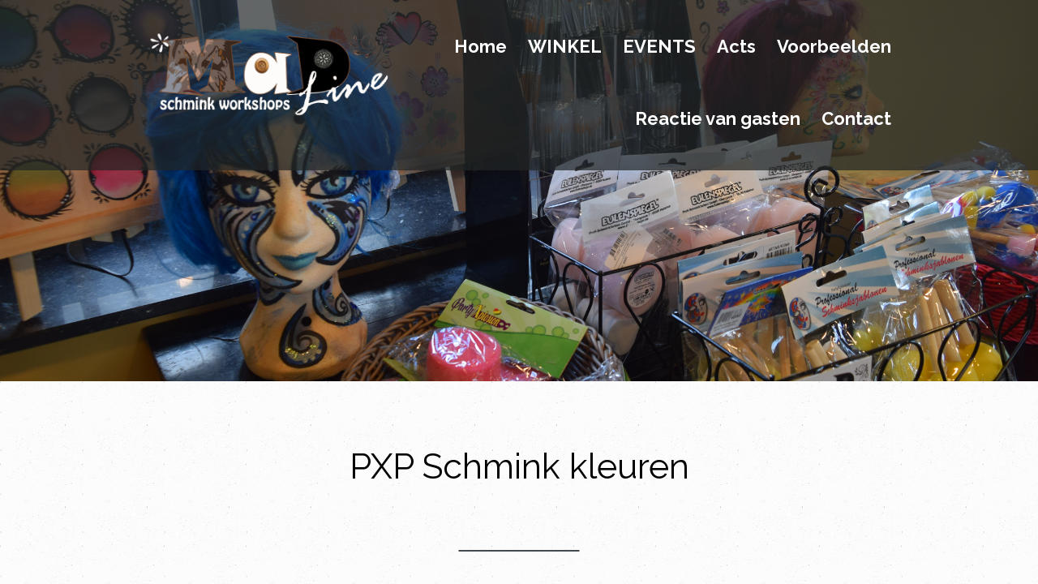

--- FILE ---
content_type: text/html; charset=UTF-8
request_url: https://www.madline.be/pxp-schmink-kleuren/
body_size: 16951
content:

<!DOCTYPE html>
<html xmlns="http://www.w3.org/1999/xhtml" lang="nl-NL">
<head>
<meta http-equiv="Content-Type" content="text/html; charset=UTF-8" />
<meta name="viewport" content="width=990" />
<!-- Mobile Specific Metas ================================================== -->
<meta name="viewport" content="width=device-width, initial-scale=1, maximum-scale=1" />

<link rel="profile" href="http://gmpg.org/xfn/11" />
<link rel="pingback" href="https://www.madline.be/xmlrpc.php" />
	<link rel="shortcut icon" type="image/x-icon" href="https://usercontent.one/wp/www.madline.be/wp-content/uploads/2023/03/paint-brush_icon-icons.com_60797.png" />
<link rel="pingback" href="https://www.madline.be/xmlrpc.php" />
                        <script>
                            /* You can add more configuration options to webfontloader by previously defining the WebFontConfig with your options */
                            if ( typeof WebFontConfig === "undefined" ) {
                                WebFontConfig = new Object();
                            }
                            WebFontConfig['google'] = {families: ['Raleway:400&amp;subset=latin']};

                            (function() {
                                var wf = document.createElement( 'script' );
                                wf.src = 'https://ajax.googleapis.com/ajax/libs/webfont/1.5.3/webfont.js';
                                wf.type = 'text/javascript';
                                wf.async = 'true';
                                var s = document.getElementsByTagName( 'script' )[0];
                                s.parentNode.insertBefore( wf, s );
                            })();
                        </script>
                    <meta name='robots' content='index, follow, max-image-preview:large, max-snippet:-1, max-video-preview:-1' />
	<style>img:is([sizes="auto" i], [sizes^="auto," i]) { contain-intrinsic-size: 3000px 1500px }</style>
	
	<!-- This site is optimized with the Yoast SEO plugin v22.9 - https://yoast.com/wordpress/plugins/seo/ -->
	<title>PXP Schmink kleuren - Madline Schmink</title>
	<link rel="canonical" href="https://www.madline.be/pxp-schmink-kleuren/" />
	<meta property="og:locale" content="nl_NL" />
	<meta property="og:type" content="article" />
	<meta property="og:title" content="PXP Schmink kleuren - Madline Schmink" />
	<meta property="og:description" content="PXP PROFESSIONAL COLOURS AQUA AND BODY PAINTPXP Professional Colours aqua face and body paint is zeer gepigmenteerde schmink, geeft extreem goede dekking en is vrijwel direct overschilderbaar, dus perfect voor onder andere het fijnste lijnwerk. Een schmink van hoge kwaliteit, perfect voor face- en body art vanwege de ultieme en langdurige helderheid, dekking en consistentie. [&hellip;]" />
	<meta property="og:url" content="https://www.madline.be/pxp-schmink-kleuren/" />
	<meta property="og:site_name" content="Madline Schmink" />
	<meta property="article:modified_time" content="2024-06-10T15:43:58+00:00" />
	<meta property="og:image" content="https://usercontent.one/wp/www.madline.be/wp-content/uploads/2019/06/Madline-schmink-winkel-1024x683.jpg" />
	<meta property="og:image:width" content="1024" />
	<meta property="og:image:height" content="683" />
	<meta property="og:image:type" content="image/jpeg" />
	<meta name="twitter:card" content="summary_large_image" />
	<meta name="twitter:label1" content="Geschatte leestijd" />
	<meta name="twitter:data1" content="16 minuten" />
	<script type="application/ld+json" class="yoast-schema-graph">{"@context":"https://schema.org","@graph":[{"@type":"WebPage","@id":"https://www.madline.be/pxp-schmink-kleuren/","url":"https://www.madline.be/pxp-schmink-kleuren/","name":"PXP Schmink kleuren - Madline Schmink","isPartOf":{"@id":"https://www.madline.be/#website"},"primaryImageOfPage":{"@id":"https://www.madline.be/pxp-schmink-kleuren/#primaryimage"},"image":{"@id":"https://www.madline.be/pxp-schmink-kleuren/#primaryimage"},"thumbnailUrl":"https://www.madline.be/wp-content/uploads/2019/06/Madline-schmink-winkel.jpg","datePublished":"2020-01-27T13:00:06+00:00","dateModified":"2024-06-10T15:43:58+00:00","breadcrumb":{"@id":"https://www.madline.be/pxp-schmink-kleuren/#breadcrumb"},"inLanguage":"nl-NL","potentialAction":[{"@type":"ReadAction","target":["https://www.madline.be/pxp-schmink-kleuren/"]}]},{"@type":"ImageObject","inLanguage":"nl-NL","@id":"https://www.madline.be/pxp-schmink-kleuren/#primaryimage","url":"https://www.madline.be/wp-content/uploads/2019/06/Madline-schmink-winkel.jpg","contentUrl":"https://www.madline.be/wp-content/uploads/2019/06/Madline-schmink-winkel.jpg","width":4496,"height":3000},{"@type":"BreadcrumbList","@id":"https://www.madline.be/pxp-schmink-kleuren/#breadcrumb","itemListElement":[{"@type":"ListItem","position":1,"name":"Home","item":"https://www.madline.be/"},{"@type":"ListItem","position":2,"name":"PXP Schmink kleuren"}]},{"@type":"WebSite","@id":"https://www.madline.be/#website","url":"https://www.madline.be/","name":"Madline Schmink","description":"Schminkverkoop en workshops","potentialAction":[{"@type":"SearchAction","target":{"@type":"EntryPoint","urlTemplate":"https://www.madline.be/?s={search_term_string}"},"query-input":"required name=search_term_string"}],"inLanguage":"nl-NL"}]}</script>
	<!-- / Yoast SEO plugin. -->


<link rel='dns-prefetch' href='//fonts.googleapis.com' />
<link rel="alternate" type="application/rss+xml" title="Madline Schmink &raquo; feed" href="https://www.madline.be/feed/" />
<link rel="alternate" type="application/rss+xml" title="Madline Schmink &raquo; reacties feed" href="https://www.madline.be/comments/feed/" />
<script type="text/javascript">
/* <![CDATA[ */
window._wpemojiSettings = {"baseUrl":"https:\/\/s.w.org\/images\/core\/emoji\/16.0.1\/72x72\/","ext":".png","svgUrl":"https:\/\/s.w.org\/images\/core\/emoji\/16.0.1\/svg\/","svgExt":".svg","source":{"concatemoji":"https:\/\/www.madline.be\/wp-includes\/js\/wp-emoji-release.min.js?ver=6.8.3"}};
/*! This file is auto-generated */
!function(s,n){var o,i,e;function c(e){try{var t={supportTests:e,timestamp:(new Date).valueOf()};sessionStorage.setItem(o,JSON.stringify(t))}catch(e){}}function p(e,t,n){e.clearRect(0,0,e.canvas.width,e.canvas.height),e.fillText(t,0,0);var t=new Uint32Array(e.getImageData(0,0,e.canvas.width,e.canvas.height).data),a=(e.clearRect(0,0,e.canvas.width,e.canvas.height),e.fillText(n,0,0),new Uint32Array(e.getImageData(0,0,e.canvas.width,e.canvas.height).data));return t.every(function(e,t){return e===a[t]})}function u(e,t){e.clearRect(0,0,e.canvas.width,e.canvas.height),e.fillText(t,0,0);for(var n=e.getImageData(16,16,1,1),a=0;a<n.data.length;a++)if(0!==n.data[a])return!1;return!0}function f(e,t,n,a){switch(t){case"flag":return n(e,"\ud83c\udff3\ufe0f\u200d\u26a7\ufe0f","\ud83c\udff3\ufe0f\u200b\u26a7\ufe0f")?!1:!n(e,"\ud83c\udde8\ud83c\uddf6","\ud83c\udde8\u200b\ud83c\uddf6")&&!n(e,"\ud83c\udff4\udb40\udc67\udb40\udc62\udb40\udc65\udb40\udc6e\udb40\udc67\udb40\udc7f","\ud83c\udff4\u200b\udb40\udc67\u200b\udb40\udc62\u200b\udb40\udc65\u200b\udb40\udc6e\u200b\udb40\udc67\u200b\udb40\udc7f");case"emoji":return!a(e,"\ud83e\udedf")}return!1}function g(e,t,n,a){var r="undefined"!=typeof WorkerGlobalScope&&self instanceof WorkerGlobalScope?new OffscreenCanvas(300,150):s.createElement("canvas"),o=r.getContext("2d",{willReadFrequently:!0}),i=(o.textBaseline="top",o.font="600 32px Arial",{});return e.forEach(function(e){i[e]=t(o,e,n,a)}),i}function t(e){var t=s.createElement("script");t.src=e,t.defer=!0,s.head.appendChild(t)}"undefined"!=typeof Promise&&(o="wpEmojiSettingsSupports",i=["flag","emoji"],n.supports={everything:!0,everythingExceptFlag:!0},e=new Promise(function(e){s.addEventListener("DOMContentLoaded",e,{once:!0})}),new Promise(function(t){var n=function(){try{var e=JSON.parse(sessionStorage.getItem(o));if("object"==typeof e&&"number"==typeof e.timestamp&&(new Date).valueOf()<e.timestamp+604800&&"object"==typeof e.supportTests)return e.supportTests}catch(e){}return null}();if(!n){if("undefined"!=typeof Worker&&"undefined"!=typeof OffscreenCanvas&&"undefined"!=typeof URL&&URL.createObjectURL&&"undefined"!=typeof Blob)try{var e="postMessage("+g.toString()+"("+[JSON.stringify(i),f.toString(),p.toString(),u.toString()].join(",")+"));",a=new Blob([e],{type:"text/javascript"}),r=new Worker(URL.createObjectURL(a),{name:"wpTestEmojiSupports"});return void(r.onmessage=function(e){c(n=e.data),r.terminate(),t(n)})}catch(e){}c(n=g(i,f,p,u))}t(n)}).then(function(e){for(var t in e)n.supports[t]=e[t],n.supports.everything=n.supports.everything&&n.supports[t],"flag"!==t&&(n.supports.everythingExceptFlag=n.supports.everythingExceptFlag&&n.supports[t]);n.supports.everythingExceptFlag=n.supports.everythingExceptFlag&&!n.supports.flag,n.DOMReady=!1,n.readyCallback=function(){n.DOMReady=!0}}).then(function(){return e}).then(function(){var e;n.supports.everything||(n.readyCallback(),(e=n.source||{}).concatemoji?t(e.concatemoji):e.wpemoji&&e.twemoji&&(t(e.twemoji),t(e.wpemoji)))}))}((window,document),window._wpemojiSettings);
/* ]]> */
</script>
<style id='wp-emoji-styles-inline-css' type='text/css'>

	img.wp-smiley, img.emoji {
		display: inline !important;
		border: none !important;
		box-shadow: none !important;
		height: 1em !important;
		width: 1em !important;
		margin: 0 0.07em !important;
		vertical-align: -0.1em !important;
		background: none !important;
		padding: 0 !important;
	}
</style>
<style id='classic-theme-styles-inline-css' type='text/css'>
/*! This file is auto-generated */
.wp-block-button__link{color:#fff;background-color:#32373c;border-radius:9999px;box-shadow:none;text-decoration:none;padding:calc(.667em + 2px) calc(1.333em + 2px);font-size:1.125em}.wp-block-file__button{background:#32373c;color:#fff;text-decoration:none}
</style>
<style id='global-styles-inline-css' type='text/css'>
:root{--wp--preset--aspect-ratio--square: 1;--wp--preset--aspect-ratio--4-3: 4/3;--wp--preset--aspect-ratio--3-4: 3/4;--wp--preset--aspect-ratio--3-2: 3/2;--wp--preset--aspect-ratio--2-3: 2/3;--wp--preset--aspect-ratio--16-9: 16/9;--wp--preset--aspect-ratio--9-16: 9/16;--wp--preset--color--black: #000000;--wp--preset--color--cyan-bluish-gray: #abb8c3;--wp--preset--color--white: #ffffff;--wp--preset--color--pale-pink: #f78da7;--wp--preset--color--vivid-red: #cf2e2e;--wp--preset--color--luminous-vivid-orange: #ff6900;--wp--preset--color--luminous-vivid-amber: #fcb900;--wp--preset--color--light-green-cyan: #7bdcb5;--wp--preset--color--vivid-green-cyan: #00d084;--wp--preset--color--pale-cyan-blue: #8ed1fc;--wp--preset--color--vivid-cyan-blue: #0693e3;--wp--preset--color--vivid-purple: #9b51e0;--wp--preset--gradient--vivid-cyan-blue-to-vivid-purple: linear-gradient(135deg,rgba(6,147,227,1) 0%,rgb(155,81,224) 100%);--wp--preset--gradient--light-green-cyan-to-vivid-green-cyan: linear-gradient(135deg,rgb(122,220,180) 0%,rgb(0,208,130) 100%);--wp--preset--gradient--luminous-vivid-amber-to-luminous-vivid-orange: linear-gradient(135deg,rgba(252,185,0,1) 0%,rgba(255,105,0,1) 100%);--wp--preset--gradient--luminous-vivid-orange-to-vivid-red: linear-gradient(135deg,rgba(255,105,0,1) 0%,rgb(207,46,46) 100%);--wp--preset--gradient--very-light-gray-to-cyan-bluish-gray: linear-gradient(135deg,rgb(238,238,238) 0%,rgb(169,184,195) 100%);--wp--preset--gradient--cool-to-warm-spectrum: linear-gradient(135deg,rgb(74,234,220) 0%,rgb(151,120,209) 20%,rgb(207,42,186) 40%,rgb(238,44,130) 60%,rgb(251,105,98) 80%,rgb(254,248,76) 100%);--wp--preset--gradient--blush-light-purple: linear-gradient(135deg,rgb(255,206,236) 0%,rgb(152,150,240) 100%);--wp--preset--gradient--blush-bordeaux: linear-gradient(135deg,rgb(254,205,165) 0%,rgb(254,45,45) 50%,rgb(107,0,62) 100%);--wp--preset--gradient--luminous-dusk: linear-gradient(135deg,rgb(255,203,112) 0%,rgb(199,81,192) 50%,rgb(65,88,208) 100%);--wp--preset--gradient--pale-ocean: linear-gradient(135deg,rgb(255,245,203) 0%,rgb(182,227,212) 50%,rgb(51,167,181) 100%);--wp--preset--gradient--electric-grass: linear-gradient(135deg,rgb(202,248,128) 0%,rgb(113,206,126) 100%);--wp--preset--gradient--midnight: linear-gradient(135deg,rgb(2,3,129) 0%,rgb(40,116,252) 100%);--wp--preset--font-size--small: 13px;--wp--preset--font-size--medium: 20px;--wp--preset--font-size--large: 36px;--wp--preset--font-size--x-large: 42px;--wp--preset--spacing--20: 0.44rem;--wp--preset--spacing--30: 0.67rem;--wp--preset--spacing--40: 1rem;--wp--preset--spacing--50: 1.5rem;--wp--preset--spacing--60: 2.25rem;--wp--preset--spacing--70: 3.38rem;--wp--preset--spacing--80: 5.06rem;--wp--preset--shadow--natural: 6px 6px 9px rgba(0, 0, 0, 0.2);--wp--preset--shadow--deep: 12px 12px 50px rgba(0, 0, 0, 0.4);--wp--preset--shadow--sharp: 6px 6px 0px rgba(0, 0, 0, 0.2);--wp--preset--shadow--outlined: 6px 6px 0px -3px rgba(255, 255, 255, 1), 6px 6px rgba(0, 0, 0, 1);--wp--preset--shadow--crisp: 6px 6px 0px rgba(0, 0, 0, 1);}:where(.is-layout-flex){gap: 0.5em;}:where(.is-layout-grid){gap: 0.5em;}body .is-layout-flex{display: flex;}.is-layout-flex{flex-wrap: wrap;align-items: center;}.is-layout-flex > :is(*, div){margin: 0;}body .is-layout-grid{display: grid;}.is-layout-grid > :is(*, div){margin: 0;}:where(.wp-block-columns.is-layout-flex){gap: 2em;}:where(.wp-block-columns.is-layout-grid){gap: 2em;}:where(.wp-block-post-template.is-layout-flex){gap: 1.25em;}:where(.wp-block-post-template.is-layout-grid){gap: 1.25em;}.has-black-color{color: var(--wp--preset--color--black) !important;}.has-cyan-bluish-gray-color{color: var(--wp--preset--color--cyan-bluish-gray) !important;}.has-white-color{color: var(--wp--preset--color--white) !important;}.has-pale-pink-color{color: var(--wp--preset--color--pale-pink) !important;}.has-vivid-red-color{color: var(--wp--preset--color--vivid-red) !important;}.has-luminous-vivid-orange-color{color: var(--wp--preset--color--luminous-vivid-orange) !important;}.has-luminous-vivid-amber-color{color: var(--wp--preset--color--luminous-vivid-amber) !important;}.has-light-green-cyan-color{color: var(--wp--preset--color--light-green-cyan) !important;}.has-vivid-green-cyan-color{color: var(--wp--preset--color--vivid-green-cyan) !important;}.has-pale-cyan-blue-color{color: var(--wp--preset--color--pale-cyan-blue) !important;}.has-vivid-cyan-blue-color{color: var(--wp--preset--color--vivid-cyan-blue) !important;}.has-vivid-purple-color{color: var(--wp--preset--color--vivid-purple) !important;}.has-black-background-color{background-color: var(--wp--preset--color--black) !important;}.has-cyan-bluish-gray-background-color{background-color: var(--wp--preset--color--cyan-bluish-gray) !important;}.has-white-background-color{background-color: var(--wp--preset--color--white) !important;}.has-pale-pink-background-color{background-color: var(--wp--preset--color--pale-pink) !important;}.has-vivid-red-background-color{background-color: var(--wp--preset--color--vivid-red) !important;}.has-luminous-vivid-orange-background-color{background-color: var(--wp--preset--color--luminous-vivid-orange) !important;}.has-luminous-vivid-amber-background-color{background-color: var(--wp--preset--color--luminous-vivid-amber) !important;}.has-light-green-cyan-background-color{background-color: var(--wp--preset--color--light-green-cyan) !important;}.has-vivid-green-cyan-background-color{background-color: var(--wp--preset--color--vivid-green-cyan) !important;}.has-pale-cyan-blue-background-color{background-color: var(--wp--preset--color--pale-cyan-blue) !important;}.has-vivid-cyan-blue-background-color{background-color: var(--wp--preset--color--vivid-cyan-blue) !important;}.has-vivid-purple-background-color{background-color: var(--wp--preset--color--vivid-purple) !important;}.has-black-border-color{border-color: var(--wp--preset--color--black) !important;}.has-cyan-bluish-gray-border-color{border-color: var(--wp--preset--color--cyan-bluish-gray) !important;}.has-white-border-color{border-color: var(--wp--preset--color--white) !important;}.has-pale-pink-border-color{border-color: var(--wp--preset--color--pale-pink) !important;}.has-vivid-red-border-color{border-color: var(--wp--preset--color--vivid-red) !important;}.has-luminous-vivid-orange-border-color{border-color: var(--wp--preset--color--luminous-vivid-orange) !important;}.has-luminous-vivid-amber-border-color{border-color: var(--wp--preset--color--luminous-vivid-amber) !important;}.has-light-green-cyan-border-color{border-color: var(--wp--preset--color--light-green-cyan) !important;}.has-vivid-green-cyan-border-color{border-color: var(--wp--preset--color--vivid-green-cyan) !important;}.has-pale-cyan-blue-border-color{border-color: var(--wp--preset--color--pale-cyan-blue) !important;}.has-vivid-cyan-blue-border-color{border-color: var(--wp--preset--color--vivid-cyan-blue) !important;}.has-vivid-purple-border-color{border-color: var(--wp--preset--color--vivid-purple) !important;}.has-vivid-cyan-blue-to-vivid-purple-gradient-background{background: var(--wp--preset--gradient--vivid-cyan-blue-to-vivid-purple) !important;}.has-light-green-cyan-to-vivid-green-cyan-gradient-background{background: var(--wp--preset--gradient--light-green-cyan-to-vivid-green-cyan) !important;}.has-luminous-vivid-amber-to-luminous-vivid-orange-gradient-background{background: var(--wp--preset--gradient--luminous-vivid-amber-to-luminous-vivid-orange) !important;}.has-luminous-vivid-orange-to-vivid-red-gradient-background{background: var(--wp--preset--gradient--luminous-vivid-orange-to-vivid-red) !important;}.has-very-light-gray-to-cyan-bluish-gray-gradient-background{background: var(--wp--preset--gradient--very-light-gray-to-cyan-bluish-gray) !important;}.has-cool-to-warm-spectrum-gradient-background{background: var(--wp--preset--gradient--cool-to-warm-spectrum) !important;}.has-blush-light-purple-gradient-background{background: var(--wp--preset--gradient--blush-light-purple) !important;}.has-blush-bordeaux-gradient-background{background: var(--wp--preset--gradient--blush-bordeaux) !important;}.has-luminous-dusk-gradient-background{background: var(--wp--preset--gradient--luminous-dusk) !important;}.has-pale-ocean-gradient-background{background: var(--wp--preset--gradient--pale-ocean) !important;}.has-electric-grass-gradient-background{background: var(--wp--preset--gradient--electric-grass) !important;}.has-midnight-gradient-background{background: var(--wp--preset--gradient--midnight) !important;}.has-small-font-size{font-size: var(--wp--preset--font-size--small) !important;}.has-medium-font-size{font-size: var(--wp--preset--font-size--medium) !important;}.has-large-font-size{font-size: var(--wp--preset--font-size--large) !important;}.has-x-large-font-size{font-size: var(--wp--preset--font-size--x-large) !important;}
:where(.wp-block-post-template.is-layout-flex){gap: 1.25em;}:where(.wp-block-post-template.is-layout-grid){gap: 1.25em;}
:where(.wp-block-columns.is-layout-flex){gap: 2em;}:where(.wp-block-columns.is-layout-grid){gap: 2em;}
:root :where(.wp-block-pullquote){font-size: 1.5em;line-height: 1.6;}
</style>
<link rel='stylesheet' id='my-google-font-css' href='//fonts.googleapis.com/css?family=Raleway%3A400%2C300%2C500%2C600%2C700%2C200%2C100%2C800&#038;ver=6.8.3' type='text/css' media='all' />
<link rel='stylesheet' id='font-awesome-css' href='https://usercontent.one/wp/www.madline.be/wp-content/plugins/elementor/assets/lib/font-awesome/css/font-awesome.min.css?ver=4.7.0' type='text/css' media='all' />
<link rel='stylesheet' id='style-heisengard-all-css' href='https://usercontent.one/wp/www.madline.be/wp-content/themes/heisengard/assets/min-css/style.min.css?ver=6.8.3' type='text/css' media='all' />
<link rel='stylesheet' id='newsletter-css' href='https://usercontent.one/wp/www.madline.be/wp-content/plugins/newsletter/style.css?ver=8.6.4' type='text/css' media='all' />
<link rel='stylesheet' id='elementor-icons-css' href='https://usercontent.one/wp/www.madline.be/wp-content/plugins/elementor/assets/lib/eicons/css/elementor-icons.min.css?ver=5.35.0' type='text/css' media='all' />
<link rel='stylesheet' id='elementor-frontend-css' href='https://usercontent.one/wp/www.madline.be/wp-content/plugins/elementor/assets/css/frontend.min.css?ver=3.27.4' type='text/css' media='all' />
<link rel='stylesheet' id='elementor-post-590-css' href='https://usercontent.one/wp/www.madline.be/wp-content/uploads/elementor/css/post-590.css?ver=1739525565' type='text/css' media='all' />
<link rel='stylesheet' id='font-awesome-5-all-css' href='https://usercontent.one/wp/www.madline.be/wp-content/plugins/elementor/assets/lib/font-awesome/css/all.min.css?ver=3.27.4' type='text/css' media='all' />
<link rel='stylesheet' id='font-awesome-4-shim-css' href='https://usercontent.one/wp/www.madline.be/wp-content/plugins/elementor/assets/lib/font-awesome/css/v4-shims.min.css?ver=3.27.4' type='text/css' media='all' />
<link rel='stylesheet' id='widget-image-css' href='https://usercontent.one/wp/www.madline.be/wp-content/plugins/elementor/assets/css/widget-image.min.css?ver=3.27.4' type='text/css' media='all' />
<link rel='stylesheet' id='widget-text-editor-css' href='https://usercontent.one/wp/www.madline.be/wp-content/plugins/elementor/assets/css/widget-text-editor.min.css?ver=3.27.4' type='text/css' media='all' />
<link rel='stylesheet' id='elementor-post-384-css' href='https://usercontent.one/wp/www.madline.be/wp-content/uploads/elementor/css/post-384.css?ver=1739738795' type='text/css' media='all' />
<link rel='stylesheet' id='google-fonts-1-css' href='https://fonts.googleapis.com/css?family=Roboto%3A100%2C100italic%2C200%2C200italic%2C300%2C300italic%2C400%2C400italic%2C500%2C500italic%2C600%2C600italic%2C700%2C700italic%2C800%2C800italic%2C900%2C900italic%7CRoboto+Slab%3A100%2C100italic%2C200%2C200italic%2C300%2C300italic%2C400%2C400italic%2C500%2C500italic%2C600%2C600italic%2C700%2C700italic%2C800%2C800italic%2C900%2C900italic&#038;display=auto&#038;ver=6.8.3' type='text/css' media='all' />
<link rel="preconnect" href="https://fonts.gstatic.com/" crossorigin><script type="text/javascript" src="https://www.madline.be/wp-includes/js/jquery/jquery.min.js?ver=3.7.1" id="jquery-core-js"></script>
<script type="text/javascript" src="https://www.madline.be/wp-includes/js/jquery/jquery-migrate.min.js?ver=3.4.1" id="jquery-migrate-js"></script>
<script type="text/javascript" src="https://usercontent.one/wp/www.madline.be/wp-content/plugins/elementor/assets/lib/font-awesome/js/v4-shims.min.js?ver=3.27.4" id="font-awesome-4-shim-js"></script>
<link rel="https://api.w.org/" href="https://www.madline.be/wp-json/" /><link rel="alternate" title="JSON" type="application/json" href="https://www.madline.be/wp-json/wp/v2/pages/384" /><link rel="EditURI" type="application/rsd+xml" title="RSD" href="https://www.madline.be/xmlrpc.php?rsd" />
<meta name="generator" content="WordPress 6.8.3" />
<link rel='shortlink' href='https://www.madline.be/?p=384' />
<link rel="alternate" title="oEmbed (JSON)" type="application/json+oembed" href="https://www.madline.be/wp-json/oembed/1.0/embed?url=https%3A%2F%2Fwww.madline.be%2Fpxp-schmink-kleuren%2F" />
<link rel="alternate" title="oEmbed (XML)" type="text/xml+oembed" href="https://www.madline.be/wp-json/oembed/1.0/embed?url=https%3A%2F%2Fwww.madline.be%2Fpxp-schmink-kleuren%2F&#038;format=xml" />
<style>[class*=" icon-oc-"],[class^=icon-oc-]{speak:none;font-style:normal;font-weight:400;font-variant:normal;text-transform:none;line-height:1;-webkit-font-smoothing:antialiased;-moz-osx-font-smoothing:grayscale}.icon-oc-one-com-white-32px-fill:before{content:"901"}.icon-oc-one-com:before{content:"900"}#one-com-icon,.toplevel_page_onecom-wp .wp-menu-image{speak:none;display:flex;align-items:center;justify-content:center;text-transform:none;line-height:1;-webkit-font-smoothing:antialiased;-moz-osx-font-smoothing:grayscale}.onecom-wp-admin-bar-item>a,.toplevel_page_onecom-wp>.wp-menu-name{font-size:16px;font-weight:400;line-height:1}.toplevel_page_onecom-wp>.wp-menu-name img{width:69px;height:9px;}.wp-submenu-wrap.wp-submenu>.wp-submenu-head>img{width:88px;height:auto}.onecom-wp-admin-bar-item>a img{height:7px!important}.onecom-wp-admin-bar-item>a img,.toplevel_page_onecom-wp>.wp-menu-name img{opacity:.8}.onecom-wp-admin-bar-item.hover>a img,.toplevel_page_onecom-wp.wp-has-current-submenu>.wp-menu-name img,li.opensub>a.toplevel_page_onecom-wp>.wp-menu-name img{opacity:1}#one-com-icon:before,.onecom-wp-admin-bar-item>a:before,.toplevel_page_onecom-wp>.wp-menu-image:before{content:'';position:static!important;background-color:rgba(240,245,250,.4);border-radius:102px;width:18px;height:18px;padding:0!important}.onecom-wp-admin-bar-item>a:before{width:14px;height:14px}.onecom-wp-admin-bar-item.hover>a:before,.toplevel_page_onecom-wp.opensub>a>.wp-menu-image:before,.toplevel_page_onecom-wp.wp-has-current-submenu>.wp-menu-image:before{background-color:#76b82a}.onecom-wp-admin-bar-item>a{display:inline-flex!important;align-items:center;justify-content:center}#one-com-logo-wrapper{font-size:4em}#one-com-icon{vertical-align:middle}.imagify-welcome{display:none !important;}</style><meta name="generator" content="Elementor 3.27.4; features: additional_custom_breakpoints; settings: css_print_method-external, google_font-enabled, font_display-auto">
<style type="text/css">.recentcomments a{display:inline !important;padding:0 !important;margin:0 !important;}</style>			<style>
				.e-con.e-parent:nth-of-type(n+4):not(.e-lazyloaded):not(.e-no-lazyload),
				.e-con.e-parent:nth-of-type(n+4):not(.e-lazyloaded):not(.e-no-lazyload) * {
					background-image: none !important;
				}
				@media screen and (max-height: 1024px) {
					.e-con.e-parent:nth-of-type(n+3):not(.e-lazyloaded):not(.e-no-lazyload),
					.e-con.e-parent:nth-of-type(n+3):not(.e-lazyloaded):not(.e-no-lazyload) * {
						background-image: none !important;
					}
				}
				@media screen and (max-height: 640px) {
					.e-con.e-parent:nth-of-type(n+2):not(.e-lazyloaded):not(.e-no-lazyload),
					.e-con.e-parent:nth-of-type(n+2):not(.e-lazyloaded):not(.e-no-lazyload) * {
						background-image: none !important;
					}
				}
			</style>
			<style type="text/css" title="dynamic-css" class="options-output">a{color:#000000;}a:hover{color:#afa08d;}#footer-wrap .footer-copyright{background-color:#535756;}body{font-family:Raleway;line-height:32px;font-weight:normal;font-style:normal;color:#000000;font-size:18px;opacity: 1;visibility: visible;-webkit-transition: opacity 0.24s ease-in-out;-moz-transition: opacity 0.24s ease-in-out;transition: opacity 0.24s ease-in-out;}.wf-loading body,{opacity: 0;}.ie.wf-loading body,{visibility: hidden;}h1,h1,h1,h1,h1{font-family:Raleway;line-height:77px;font-weight:400;font-style:normal;color:#000000;font-size:43px;opacity: 1;visibility: visible;-webkit-transition: opacity 0.24s ease-in-out;-moz-transition: opacity 0.24s ease-in-out;transition: opacity 0.24s ease-in-out;}.wf-loading h1,.wf-loading h1,.wf-loading h1,.wf-loading h1,.wf-loading h1,{opacity: 0;}.ie.wf-loading h1,.ie.wf-loading h1,.ie.wf-loading h1,.ie.wf-loading h1,.ie.wf-loading h1,{visibility: hidden;}h2,h2,h2,h2,h2{font-family:Raleway;line-height:43px;font-weight:400;font-style:normal;color:#000000;font-size:36px;opacity: 1;visibility: visible;-webkit-transition: opacity 0.24s ease-in-out;-moz-transition: opacity 0.24s ease-in-out;transition: opacity 0.24s ease-in-out;}.wf-loading h2,.wf-loading h2,.wf-loading h2,.wf-loading h2,.wf-loading h2,{opacity: 0;}.ie.wf-loading h2,.ie.wf-loading h2,.ie.wf-loading h2,.ie.wf-loading h2,.ie.wf-loading h2,{visibility: hidden;}h3,h3,h3,h3,h3{font-family:Raleway;line-height:38px;font-weight:400;font-style:normal;color:#000000;font-size:32px;opacity: 1;visibility: visible;-webkit-transition: opacity 0.24s ease-in-out;-moz-transition: opacity 0.24s ease-in-out;transition: opacity 0.24s ease-in-out;}.wf-loading h3,.wf-loading h3,.wf-loading h3,.wf-loading h3,.wf-loading h3,{opacity: 0;}.ie.wf-loading h3,.ie.wf-loading h3,.ie.wf-loading h3,.ie.wf-loading h3,.ie.wf-loading h3,{visibility: hidden;}h4,h4,h4,h4,h4{font-family:Raleway;line-height:33px;font-weight:400;font-style:normal;color:#000000;font-size:28px;opacity: 1;visibility: visible;-webkit-transition: opacity 0.24s ease-in-out;-moz-transition: opacity 0.24s ease-in-out;transition: opacity 0.24s ease-in-out;}.wf-loading h4,.wf-loading h4,.wf-loading h4,.wf-loading h4,.wf-loading h4,{opacity: 0;}.ie.wf-loading h4,.ie.wf-loading h4,.ie.wf-loading h4,.ie.wf-loading h4,.ie.wf-loading h4,{visibility: hidden;}h5,h5,h5,h5,h5{font-family:Raleway;line-height:30px;font-weight:400;font-style:normal;color:#000;font-size:25px;opacity: 1;visibility: visible;-webkit-transition: opacity 0.24s ease-in-out;-moz-transition: opacity 0.24s ease-in-out;transition: opacity 0.24s ease-in-out;}.wf-loading h5,.wf-loading h5,.wf-loading h5,.wf-loading h5,.wf-loading h5,{opacity: 0;}.ie.wf-loading h5,.ie.wf-loading h5,.ie.wf-loading h5,.ie.wf-loading h5,.ie.wf-loading h5,{visibility: hidden;}h6,h6,h6,h6,h6{font-family:Raleway;line-height:24px;font-weight:400;font-style:normal;color:#000000;font-size:20px;opacity: 1;visibility: visible;-webkit-transition: opacity 0.24s ease-in-out;-moz-transition: opacity 0.24s ease-in-out;transition: opacity 0.24s ease-in-out;}.wf-loading h6,.wf-loading h6,.wf-loading h6,.wf-loading h6,.wf-loading h6,{opacity: 0;}.ie.wf-loading h6,.ie.wf-loading h6,.ie.wf-loading h6,.ie.wf-loading h6,.ie.wf-loading h6,{visibility: hidden;}.social-icon a{color:#1e73be;}.social-icon a{background-color:#ffffff;}</style><style type="text/css">
body, #section{
		background-image:url(https://usercontent.one/wp/www.madline.be/wp-content/themes/heisengard/assets/images/bg.jpg)!important;
			background-repeat:!important;
			background-size:!important;
			background-attachment:!important;
		background-position:!important;
		background-color:#fff!important;
	
			font-family:Raleway;
	
			font-size:18px;
	
			line-height:32px;
	
			color:#000000;
		
			font-family:Raleway;
	
			font-style:; 
	} 
/*For Footer css*/
#footer-wrap {
			background:#535756; 
	}
/*Global css*/
h1 {
			font-size:43px; 
	
			line-height:77px;
	
			color:#000000;
	
			font-family:Raleway;
		

			font-style:;
	}
h2 {
			font-size:36px; 
	
			line-height:43px;
	
			color:#000000;
	
			font-family:Raleway;
		

			font-style:;
	}
h3 {
			font-size:32px; 
	
			line-height:38px;
	
			color:#000000;
	
			font-family:Raleway;
		

			font-style:;
	}
h4 {
			font-size:28px; 
	
			line-height:33px;
	
			color:#000000;
	
			font-family:Raleway;
		

			font-style:;
	}
h5 {
			font-size:25px; 
	
			line-height:30px;
	
			color:#000;
	
			font-family:Raleway;
		

			font-style:;
	}
h6 {
			font-size:20px; 
	
			line-height:24px;
	
			color:#000000;
	
			font-family:Raleway;
		

			font-style:;
	}
a {
		
}
a:hover {
			color:#afa08d;
	}
p, li {
			color:#000000;
	
			font-size:18px;
	
			line-height:32px;
	
			font-family:Raleway;
		
	
			font-style:;
		
}
/*.icelandBlock .text h1
{
			color:#000000;
		
}*/
</style></head>

<body class="wp-singular page-template-default page page-id-384 wp-theme-heisengard onecom-theme onecom-heisengard elementor-default elementor-kit-590 elementor-page elementor-page-384">

<!-- begin section -->
<div id="section">
	
	<!-- begin page-wrap -->
	<div id="page-wrap">
		
	<!-- begin header -->
		        <div id="header-wrap" class=" banner-img">

		<div class="centerBox">
						
			
			<div class="logo ">
				<button id="mobile-nav" class="micon mobile-only"></button>
							<a href ="https://www.madline.be">
					<img alt="Madline Schmink" src="https://usercontent.one/wp/www.madline.be/wp-content/uploads/2019/05/2.png" />
					 
				</a>
						</div>
			

			<!-- begin nav -->
			<div class="nav-block desktop-only">
			<ul id="menu-primary-heisengard" class="menu"><li id="menu-item-112" class="menu-item menu-item-type-post_type menu-item-object-page menu-item-home menu-item-112"><a href="https://www.madline.be/">Home</a></li>
<li id="menu-item-4653" class="menu-item menu-item-type-post_type menu-item-object-page menu-item-4653"><a href="https://www.madline.be/schmink-winkel-maaseik-limburg/">WINKEL</a></li>
<li id="menu-item-2511" class="menu-item menu-item-type-post_type menu-item-object-page menu-item-2511"><a href="https://www.madline.be/events/">EVENTS</a></li>
<li id="menu-item-4597" class="menu-item menu-item-type-post_type menu-item-object-page menu-item-4597"><a href="https://www.madline.be/acts/">Acts</a></li>
<li id="menu-item-573" class="menu-item menu-item-type-post_type menu-item-object-page menu-item-573"><a href="https://www.madline.be/voorbeelden/">Voorbeelden</a></li>
<li id="menu-item-4695" class="menu-item menu-item-type-post_type menu-item-object-page menu-item-4695"><a href="https://www.madline.be/reactie-van-gasten/">Reactie van gasten</a></li>
<li id="menu-item-76" class="menu-item menu-item-type-post_type menu-item-object-page menu-item-76"><a href="https://www.madline.be/contact-adres-madline-maaseik/">Contact</a></li>
</ul>			</div>
			<!-- finish nav -->
			
			<div class="clear"></div>
		
		</div>
		
	</div>
	<!-- finish header -->
		
		<!-- begin content -->
		<div id="content-wrap">
		
<!-- begin banner wrap -->
<div id="banner-wrap">
	<div class="innerbanner" style="background:url('https://usercontent.one/wp/www.madline.be/wp-content/uploads/2019/06/Madline-schmink-winkel.jpg') no-repeat; ">
	</div>
</div>
<!-- finish banner wrap -->
<div class="titleBlock ">
	<div class="centerBox">
		<h1>
			PXP Schmink kleuren		</h1>
			</div>
</div>
<!-- begin Title Block -->

<!-- begin about Block -->
<div class="aboutBlock">
	<div class="centerBox">
		<div class="textBox">
						   		<div data-elementor-type="wp-post" data-elementor-id="384" class="elementor elementor-384">
						<section class="elementor-section elementor-top-section elementor-element elementor-element-60c9a143 elementor-section-content-middle elementor-section-stretched elementor-section-boxed elementor-section-height-default elementor-section-height-default" data-id="60c9a143" data-element_type="section" data-settings="{&quot;stretch_section&quot;:&quot;section-stretched&quot;}">
						<div class="elementor-container elementor-column-gap-no">
					<div class="elementor-column elementor-col-100 elementor-top-column elementor-element elementor-element-125762a" data-id="125762a" data-element_type="column">
			<div class="elementor-widget-wrap elementor-element-populated">
						<section class="elementor-section elementor-inner-section elementor-element elementor-element-9951c8c elementor-section-boxed elementor-section-height-default elementor-section-height-default" data-id="9951c8c" data-element_type="section">
						<div class="elementor-container elementor-column-gap-default">
					<div class="elementor-column elementor-col-50 elementor-inner-column elementor-element elementor-element-88cee1f" data-id="88cee1f" data-element_type="column">
			<div class="elementor-widget-wrap elementor-element-populated">
						<div class="elementor-element elementor-element-1956c82 elementor-widget elementor-widget-image" data-id="1956c82" data-element_type="widget" data-widget_type="image.default">
				<div class="elementor-widget-container">
															<img fetchpriority="high" decoding="async" width="768" height="1024" src="https://usercontent.one/wp/www.madline.be/wp-content/uploads/2023/06/Pauw-MADline-Schmink-Maaseik-768x1024.jpg" class="attachment-large size-large wp-image-2847" alt="" srcset="https://usercontent.one/wp/www.madline.be/wp-content/uploads/2023/06/Pauw-MADline-Schmink-Maaseik-768x1024.jpg 768w, https://usercontent.one/wp/www.madline.be/wp-content/uploads/2023/06/Pauw-MADline-Schmink-Maaseik-225x300.jpg 225w, https://usercontent.one/wp/www.madline.be/wp-content/uploads/2023/06/Pauw-MADline-Schmink-Maaseik-1152x1536.jpg 1152w, https://usercontent.one/wp/www.madline.be/wp-content/uploads/2023/06/Pauw-MADline-Schmink-Maaseik-1536x2048.jpg 1536w, https://usercontent.one/wp/www.madline.be/wp-content/uploads/2023/06/Pauw-MADline-Schmink-Maaseik-scaled.jpg 1920w" sizes="(max-width: 768px) 100vw, 768px" />															</div>
				</div>
					</div>
		</div>
				<div class="elementor-column elementor-col-50 elementor-inner-column elementor-element elementor-element-60597ef" data-id="60597ef" data-element_type="column">
			<div class="elementor-widget-wrap elementor-element-populated">
						<div class="elementor-element elementor-element-afe17b3 elementor-widget elementor-widget-text-editor" data-id="afe17b3" data-element_type="widget" data-widget_type="text-editor.default">
				<div class="elementor-widget-container">
									<p><strong>PXP PROFESSIONAL COLOURS AQUA AND BODY PAINT</strong></p><p>PXP Professional Colours aqua face and body paint is zeer gepigmenteerde schmink, geeft extreem goede dekking en is vrijwel direct overschilderbaar, dus perfect voor onder andere het fijnste lijnwerk. Een schmink van hoge kwaliteit, perfect voor face- en body art vanwege de ultieme en langdurige helderheid, dekking en consistentie.</p>								</div>
				</div>
					</div>
		</div>
					</div>
		</section>
					</div>
		</div>
					</div>
		</section>
				<section class="elementor-section elementor-top-section elementor-element elementor-element-4642b42 elementor-section-content-middle elementor-section-stretched elementor-section-boxed elementor-section-height-default elementor-section-height-default" data-id="4642b42" data-element_type="section" data-settings="{&quot;stretch_section&quot;:&quot;section-stretched&quot;}">
						<div class="elementor-container elementor-column-gap-no">
					<div class="elementor-column elementor-col-20 elementor-top-column elementor-element elementor-element-8b6aa7f" data-id="8b6aa7f" data-element_type="column">
			<div class="elementor-widget-wrap elementor-element-populated">
						<div class="elementor-element elementor-element-8aa0248 elementor-widget elementor-widget-image" data-id="8aa0248" data-element_type="widget" data-widget_type="image.default">
				<div class="elementor-widget-container">
															<img decoding="async" width="650" height="976" src="https://usercontent.one/wp/www.madline.be/wp-content/uploads/2023/06/PXP-Petrol-Spirit-10-gr-MADline-Schmink-Maaseik.jpg" class="attachment-large size-large wp-image-2862" alt="" srcset="https://usercontent.one/wp/www.madline.be/wp-content/uploads/2023/06/PXP-Petrol-Spirit-10-gr-MADline-Schmink-Maaseik.jpg 650w, https://usercontent.one/wp/www.madline.be/wp-content/uploads/2023/06/PXP-Petrol-Spirit-10-gr-MADline-Schmink-Maaseik-200x300.jpg 200w" sizes="(max-width: 650px) 100vw, 650px" />															</div>
				</div>
				<div class="elementor-element elementor-element-c1fa398 elementor-widget elementor-widget-text-editor" data-id="c1fa398" data-element_type="widget" data-widget_type="text-editor.default">
				<div class="elementor-widget-container">
									<p><strong>NIEUW</strong></p><p><strong>PXP SCHMINK PETROL SPIRIT</strong></p><p>Inhoud: 10 gram € 3,75</p>								</div>
				</div>
					</div>
		</div>
				<div class="elementor-column elementor-col-20 elementor-top-column elementor-element elementor-element-32fc70f" data-id="32fc70f" data-element_type="column">
			<div class="elementor-widget-wrap elementor-element-populated">
						<div class="elementor-element elementor-element-3846f39 elementor-widget elementor-widget-image" data-id="3846f39" data-element_type="widget" data-widget_type="image.default">
				<div class="elementor-widget-container">
															<img decoding="async" width="650" height="976" src="https://usercontent.one/wp/www.madline.be/wp-content/uploads/2023/06/PXP-Magenta-10-gr-MADline-Schmink-Maaseik.jpg" class="attachment-large size-large wp-image-2861" alt="" srcset="https://usercontent.one/wp/www.madline.be/wp-content/uploads/2023/06/PXP-Magenta-10-gr-MADline-Schmink-Maaseik.jpg 650w, https://usercontent.one/wp/www.madline.be/wp-content/uploads/2023/06/PXP-Magenta-10-gr-MADline-Schmink-Maaseik-200x300.jpg 200w" sizes="(max-width: 650px) 100vw, 650px" />															</div>
				</div>
				<div class="elementor-element elementor-element-7ec11ee elementor-widget elementor-widget-text-editor" data-id="7ec11ee" data-element_type="widget" data-widget_type="text-editor.default">
				<div class="elementor-widget-container">
									<p><strong>NIEUW</strong></p><p><strong>PXP SCHMINK CORAL PINK</strong></p><p>Inhoud: 10 gram € 3,75</p>								</div>
				</div>
					</div>
		</div>
				<div class="elementor-column elementor-col-20 elementor-top-column elementor-element elementor-element-2715bec" data-id="2715bec" data-element_type="column">
			<div class="elementor-widget-wrap elementor-element-populated">
						<div class="elementor-element elementor-element-c463213 elementor-widget elementor-widget-image" data-id="c463213" data-element_type="widget" data-widget_type="image.default">
				<div class="elementor-widget-container">
															<img loading="lazy" decoding="async" width="650" height="976" src="https://usercontent.one/wp/www.madline.be/wp-content/uploads/2023/06/PXP-Coral-Pink-10-gr-MADline-Schmink-Maaseik.jpg" class="attachment-large size-large wp-image-2860" alt="" srcset="https://usercontent.one/wp/www.madline.be/wp-content/uploads/2023/06/PXP-Coral-Pink-10-gr-MADline-Schmink-Maaseik.jpg 650w, https://usercontent.one/wp/www.madline.be/wp-content/uploads/2023/06/PXP-Coral-Pink-10-gr-MADline-Schmink-Maaseik-200x300.jpg 200w" sizes="(max-width: 650px) 100vw, 650px" />															</div>
				</div>
				<div class="elementor-element elementor-element-04460bc elementor-widget elementor-widget-text-editor" data-id="04460bc" data-element_type="widget" data-widget_type="text-editor.default">
				<div class="elementor-widget-container">
									<p><strong>NIEUW</strong></p><p><strong>PXP SCHMINK MAGENTA</strong></p><p>Inhoud: 10 gram € 3,75</p>								</div>
				</div>
					</div>
		</div>
				<div class="elementor-column elementor-col-20 elementor-top-column elementor-element elementor-element-ff6f7a7" data-id="ff6f7a7" data-element_type="column">
			<div class="elementor-widget-wrap">
							</div>
		</div>
				<div class="elementor-column elementor-col-20 elementor-top-column elementor-element elementor-element-136bb3c" data-id="136bb3c" data-element_type="column">
			<div class="elementor-widget-wrap">
							</div>
		</div>
					</div>
		</section>
				<section class="elementor-section elementor-top-section elementor-element elementor-element-f6119da elementor-section-content-middle elementor-section-stretched elementor-section-boxed elementor-section-height-default elementor-section-height-default" data-id="f6119da" data-element_type="section" data-settings="{&quot;stretch_section&quot;:&quot;section-stretched&quot;}">
						<div class="elementor-container elementor-column-gap-no">
					<div class="elementor-column elementor-col-20 elementor-top-column elementor-element elementor-element-9baf406" data-id="9baf406" data-element_type="column">
			<div class="elementor-widget-wrap elementor-element-populated">
						<div class="elementor-element elementor-element-0a2a075 elementor-widget elementor-widget-image" data-id="0a2a075" data-element_type="widget" data-widget_type="image.default">
				<div class="elementor-widget-container">
															<img loading="lazy" decoding="async" width="600" height="900" src="https://usercontent.one/wp/www.madline.be/wp-content/uploads/2020/01/pxp-schmink-zwart.jpg" class="attachment-large size-large wp-image-453" alt="" srcset="https://usercontent.one/wp/www.madline.be/wp-content/uploads/2020/01/pxp-schmink-zwart.jpg 600w, https://usercontent.one/wp/www.madline.be/wp-content/uploads/2020/01/pxp-schmink-zwart-200x300.jpg 200w" sizes="(max-width: 600px) 100vw, 600px" />															</div>
				</div>
				<div class="elementor-element elementor-element-d583e8b elementor-widget elementor-widget-text-editor" data-id="d583e8b" data-element_type="widget" data-widget_type="text-editor.default">
				<div class="elementor-widget-container">
									<p><strong>PXP SCHMINK BLACK</strong></p><p>Inhoud: 10 gram € 3,75</p>								</div>
				</div>
					</div>
		</div>
				<div class="elementor-column elementor-col-20 elementor-top-column elementor-element elementor-element-88705ca" data-id="88705ca" data-element_type="column">
			<div class="elementor-widget-wrap elementor-element-populated">
						<div class="elementor-element elementor-element-b44411d elementor-widget elementor-widget-image" data-id="b44411d" data-element_type="widget" data-widget_type="image.default">
				<div class="elementor-widget-container">
															<img loading="lazy" decoding="async" width="650" height="976" src="https://usercontent.one/wp/www.madline.be/wp-content/uploads/2022/04/PXP_Green_10gr_MADline_schmink.jpg" class="attachment-large size-large wp-image-611" alt="" srcset="https://usercontent.one/wp/www.madline.be/wp-content/uploads/2022/04/PXP_Green_10gr_MADline_schmink.jpg 650w, https://usercontent.one/wp/www.madline.be/wp-content/uploads/2022/04/PXP_Green_10gr_MADline_schmink-200x300.jpg 200w" sizes="(max-width: 650px) 100vw, 650px" />															</div>
				</div>
				<div class="elementor-element elementor-element-226c143 elementor-widget elementor-widget-text-editor" data-id="226c143" data-element_type="widget" data-widget_type="text-editor.default">
				<div class="elementor-widget-container">
									<p><strong>PXP SCHMINK GREEN</strong></p><p>Inhoud: 10 gram € 3,75</p>								</div>
				</div>
					</div>
		</div>
				<div class="elementor-column elementor-col-20 elementor-top-column elementor-element elementor-element-f5343cc" data-id="f5343cc" data-element_type="column">
			<div class="elementor-widget-wrap elementor-element-populated">
						<div class="elementor-element elementor-element-73546b4 elementor-widget elementor-widget-image" data-id="73546b4" data-element_type="widget" data-widget_type="image.default">
				<div class="elementor-widget-container">
															<img loading="lazy" decoding="async" width="600" height="900" src="https://usercontent.one/wp/www.madline.be/wp-content/uploads/2020/01/PXP-Schmink-Swamp-green.jpg" class="attachment-large size-large wp-image-448" alt="" srcset="https://usercontent.one/wp/www.madline.be/wp-content/uploads/2020/01/PXP-Schmink-Swamp-green.jpg 600w, https://usercontent.one/wp/www.madline.be/wp-content/uploads/2020/01/PXP-Schmink-Swamp-green-200x300.jpg 200w" sizes="(max-width: 600px) 100vw, 600px" />															</div>
				</div>
				<div class="elementor-element elementor-element-37326b6 elementor-widget elementor-widget-text-editor" data-id="37326b6" data-element_type="widget" data-widget_type="text-editor.default">
				<div class="elementor-widget-container">
									<p><strong>PXP SCHMINK SWAMP GREEN</strong></p><p>Inhoud: 10 gram € 3,75</p>								</div>
				</div>
					</div>
		</div>
				<div class="elementor-column elementor-col-20 elementor-top-column elementor-element elementor-element-8588fd8" data-id="8588fd8" data-element_type="column">
			<div class="elementor-widget-wrap elementor-element-populated">
						<div class="elementor-element elementor-element-205c972 elementor-widget elementor-widget-image" data-id="205c972" data-element_type="widget" data-widget_type="image.default">
				<div class="elementor-widget-container">
															<img loading="lazy" decoding="async" width="600" height="900" src="https://usercontent.one/wp/www.madline.be/wp-content/uploads/2020/01/PXP-schmink-pearl-sea-blue.jpg" class="attachment-large size-large wp-image-429" alt="" srcset="https://usercontent.one/wp/www.madline.be/wp-content/uploads/2020/01/PXP-schmink-pearl-sea-blue.jpg 600w, https://usercontent.one/wp/www.madline.be/wp-content/uploads/2020/01/PXP-schmink-pearl-sea-blue-200x300.jpg 200w" sizes="(max-width: 600px) 100vw, 600px" />															</div>
				</div>
				<div class="elementor-element elementor-element-e142bc8 elementor-widget elementor-widget-text-editor" data-id="e142bc8" data-element_type="widget" data-widget_type="text-editor.default">
				<div class="elementor-widget-container">
									<p><strong>PXP SCHMINK PEARL SEA BLUE</strong></p><p>Inhoud: 10 gram € 3,75</p>								</div>
				</div>
					</div>
		</div>
				<div class="elementor-column elementor-col-20 elementor-top-column elementor-element elementor-element-cc16061" data-id="cc16061" data-element_type="column">
			<div class="elementor-widget-wrap elementor-element-populated">
						<div class="elementor-element elementor-element-e259e79 elementor-widget elementor-widget-image" data-id="e259e79" data-element_type="widget" data-widget_type="image.default">
				<div class="elementor-widget-container">
															<img loading="lazy" decoding="async" width="600" height="900" src="https://usercontent.one/wp/www.madline.be/wp-content/uploads/2020/01/PXP-schmink-pearl-green.jpg" class="attachment-large size-large wp-image-422" alt="" srcset="https://usercontent.one/wp/www.madline.be/wp-content/uploads/2020/01/PXP-schmink-pearl-green.jpg 600w, https://usercontent.one/wp/www.madline.be/wp-content/uploads/2020/01/PXP-schmink-pearl-green-200x300.jpg 200w" sizes="(max-width: 600px) 100vw, 600px" />															</div>
				</div>
				<div class="elementor-element elementor-element-3c02aa2 elementor-widget elementor-widget-text-editor" data-id="3c02aa2" data-element_type="widget" data-widget_type="text-editor.default">
				<div class="elementor-widget-container">
									<p><strong>PXP SCHMINK PEARL GREEN</strong></p><p>Inhoud: 10 gram € 3,75</p>								</div>
				</div>
					</div>
		</div>
					</div>
		</section>
				<section class="elementor-section elementor-top-section elementor-element elementor-element-e156787 elementor-section-content-middle elementor-section-stretched elementor-section-boxed elementor-section-height-default elementor-section-height-default" data-id="e156787" data-element_type="section" data-settings="{&quot;stretch_section&quot;:&quot;section-stretched&quot;}">
						<div class="elementor-container elementor-column-gap-no">
					<div class="elementor-column elementor-col-20 elementor-top-column elementor-element elementor-element-4ed3dbb" data-id="4ed3dbb" data-element_type="column">
			<div class="elementor-widget-wrap elementor-element-populated">
						<div class="elementor-element elementor-element-d6656ef elementor-widget elementor-widget-image" data-id="d6656ef" data-element_type="widget" data-widget_type="image.default">
				<div class="elementor-widget-container">
															<img loading="lazy" decoding="async" width="600" height="900" src="https://usercontent.one/wp/www.madline.be/wp-content/uploads/2020/01/PXP-schmink-pearl-lime.jpg" class="attachment-large size-large wp-image-424" alt="" srcset="https://usercontent.one/wp/www.madline.be/wp-content/uploads/2020/01/PXP-schmink-pearl-lime.jpg 600w, https://usercontent.one/wp/www.madline.be/wp-content/uploads/2020/01/PXP-schmink-pearl-lime-200x300.jpg 200w" sizes="(max-width: 600px) 100vw, 600px" />															</div>
				</div>
				<div class="elementor-element elementor-element-e0024cf elementor-widget elementor-widget-text-editor" data-id="e0024cf" data-element_type="widget" data-widget_type="text-editor.default">
				<div class="elementor-widget-container">
									<p><strong>PXP SCHMINK PEARL LIME</strong></p><p>Inhoud: 10 gram € 3,75</p>								</div>
				</div>
					</div>
		</div>
				<div class="elementor-column elementor-col-20 elementor-top-column elementor-element elementor-element-c1615de" data-id="c1615de" data-element_type="column">
			<div class="elementor-widget-wrap elementor-element-populated">
						<div class="elementor-element elementor-element-789c5cb elementor-widget elementor-widget-image" data-id="789c5cb" data-element_type="widget" data-widget_type="image.default">
				<div class="elementor-widget-container">
															<img loading="lazy" decoding="async" width="600" height="900" src="https://usercontent.one/wp/www.madline.be/wp-content/uploads/2020/01/PXP-schmink-pastel-groen.jpg" class="attachment-large size-large wp-image-413" alt="" srcset="https://usercontent.one/wp/www.madline.be/wp-content/uploads/2020/01/PXP-schmink-pastel-groen.jpg 600w, https://usercontent.one/wp/www.madline.be/wp-content/uploads/2020/01/PXP-schmink-pastel-groen-200x300.jpg 200w" sizes="(max-width: 600px) 100vw, 600px" />															</div>
				</div>
				<div class="elementor-element elementor-element-e63580b elementor-widget elementor-widget-text-editor" data-id="e63580b" data-element_type="widget" data-widget_type="text-editor.default">
				<div class="elementor-widget-container">
									<p><strong>PXP SCHMINK PASTEL GREEN</strong></p><p>Inhoud: 10 gram € 3,75</p>								</div>
				</div>
					</div>
		</div>
				<div class="elementor-column elementor-col-20 elementor-top-column elementor-element elementor-element-176bbb1" data-id="176bbb1" data-element_type="column">
			<div class="elementor-widget-wrap elementor-element-populated">
						<div class="elementor-element elementor-element-a6e340a elementor-widget elementor-widget-image" data-id="a6e340a" data-element_type="widget" data-widget_type="image.default">
				<div class="elementor-widget-container">
															<img loading="lazy" decoding="async" width="600" height="900" src="https://usercontent.one/wp/www.madline.be/wp-content/uploads/2020/01/PXP-Schmink-metallic-soft-green.jpg" class="attachment-large size-large wp-image-406" alt="" srcset="https://usercontent.one/wp/www.madline.be/wp-content/uploads/2020/01/PXP-Schmink-metallic-soft-green.jpg 600w, https://usercontent.one/wp/www.madline.be/wp-content/uploads/2020/01/PXP-Schmink-metallic-soft-green-200x300.jpg 200w" sizes="(max-width: 600px) 100vw, 600px" />															</div>
				</div>
				<div class="elementor-element elementor-element-dc8cf4d elementor-widget elementor-widget-text-editor" data-id="dc8cf4d" data-element_type="widget" data-widget_type="text-editor.default">
				<div class="elementor-widget-container">
									<p><strong>PXP SCHMINK METALLIC SOFT GREEN</strong></p><p>Inhoud: 10 gram € 4,00</p>								</div>
				</div>
					</div>
		</div>
				<div class="elementor-column elementor-col-20 elementor-top-column elementor-element elementor-element-2ee5dea" data-id="2ee5dea" data-element_type="column">
			<div class="elementor-widget-wrap elementor-element-populated">
						<div class="elementor-element elementor-element-14ab7bc elementor-widget elementor-widget-image" data-id="14ab7bc" data-element_type="widget" data-widget_type="image.default">
				<div class="elementor-widget-container">
															<img loading="lazy" decoding="async" width="600" height="900" src="https://usercontent.one/wp/www.madline.be/wp-content/uploads/2020/01/PXP-schmink-Lime-groen.jpg" class="attachment-large size-large wp-image-402" alt="" srcset="https://usercontent.one/wp/www.madline.be/wp-content/uploads/2020/01/PXP-schmink-Lime-groen.jpg 600w, https://usercontent.one/wp/www.madline.be/wp-content/uploads/2020/01/PXP-schmink-Lime-groen-200x300.jpg 200w" sizes="(max-width: 600px) 100vw, 600px" />															</div>
				</div>
				<div class="elementor-element elementor-element-d7a139d elementor-widget elementor-widget-text-editor" data-id="d7a139d" data-element_type="widget" data-widget_type="text-editor.default">
				<div class="elementor-widget-container">
									<p><strong>PXP SCHMINK LIME GREEN</strong></p><p>Inhoud: 10 gram € 3,75</p>								</div>
				</div>
					</div>
		</div>
				<div class="elementor-column elementor-col-20 elementor-top-column elementor-element elementor-element-d7e7842" data-id="d7e7842" data-element_type="column">
			<div class="elementor-widget-wrap elementor-element-populated">
						<div class="elementor-element elementor-element-2dc1125 elementor-widget elementor-widget-image" data-id="2dc1125" data-element_type="widget" data-widget_type="image.default">
				<div class="elementor-widget-container">
															<img loading="lazy" decoding="async" width="600" height="900" src="https://usercontent.one/wp/www.madline.be/wp-content/uploads/2020/01/PXP-schmink-lichtgroen.jpg" class="attachment-large size-large wp-image-401" alt="" srcset="https://usercontent.one/wp/www.madline.be/wp-content/uploads/2020/01/PXP-schmink-lichtgroen.jpg 600w, https://usercontent.one/wp/www.madline.be/wp-content/uploads/2020/01/PXP-schmink-lichtgroen-200x300.jpg 200w" sizes="(max-width: 600px) 100vw, 600px" />															</div>
				</div>
				<div class="elementor-element elementor-element-28a81ba elementor-widget elementor-widget-text-editor" data-id="28a81ba" data-element_type="widget" data-widget_type="text-editor.default">
				<div class="elementor-widget-container">
									<p><strong>PXP SCHMINK LIGHT GREEN</strong></p><p>Inhoud: 10 gram € 3,75</p>								</div>
				</div>
					</div>
		</div>
					</div>
		</section>
				<section class="elementor-section elementor-top-section elementor-element elementor-element-0f65c4e elementor-section-content-middle elementor-section-stretched elementor-section-boxed elementor-section-height-default elementor-section-height-default" data-id="0f65c4e" data-element_type="section" data-settings="{&quot;stretch_section&quot;:&quot;section-stretched&quot;}">
						<div class="elementor-container elementor-column-gap-no">
					<div class="elementor-column elementor-col-25 elementor-top-column elementor-element elementor-element-45e867c" data-id="45e867c" data-element_type="column">
			<div class="elementor-widget-wrap elementor-element-populated">
						<div class="elementor-element elementor-element-a45d2bd elementor-widget elementor-widget-image" data-id="a45d2bd" data-element_type="widget" data-widget_type="image.default">
				<div class="elementor-widget-container">
															<img loading="lazy" decoding="async" width="600" height="900" src="https://usercontent.one/wp/www.madline.be/wp-content/uploads/2020/01/PXP-schmink-Emerald-groen.jpg" class="attachment-large size-large wp-image-395" alt="" srcset="https://usercontent.one/wp/www.madline.be/wp-content/uploads/2020/01/PXP-schmink-Emerald-groen.jpg 600w, https://usercontent.one/wp/www.madline.be/wp-content/uploads/2020/01/PXP-schmink-Emerald-groen-200x300.jpg 200w" sizes="(max-width: 600px) 100vw, 600px" />															</div>
				</div>
				<div class="elementor-element elementor-element-0c41b5d elementor-widget elementor-widget-text-editor" data-id="0c41b5d" data-element_type="widget" data-widget_type="text-editor.default">
				<div class="elementor-widget-container">
									<p><strong>PXP SCHMINK EMERALD GREEN</strong></p><p>Inhoud: 10 gram € 3,75</p>								</div>
				</div>
					</div>
		</div>
				<div class="elementor-column elementor-col-25 elementor-top-column elementor-element elementor-element-4c6dc25" data-id="4c6dc25" data-element_type="column">
			<div class="elementor-widget-wrap elementor-element-populated">
						<div class="elementor-element elementor-element-646ccb6 elementor-widget elementor-widget-image" data-id="646ccb6" data-element_type="widget" data-widget_type="image.default">
				<div class="elementor-widget-container">
															<img loading="lazy" decoding="async" width="650" height="976" src="https://usercontent.one/wp/www.madline.be/wp-content/uploads/2022/04/PXP_Sea_Green_MADline_Schmink.jpg" class="attachment-large size-large wp-image-612" alt="" srcset="https://usercontent.one/wp/www.madline.be/wp-content/uploads/2022/04/PXP_Sea_Green_MADline_Schmink.jpg 650w, https://usercontent.one/wp/www.madline.be/wp-content/uploads/2022/04/PXP_Sea_Green_MADline_Schmink-200x300.jpg 200w" sizes="(max-width: 650px) 100vw, 650px" />															</div>
				</div>
				<div class="elementor-element elementor-element-bb579d2 elementor-widget elementor-widget-text-editor" data-id="bb579d2" data-element_type="widget" data-widget_type="text-editor.default">
				<div class="elementor-widget-container">
									<p><strong>PXP SCHMINK SEA GREEN</strong></p><p>Inhoud: 10 gram € 3,75</p>								</div>
				</div>
					</div>
		</div>
				<div class="elementor-column elementor-col-25 elementor-top-column elementor-element elementor-element-785ff14" data-id="785ff14" data-element_type="column">
			<div class="elementor-widget-wrap elementor-element-populated">
						<div class="elementor-element elementor-element-399d47f elementor-widget elementor-widget-image" data-id="399d47f" data-element_type="widget" data-widget_type="image.default">
				<div class="elementor-widget-container">
															<img loading="lazy" decoding="async" width="600" height="900" src="https://usercontent.one/wp/www.madline.be/wp-content/uploads/2020/01/PXP-schmink-metallic-soft-blue.jpg" class="attachment-large size-large wp-image-405" alt="" srcset="https://usercontent.one/wp/www.madline.be/wp-content/uploads/2020/01/PXP-schmink-metallic-soft-blue.jpg 600w, https://usercontent.one/wp/www.madline.be/wp-content/uploads/2020/01/PXP-schmink-metallic-soft-blue-200x300.jpg 200w" sizes="(max-width: 600px) 100vw, 600px" />															</div>
				</div>
				<div class="elementor-element elementor-element-d30e292 elementor-widget elementor-widget-text-editor" data-id="d30e292" data-element_type="widget" data-widget_type="text-editor.default">
				<div class="elementor-widget-container">
									<p><strong>PXP SCHMINK METALIC SOFT BLUE</strong></p><p>Inhoud: 10 gram € 4,00</p>								</div>
				</div>
					</div>
		</div>
				<div class="elementor-column elementor-col-25 elementor-top-column elementor-element elementor-element-aa86008" data-id="aa86008" data-element_type="column">
			<div class="elementor-widget-wrap elementor-element-populated">
						<div class="elementor-element elementor-element-994be3c elementor-widget elementor-widget-image" data-id="994be3c" data-element_type="widget" data-widget_type="image.default">
				<div class="elementor-widget-container">
															<img loading="lazy" decoding="async" width="650" height="976" src="https://usercontent.one/wp/www.madline.be/wp-content/uploads/2022/05/PXP-Blue-Blacklight-MADline-Schmink-Maaseik.jpg" class="attachment-large size-large wp-image-907" alt="" srcset="https://usercontent.one/wp/www.madline.be/wp-content/uploads/2022/05/PXP-Blue-Blacklight-MADline-Schmink-Maaseik.jpg 650w, https://usercontent.one/wp/www.madline.be/wp-content/uploads/2022/05/PXP-Blue-Blacklight-MADline-Schmink-Maaseik-200x300.jpg 200w" sizes="(max-width: 650px) 100vw, 650px" />															</div>
				</div>
				<div class="elementor-element elementor-element-bcbccb1 elementor-widget elementor-widget-text-editor" data-id="bcbccb1" data-element_type="widget" data-widget_type="text-editor.default">
				<div class="elementor-widget-container">
									<p><strong>PXP SCHMINK BLUE BLACKLIGHT</strong></p><p>Inhoud: 10 gram € 4,50</p>								</div>
				</div>
					</div>
		</div>
					</div>
		</section>
				<section class="elementor-section elementor-top-section elementor-element elementor-element-e3d00ff elementor-section-content-middle elementor-section-stretched elementor-section-boxed elementor-section-height-default elementor-section-height-default" data-id="e3d00ff" data-element_type="section" data-settings="{&quot;stretch_section&quot;:&quot;section-stretched&quot;}">
						<div class="elementor-container elementor-column-gap-no">
					<div class="elementor-column elementor-col-20 elementor-top-column elementor-element elementor-element-cfc2692" data-id="cfc2692" data-element_type="column">
			<div class="elementor-widget-wrap elementor-element-populated">
						<div class="elementor-element elementor-element-2db9b20 elementor-widget elementor-widget-image" data-id="2db9b20" data-element_type="widget" data-widget_type="image.default">
				<div class="elementor-widget-container">
															<img loading="lazy" decoding="async" width="600" height="900" src="https://usercontent.one/wp/www.madline.be/wp-content/uploads/2020/01/PXP-Schmink-Mid-Blue.jpg" class="attachment-large size-large wp-image-409" alt="" srcset="https://usercontent.one/wp/www.madline.be/wp-content/uploads/2020/01/PXP-Schmink-Mid-Blue.jpg 600w, https://usercontent.one/wp/www.madline.be/wp-content/uploads/2020/01/PXP-Schmink-Mid-Blue-200x300.jpg 200w" sizes="(max-width: 600px) 100vw, 600px" />															</div>
				</div>
				<div class="elementor-element elementor-element-ceb0505 elementor-widget elementor-widget-text-editor" data-id="ceb0505" data-element_type="widget" data-widget_type="text-editor.default">
				<div class="elementor-widget-container">
									<p><strong>PXP SCHMINK MID BLUE</strong></p><p>Inhoud: 10 gram € 3,75</p>								</div>
				</div>
					</div>
		</div>
				<div class="elementor-column elementor-col-20 elementor-top-column elementor-element elementor-element-f7bb5a2" data-id="f7bb5a2" data-element_type="column">
			<div class="elementor-widget-wrap elementor-element-populated">
						<div class="elementor-element elementor-element-2f6b7c2 elementor-widget elementor-widget-image" data-id="2f6b7c2" data-element_type="widget" data-widget_type="image.default">
				<div class="elementor-widget-container">
															<img loading="lazy" decoding="async" width="600" height="900" src="https://usercontent.one/wp/www.madline.be/wp-content/uploads/2020/01/PXP-schmink-Antique-groen.jpg" class="attachment-large size-large wp-image-387" alt="" srcset="https://usercontent.one/wp/www.madline.be/wp-content/uploads/2020/01/PXP-schmink-Antique-groen.jpg 600w, https://usercontent.one/wp/www.madline.be/wp-content/uploads/2020/01/PXP-schmink-Antique-groen-200x300.jpg 200w" sizes="(max-width: 600px) 100vw, 600px" />															</div>
				</div>
				<div class="elementor-element elementor-element-722fdf5 elementor-widget elementor-widget-text-editor" data-id="722fdf5" data-element_type="widget" data-widget_type="text-editor.default">
				<div class="elementor-widget-container">
									<p><strong>PXP SCHMINK ULTRA MARINE</strong></p><p>Inhoud: 10 gram € 3,75</p>								</div>
				</div>
					</div>
		</div>
				<div class="elementor-column elementor-col-20 elementor-top-column elementor-element elementor-element-5e46380" data-id="5e46380" data-element_type="column">
			<div class="elementor-widget-wrap elementor-element-populated">
						<div class="elementor-element elementor-element-7f07caa elementor-widget elementor-widget-image" data-id="7f07caa" data-element_type="widget" data-widget_type="image.default">
				<div class="elementor-widget-container">
															<img loading="lazy" decoding="async" width="600" height="900" src="https://usercontent.one/wp/www.madline.be/wp-content/uploads/2020/01/PXP-Schmink-Sky-Blue.jpg" class="attachment-large size-large wp-image-443" alt="" srcset="https://usercontent.one/wp/www.madline.be/wp-content/uploads/2020/01/PXP-Schmink-Sky-Blue.jpg 600w, https://usercontent.one/wp/www.madline.be/wp-content/uploads/2020/01/PXP-Schmink-Sky-Blue-200x300.jpg 200w" sizes="(max-width: 600px) 100vw, 600px" />															</div>
				</div>
				<div class="elementor-element elementor-element-723892a elementor-widget elementor-widget-text-editor" data-id="723892a" data-element_type="widget" data-widget_type="text-editor.default">
				<div class="elementor-widget-container">
									<p><strong>PXP SCHMINK SKY BLUE</strong></p><p>Inhoud: 10 gram € 3,75</p>								</div>
				</div>
					</div>
		</div>
				<div class="elementor-column elementor-col-20 elementor-top-column elementor-element elementor-element-b083e77" data-id="b083e77" data-element_type="column">
			<div class="elementor-widget-wrap elementor-element-populated">
						<div class="elementor-element elementor-element-c78d4a0 elementor-widget elementor-widget-image" data-id="c78d4a0" data-element_type="widget" data-widget_type="image.default">
				<div class="elementor-widget-container">
															<img loading="lazy" decoding="async" width="600" height="900" src="https://usercontent.one/wp/www.madline.be/wp-content/uploads/2020/01/PXP-schmink-Pearl-Sky-Blue.jpg" class="attachment-large size-large wp-image-431" alt="" srcset="https://usercontent.one/wp/www.madline.be/wp-content/uploads/2020/01/PXP-schmink-Pearl-Sky-Blue.jpg 600w, https://usercontent.one/wp/www.madline.be/wp-content/uploads/2020/01/PXP-schmink-Pearl-Sky-Blue-200x300.jpg 200w" sizes="(max-width: 600px) 100vw, 600px" />															</div>
				</div>
				<div class="elementor-element elementor-element-ecd4e93 elementor-widget elementor-widget-text-editor" data-id="ecd4e93" data-element_type="widget" data-widget_type="text-editor.default">
				<div class="elementor-widget-container">
									<p><strong>PXP SCHMINK PEARL SKY BLUE</strong></p><p>Inhoud: 10 gram € 3,75</p>								</div>
				</div>
					</div>
		</div>
				<div class="elementor-column elementor-col-20 elementor-top-column elementor-element elementor-element-00de205" data-id="00de205" data-element_type="column">
			<div class="elementor-widget-wrap elementor-element-populated">
						<div class="elementor-element elementor-element-67768b1 elementor-widget elementor-widget-image" data-id="67768b1" data-element_type="widget" data-widget_type="image.default">
				<div class="elementor-widget-container">
															<img loading="lazy" decoding="async" width="600" height="900" src="https://usercontent.one/wp/www.madline.be/wp-content/uploads/2020/01/PXP-schmink-pearl-royal-blue.jpg" class="attachment-large size-large wp-image-428" alt="" srcset="https://usercontent.one/wp/www.madline.be/wp-content/uploads/2020/01/PXP-schmink-pearl-royal-blue.jpg 600w, https://usercontent.one/wp/www.madline.be/wp-content/uploads/2020/01/PXP-schmink-pearl-royal-blue-200x300.jpg 200w" sizes="(max-width: 600px) 100vw, 600px" />															</div>
				</div>
				<div class="elementor-element elementor-element-5b29087 elementor-widget elementor-widget-text-editor" data-id="5b29087" data-element_type="widget" data-widget_type="text-editor.default">
				<div class="elementor-widget-container">
									<p><strong>PXP SCHMINK PEARL ROYAL BLUE</strong></p><p>Inhoud: 10 gram € 3,75</p>								</div>
				</div>
					</div>
		</div>
					</div>
		</section>
				<section class="elementor-section elementor-top-section elementor-element elementor-element-f80fc32 elementor-section-content-middle elementor-section-stretched elementor-section-boxed elementor-section-height-default elementor-section-height-default" data-id="f80fc32" data-element_type="section" data-settings="{&quot;stretch_section&quot;:&quot;section-stretched&quot;}">
						<div class="elementor-container elementor-column-gap-no">
					<div class="elementor-column elementor-col-20 elementor-top-column elementor-element elementor-element-56bc1f3" data-id="56bc1f3" data-element_type="column">
			<div class="elementor-widget-wrap elementor-element-populated">
						<div class="elementor-element elementor-element-7179ffb elementor-widget elementor-widget-image" data-id="7179ffb" data-element_type="widget" data-widget_type="image.default">
				<div class="elementor-widget-container">
															<img loading="lazy" decoding="async" width="600" height="900" src="https://usercontent.one/wp/www.madline.be/wp-content/uploads/2020/01/PXP-schmink-pearl-blue.jpg" class="attachment-large size-large wp-image-415" alt="" srcset="https://usercontent.one/wp/www.madline.be/wp-content/uploads/2020/01/PXP-schmink-pearl-blue.jpg 600w, https://usercontent.one/wp/www.madline.be/wp-content/uploads/2020/01/PXP-schmink-pearl-blue-200x300.jpg 200w" sizes="(max-width: 600px) 100vw, 600px" />															</div>
				</div>
				<div class="elementor-element elementor-element-45b616c elementor-widget elementor-widget-text-editor" data-id="45b616c" data-element_type="widget" data-widget_type="text-editor.default">
				<div class="elementor-widget-container">
									<p><strong>PXP SCHMINK PEARL BLUE</strong></p><p>Inhoud: 10 gram € 3,75</p>								</div>
				</div>
					</div>
		</div>
				<div class="elementor-column elementor-col-20 elementor-top-column elementor-element elementor-element-c9e0a3f" data-id="c9e0a3f" data-element_type="column">
			<div class="elementor-widget-wrap elementor-element-populated">
						<div class="elementor-element elementor-element-74625bf elementor-widget elementor-widget-image" data-id="74625bf" data-element_type="widget" data-widget_type="image.default">
				<div class="elementor-widget-container">
															<img loading="lazy" decoding="async" width="600" height="900" src="https://usercontent.one/wp/www.madline.be/wp-content/uploads/2020/01/PXP-Schmink-Plum-Fairy.jpg" class="attachment-large size-large wp-image-436" alt="" srcset="https://usercontent.one/wp/www.madline.be/wp-content/uploads/2020/01/PXP-Schmink-Plum-Fairy.jpg 600w, https://usercontent.one/wp/www.madline.be/wp-content/uploads/2020/01/PXP-Schmink-Plum-Fairy-200x300.jpg 200w" sizes="(max-width: 600px) 100vw, 600px" />															</div>
				</div>
				<div class="elementor-element elementor-element-b60fa01 elementor-widget elementor-widget-text-editor" data-id="b60fa01" data-element_type="widget" data-widget_type="text-editor.default">
				<div class="elementor-widget-container">
									<p><strong>PXP SCHMINK PLUM FAIRY</strong></p><p>Inhoud: 10 gram € 3,75</p>								</div>
				</div>
					</div>
		</div>
				<div class="elementor-column elementor-col-20 elementor-top-column elementor-element elementor-element-31e07fe" data-id="31e07fe" data-element_type="column">
			<div class="elementor-widget-wrap elementor-element-populated">
						<div class="elementor-element elementor-element-e79e72c elementor-widget elementor-widget-image" data-id="e79e72c" data-element_type="widget" data-widget_type="image.default">
				<div class="elementor-widget-container">
															<img loading="lazy" decoding="async" width="650" height="976" src="https://usercontent.one/wp/www.madline.be/wp-content/uploads/2022/05/PXP-Violet-Blacklight-MADline-Schmink-Maaseik.jpg" class="attachment-large size-large wp-image-908" alt="" srcset="https://usercontent.one/wp/www.madline.be/wp-content/uploads/2022/05/PXP-Violet-Blacklight-MADline-Schmink-Maaseik.jpg 650w, https://usercontent.one/wp/www.madline.be/wp-content/uploads/2022/05/PXP-Violet-Blacklight-MADline-Schmink-Maaseik-200x300.jpg 200w" sizes="(max-width: 650px) 100vw, 650px" />															</div>
				</div>
				<div class="elementor-element elementor-element-274c6be elementor-widget elementor-widget-text-editor" data-id="274c6be" data-element_type="widget" data-widget_type="text-editor.default">
				<div class="elementor-widget-container">
									<p><strong>PXP SCHMINK VIOLET BLACKLIGHT</strong></p><p>Inhoud: 10 gram € 4,50</p>								</div>
				</div>
					</div>
		</div>
				<div class="elementor-column elementor-col-20 elementor-top-column elementor-element elementor-element-16c1c7a" data-id="16c1c7a" data-element_type="column">
			<div class="elementor-widget-wrap elementor-element-populated">
						<div class="elementor-element elementor-element-3e729c1 elementor-widget elementor-widget-image" data-id="3e729c1" data-element_type="widget" data-widget_type="image.default">
				<div class="elementor-widget-container">
															<img loading="lazy" decoding="async" width="600" height="900" src="https://usercontent.one/wp/www.madline.be/wp-content/uploads/2020/01/PXP-schmink-Pearl-Gotich-Plum.jpg" class="attachment-large size-large wp-image-421" alt="" srcset="https://usercontent.one/wp/www.madline.be/wp-content/uploads/2020/01/PXP-schmink-Pearl-Gotich-Plum.jpg 600w, https://usercontent.one/wp/www.madline.be/wp-content/uploads/2020/01/PXP-schmink-Pearl-Gotich-Plum-200x300.jpg 200w" sizes="(max-width: 600px) 100vw, 600px" />															</div>
				</div>
				<div class="elementor-element elementor-element-99beb36 elementor-widget elementor-widget-text-editor" data-id="99beb36" data-element_type="widget" data-widget_type="text-editor.default">
				<div class="elementor-widget-container">
									<p><strong>PXP SCHMINK PEARL GOTHIC PLUM</strong></p><p>Inhoud: 10 gram € 3,75</p>								</div>
				</div>
					</div>
		</div>
				<div class="elementor-column elementor-col-20 elementor-top-column elementor-element elementor-element-732bd1a" data-id="732bd1a" data-element_type="column">
			<div class="elementor-widget-wrap elementor-element-populated">
						<div class="elementor-element elementor-element-45b15b5 elementor-widget elementor-widget-image" data-id="45b15b5" data-element_type="widget" data-widget_type="image.default">
				<div class="elementor-widget-container">
															<img loading="lazy" decoding="async" width="600" height="900" src="https://usercontent.one/wp/www.madline.be/wp-content/uploads/2020/01/PXP-schmink-orchide.jpg" class="attachment-large size-large wp-image-411" alt="" srcset="https://usercontent.one/wp/www.madline.be/wp-content/uploads/2020/01/PXP-schmink-orchide.jpg 600w, https://usercontent.one/wp/www.madline.be/wp-content/uploads/2020/01/PXP-schmink-orchide-200x300.jpg 200w" sizes="(max-width: 600px) 100vw, 600px" />															</div>
				</div>
				<div class="elementor-element elementor-element-c914b1f elementor-widget elementor-widget-text-editor" data-id="c914b1f" data-element_type="widget" data-widget_type="text-editor.default">
				<div class="elementor-widget-container">
									<p><strong>PXP SCHMINK ORCHID</strong></p><p>Inhoud: 10 gram € 3,75</p>								</div>
				</div>
					</div>
		</div>
					</div>
		</section>
				<section class="elementor-section elementor-top-section elementor-element elementor-element-88a2a01 elementor-section-content-middle elementor-section-stretched elementor-section-boxed elementor-section-height-default elementor-section-height-default" data-id="88a2a01" data-element_type="section" data-settings="{&quot;stretch_section&quot;:&quot;section-stretched&quot;}">
						<div class="elementor-container elementor-column-gap-no">
					<div class="elementor-column elementor-col-20 elementor-top-column elementor-element elementor-element-a5ad0ed" data-id="a5ad0ed" data-element_type="column">
			<div class="elementor-widget-wrap elementor-element-populated">
						<div class="elementor-element elementor-element-2e178a0 elementor-widget elementor-widget-image" data-id="2e178a0" data-element_type="widget" data-widget_type="image.default">
				<div class="elementor-widget-container">
															<img loading="lazy" decoding="async" width="600" height="900" src="https://usercontent.one/wp/www.madline.be/wp-content/uploads/2020/01/PXP-schmink-pearl-plum.jpg" class="attachment-large size-large wp-image-426" alt="" srcset="https://usercontent.one/wp/www.madline.be/wp-content/uploads/2020/01/PXP-schmink-pearl-plum.jpg 600w, https://usercontent.one/wp/www.madline.be/wp-content/uploads/2020/01/PXP-schmink-pearl-plum-200x300.jpg 200w" sizes="(max-width: 600px) 100vw, 600px" />															</div>
				</div>
				<div class="elementor-element elementor-element-4b3cf78 elementor-widget elementor-widget-text-editor" data-id="4b3cf78" data-element_type="widget" data-widget_type="text-editor.default">
				<div class="elementor-widget-container">
									<p><strong>PXP SCHMINK PEARL PLUM</strong></p><p>Inhoud: 10 gram € 3,75</p>								</div>
				</div>
					</div>
		</div>
				<div class="elementor-column elementor-col-20 elementor-top-column elementor-element elementor-element-e11a550" data-id="e11a550" data-element_type="column">
			<div class="elementor-widget-wrap elementor-element-populated">
						<div class="elementor-element elementor-element-27e4b91 elementor-widget elementor-widget-image" data-id="27e4b91" data-element_type="widget" data-widget_type="image.default">
				<div class="elementor-widget-container">
															<img loading="lazy" decoding="async" width="650" height="976" src="https://usercontent.one/wp/www.madline.be/wp-content/uploads/2022/04/pxp_Soft_lavender_MADline_schmink.jpg" class="attachment-large size-large wp-image-613" alt="" srcset="https://usercontent.one/wp/www.madline.be/wp-content/uploads/2022/04/pxp_Soft_lavender_MADline_schmink.jpg 650w, https://usercontent.one/wp/www.madline.be/wp-content/uploads/2022/04/pxp_Soft_lavender_MADline_schmink-200x300.jpg 200w" sizes="(max-width: 650px) 100vw, 650px" />															</div>
				</div>
				<div class="elementor-element elementor-element-161cd5a elementor-widget elementor-widget-text-editor" data-id="161cd5a" data-element_type="widget" data-widget_type="text-editor.default">
				<div class="elementor-widget-container">
									<p><strong>PXP SCHMINK SOFT LAVENDER</strong></p><p>Inhoud: 10 gram € 3,75</p>								</div>
				</div>
					</div>
		</div>
				<div class="elementor-column elementor-col-20 elementor-top-column elementor-element elementor-element-0b18aa7" data-id="0b18aa7" data-element_type="column">
			<div class="elementor-widget-wrap elementor-element-populated">
						<div class="elementor-element elementor-element-f604b5d elementor-widget elementor-widget-image" data-id="f604b5d" data-element_type="widget" data-widget_type="image.default">
				<div class="elementor-widget-container">
															<img loading="lazy" decoding="async" width="600" height="900" src="https://usercontent.one/wp/www.madline.be/wp-content/uploads/2020/01/PXP-schmink-metallic-soft-lila.jpg" class="attachment-large size-large wp-image-407" alt="" srcset="https://usercontent.one/wp/www.madline.be/wp-content/uploads/2020/01/PXP-schmink-metallic-soft-lila.jpg 600w, https://usercontent.one/wp/www.madline.be/wp-content/uploads/2020/01/PXP-schmink-metallic-soft-lila-200x300.jpg 200w" sizes="(max-width: 600px) 100vw, 600px" />															</div>
				</div>
				<div class="elementor-element elementor-element-7c15e90 elementor-widget elementor-widget-text-editor" data-id="7c15e90" data-element_type="widget" data-widget_type="text-editor.default">
				<div class="elementor-widget-container">
									<p><strong>PXP SCHMINK METALIC SOFT LILA</strong></p><p>Inhoud: 10 gram € 4,00</p>								</div>
				</div>
					</div>
		</div>
				<div class="elementor-column elementor-col-20 elementor-top-column elementor-element elementor-element-c0d1989" data-id="c0d1989" data-element_type="column">
			<div class="elementor-widget-wrap elementor-element-populated">
						<div class="elementor-element elementor-element-c34a64f elementor-widget elementor-widget-image" data-id="c34a64f" data-element_type="widget" data-widget_type="image.default">
				<div class="elementor-widget-container">
															<img loading="lazy" decoding="async" width="600" height="900" src="https://usercontent.one/wp/www.madline.be/wp-content/uploads/2020/01/PXP-schmink-pearl-light-red.jpg" class="attachment-large size-large wp-image-423" alt="" srcset="https://usercontent.one/wp/www.madline.be/wp-content/uploads/2020/01/PXP-schmink-pearl-light-red.jpg 600w, https://usercontent.one/wp/www.madline.be/wp-content/uploads/2020/01/PXP-schmink-pearl-light-red-200x300.jpg 200w" sizes="(max-width: 600px) 100vw, 600px" />															</div>
				</div>
				<div class="elementor-element elementor-element-47d19e8 elementor-widget elementor-widget-text-editor" data-id="47d19e8" data-element_type="widget" data-widget_type="text-editor.default">
				<div class="elementor-widget-container">
									<p><strong>PXP SCHMINK PEARL LIGHT PINK</strong></p><p>Inhoud: 10 gram € 3,75</p>								</div>
				</div>
					</div>
		</div>
				<div class="elementor-column elementor-col-20 elementor-top-column elementor-element elementor-element-1f02a93" data-id="1f02a93" data-element_type="column">
			<div class="elementor-widget-wrap elementor-element-populated">
						<div class="elementor-element elementor-element-1ffa888 elementor-widget elementor-widget-image" data-id="1ffa888" data-element_type="widget" data-widget_type="image.default">
				<div class="elementor-widget-container">
															<img loading="lazy" decoding="async" width="650" height="976" src="https://usercontent.one/wp/www.madline.be/wp-content/uploads/2022/04/PXP_Pearl_Dark_Pink_MADline_Schmink.jpg" class="attachment-large size-large wp-image-614" alt="" srcset="https://usercontent.one/wp/www.madline.be/wp-content/uploads/2022/04/PXP_Pearl_Dark_Pink_MADline_Schmink.jpg 650w, https://usercontent.one/wp/www.madline.be/wp-content/uploads/2022/04/PXP_Pearl_Dark_Pink_MADline_Schmink-200x300.jpg 200w" sizes="(max-width: 650px) 100vw, 650px" />															</div>
				</div>
				<div class="elementor-element elementor-element-1927023 elementor-widget elementor-widget-text-editor" data-id="1927023" data-element_type="widget" data-widget_type="text-editor.default">
				<div class="elementor-widget-container">
									<p><strong>PXP SCHMINK PEARL DARK PINK</strong></p><p>Inhoud: 10 gram € 3,75</p>								</div>
				</div>
					</div>
		</div>
					</div>
		</section>
				<section class="elementor-section elementor-top-section elementor-element elementor-element-80f1273 elementor-section-content-middle elementor-section-stretched elementor-section-boxed elementor-section-height-default elementor-section-height-default" data-id="80f1273" data-element_type="section" data-settings="{&quot;stretch_section&quot;:&quot;section-stretched&quot;}">
						<div class="elementor-container elementor-column-gap-no">
					<div class="elementor-column elementor-col-20 elementor-top-column elementor-element elementor-element-3adde1b" data-id="3adde1b" data-element_type="column">
			<div class="elementor-widget-wrap elementor-element-populated">
						<div class="elementor-element elementor-element-2fd1d72 elementor-widget elementor-widget-image" data-id="2fd1d72" data-element_type="widget" data-widget_type="image.default">
				<div class="elementor-widget-container">
															<img loading="lazy" decoding="async" width="600" height="900" src="https://usercontent.one/wp/www.madline.be/wp-content/uploads/2020/01/PXP-schmink-antique-rose.jpg" class="attachment-large size-large wp-image-388" alt="" srcset="https://usercontent.one/wp/www.madline.be/wp-content/uploads/2020/01/PXP-schmink-antique-rose.jpg 600w, https://usercontent.one/wp/www.madline.be/wp-content/uploads/2020/01/PXP-schmink-antique-rose-200x300.jpg 200w" sizes="(max-width: 600px) 100vw, 600px" />															</div>
				</div>
				<div class="elementor-element elementor-element-bf944b5 elementor-widget elementor-widget-text-editor" data-id="bf944b5" data-element_type="widget" data-widget_type="text-editor.default">
				<div class="elementor-widget-container">
									<p><strong>PXP SCHMINK ANTIQUE ROSE</strong></p><p>Inhoud: 10 gram € 3,75</p>								</div>
				</div>
					</div>
		</div>
				<div class="elementor-column elementor-col-20 elementor-top-column elementor-element elementor-element-9d053a1" data-id="9d053a1" data-element_type="column">
			<div class="elementor-widget-wrap elementor-element-populated">
						<div class="elementor-element elementor-element-0a89565 elementor-widget elementor-widget-image" data-id="0a89565" data-element_type="widget" data-widget_type="image.default">
				<div class="elementor-widget-container">
															<img loading="lazy" decoding="async" width="650" height="976" src="https://usercontent.one/wp/www.madline.be/wp-content/uploads/2022/04/PXP_Hot_Pink_Madline_Schmink.jpg" class="attachment-large size-large wp-image-615" alt="" srcset="https://usercontent.one/wp/www.madline.be/wp-content/uploads/2022/04/PXP_Hot_Pink_Madline_Schmink.jpg 650w, https://usercontent.one/wp/www.madline.be/wp-content/uploads/2022/04/PXP_Hot_Pink_Madline_Schmink-200x300.jpg 200w" sizes="(max-width: 650px) 100vw, 650px" />															</div>
				</div>
				<div class="elementor-element elementor-element-f91136d elementor-widget elementor-widget-text-editor" data-id="f91136d" data-element_type="widget" data-widget_type="text-editor.default">
				<div class="elementor-widget-container">
									<p><strong>PXP SCHMINK HOT PINK</strong></p><p>Inhoud: 10 gram € 3,75</p>								</div>
				</div>
					</div>
		</div>
				<div class="elementor-column elementor-col-20 elementor-top-column elementor-element elementor-element-5818475" data-id="5818475" data-element_type="column">
			<div class="elementor-widget-wrap elementor-element-populated">
						<div class="elementor-element elementor-element-f01360a elementor-widget elementor-widget-image" data-id="f01360a" data-element_type="widget" data-widget_type="image.default">
				<div class="elementor-widget-container">
															<img loading="lazy" decoding="async" width="650" height="976" src="https://usercontent.one/wp/www.madline.be/wp-content/uploads/2022/04/PXP_Fuchsia_pink_MADline_Schmink.jpg" class="attachment-large size-large wp-image-616" alt="" srcset="https://usercontent.one/wp/www.madline.be/wp-content/uploads/2022/04/PXP_Fuchsia_pink_MADline_Schmink.jpg 650w, https://usercontent.one/wp/www.madline.be/wp-content/uploads/2022/04/PXP_Fuchsia_pink_MADline_Schmink-200x300.jpg 200w" sizes="(max-width: 650px) 100vw, 650px" />															</div>
				</div>
				<div class="elementor-element elementor-element-1c21f36 elementor-widget elementor-widget-text-editor" data-id="1c21f36" data-element_type="widget" data-widget_type="text-editor.default">
				<div class="elementor-widget-container">
									<p><strong>PXP SCHMINK FUCHSIA PINK</strong></p><p>Inhoud: 10 gram € 3,75</p>								</div>
				</div>
					</div>
		</div>
				<div class="elementor-column elementor-col-20 elementor-top-column elementor-element elementor-element-3cfaefa" data-id="3cfaefa" data-element_type="column">
			<div class="elementor-widget-wrap elementor-element-populated">
						<div class="elementor-element elementor-element-8868315 elementor-widget elementor-widget-image" data-id="8868315" data-element_type="widget" data-widget_type="image.default">
				<div class="elementor-widget-container">
															<img loading="lazy" decoding="async" width="600" height="900" src="https://usercontent.one/wp/www.madline.be/wp-content/uploads/2020/01/PXP-schmink-pearl-fuchsia.jpg" class="attachment-large size-large wp-image-419" alt="" srcset="https://usercontent.one/wp/www.madline.be/wp-content/uploads/2020/01/PXP-schmink-pearl-fuchsia.jpg 600w, https://usercontent.one/wp/www.madline.be/wp-content/uploads/2020/01/PXP-schmink-pearl-fuchsia-200x300.jpg 200w" sizes="(max-width: 600px) 100vw, 600px" />															</div>
				</div>
				<div class="elementor-element elementor-element-5e5e53d elementor-widget elementor-widget-text-editor" data-id="5e5e53d" data-element_type="widget" data-widget_type="text-editor.default">
				<div class="elementor-widget-container">
									<p><strong>PXP SCHMINK PEARL FUCHSIA</strong></p><p>Inhoud: 10 gram € 3,75</p>								</div>
				</div>
					</div>
		</div>
				<div class="elementor-column elementor-col-20 elementor-top-column elementor-element elementor-element-78df4b5" data-id="78df4b5" data-element_type="column">
			<div class="elementor-widget-wrap elementor-element-populated">
						<div class="elementor-element elementor-element-6ac6029 elementor-widget elementor-widget-image" data-id="6ac6029" data-element_type="widget" data-widget_type="image.default">
				<div class="elementor-widget-container">
															<img loading="lazy" decoding="async" width="600" height="900" src="https://usercontent.one/wp/www.madline.be/wp-content/uploads/2020/01/PXP-schmink-Pink-Candy.jpg" class="attachment-large size-large wp-image-435" alt="" srcset="https://usercontent.one/wp/www.madline.be/wp-content/uploads/2020/01/PXP-schmink-Pink-Candy.jpg 600w, https://usercontent.one/wp/www.madline.be/wp-content/uploads/2020/01/PXP-schmink-Pink-Candy-200x300.jpg 200w" sizes="(max-width: 600px) 100vw, 600px" />															</div>
				</div>
				<div class="elementor-element elementor-element-f67c7fc elementor-widget elementor-widget-text-editor" data-id="f67c7fc" data-element_type="widget" data-widget_type="text-editor.default">
				<div class="elementor-widget-container">
									<p><strong>PXP SCHMINK PEARL CANDY</strong></p><p>Inhoud: 10 gram € 3,75</p>								</div>
				</div>
					</div>
		</div>
					</div>
		</section>
				<section class="elementor-section elementor-top-section elementor-element elementor-element-6658fe9 elementor-section-content-middle elementor-section-stretched elementor-section-boxed elementor-section-height-default elementor-section-height-default" data-id="6658fe9" data-element_type="section" data-settings="{&quot;stretch_section&quot;:&quot;section-stretched&quot;}">
						<div class="elementor-container elementor-column-gap-no">
					<div class="elementor-column elementor-col-25 elementor-top-column elementor-element elementor-element-d2708d1" data-id="d2708d1" data-element_type="column">
			<div class="elementor-widget-wrap elementor-element-populated">
						<div class="elementor-element elementor-element-a68ba8d elementor-widget elementor-widget-image" data-id="a68ba8d" data-element_type="widget" data-widget_type="image.default">
				<div class="elementor-widget-container">
															<img loading="lazy" decoding="async" width="600" height="900" src="https://usercontent.one/wp/www.madline.be/wp-content/uploads/2020/01/PXP-schmink-Metallic-soft-Pink.jpg" class="attachment-large size-large wp-image-408" alt="" srcset="https://usercontent.one/wp/www.madline.be/wp-content/uploads/2020/01/PXP-schmink-Metallic-soft-Pink.jpg 600w, https://usercontent.one/wp/www.madline.be/wp-content/uploads/2020/01/PXP-schmink-Metallic-soft-Pink-200x300.jpg 200w" sizes="(max-width: 600px) 100vw, 600px" />															</div>
				</div>
				<div class="elementor-element elementor-element-aac3032 elementor-widget elementor-widget-text-editor" data-id="aac3032" data-element_type="widget" data-widget_type="text-editor.default">
				<div class="elementor-widget-container">
									<p><strong>PXP SCHMINK METALLIC SOFT PINK</strong></p><p>Inhoud: 10 gram € 4,00</p>								</div>
				</div>
					</div>
		</div>
				<div class="elementor-column elementor-col-25 elementor-top-column elementor-element elementor-element-519e87a" data-id="519e87a" data-element_type="column">
			<div class="elementor-widget-wrap elementor-element-populated">
						<div class="elementor-element elementor-element-16495dc elementor-widget elementor-widget-image" data-id="16495dc" data-element_type="widget" data-widget_type="image.default">
				<div class="elementor-widget-container">
															<img loading="lazy" decoding="async" width="600" height="900" src="https://usercontent.one/wp/www.madline.be/wp-content/uploads/2020/01/PXP-schmink-pearl-copper.jpg" class="attachment-large size-large wp-image-417" alt="" srcset="https://usercontent.one/wp/www.madline.be/wp-content/uploads/2020/01/PXP-schmink-pearl-copper.jpg 600w, https://usercontent.one/wp/www.madline.be/wp-content/uploads/2020/01/PXP-schmink-pearl-copper-200x300.jpg 200w" sizes="(max-width: 600px) 100vw, 600px" />															</div>
				</div>
				<div class="elementor-element elementor-element-23e9d8c elementor-widget elementor-widget-text-editor" data-id="23e9d8c" data-element_type="widget" data-widget_type="text-editor.default">
				<div class="elementor-widget-container">
									<p><strong>PXP SCHMINK PEARL COPPER</strong></p><p>Inhoud: 10 gram € 3,75</p>								</div>
				</div>
					</div>
		</div>
				<div class="elementor-column elementor-col-25 elementor-top-column elementor-element elementor-element-f2e2c58" data-id="f2e2c58" data-element_type="column">
			<div class="elementor-widget-wrap elementor-element-populated">
						<div class="elementor-element elementor-element-006129a elementor-widget elementor-widget-image" data-id="006129a" data-element_type="widget" data-widget_type="image.default">
				<div class="elementor-widget-container">
															<img loading="lazy" decoding="async" width="600" height="900" src="https://usercontent.one/wp/www.madline.be/wp-content/uploads/2020/01/PXP-schmink-pearl-brons.jpg" class="attachment-large size-large wp-image-416" alt="" srcset="https://usercontent.one/wp/www.madline.be/wp-content/uploads/2020/01/PXP-schmink-pearl-brons.jpg 600w, https://usercontent.one/wp/www.madline.be/wp-content/uploads/2020/01/PXP-schmink-pearl-brons-200x300.jpg 200w" sizes="(max-width: 600px) 100vw, 600px" />															</div>
				</div>
				<div class="elementor-element elementor-element-6d312d3 elementor-widget elementor-widget-text-editor" data-id="6d312d3" data-element_type="widget" data-widget_type="text-editor.default">
				<div class="elementor-widget-container">
									<p><strong>PXP SCHMINK PEARL BRONZE</strong></p><p>Inhoud: 10 gram € 3,75</p>								</div>
				</div>
					</div>
		</div>
				<div class="elementor-column elementor-col-25 elementor-top-column elementor-element elementor-element-72a2783" data-id="72a2783" data-element_type="column">
			<div class="elementor-widget-wrap elementor-element-populated">
						<div class="elementor-element elementor-element-67ded2f elementor-widget elementor-widget-image" data-id="67ded2f" data-element_type="widget" data-widget_type="image.default">
				<div class="elementor-widget-container">
															<img loading="lazy" decoding="async" width="650" height="975" src="https://usercontent.one/wp/www.madline.be/wp-content/uploads/2020/01/PXP-schmink-Royal-GOLD-NIEUW.jpg" class="attachment-large size-large wp-image-438" alt="" srcset="https://usercontent.one/wp/www.madline.be/wp-content/uploads/2020/01/PXP-schmink-Royal-GOLD-NIEUW.jpg 650w, https://usercontent.one/wp/www.madline.be/wp-content/uploads/2020/01/PXP-schmink-Royal-GOLD-NIEUW-200x300.jpg 200w" sizes="(max-width: 650px) 100vw, 650px" />															</div>
				</div>
				<div class="elementor-element elementor-element-0f16223 elementor-widget elementor-widget-text-editor" data-id="0f16223" data-element_type="widget" data-widget_type="text-editor.default">
				<div class="elementor-widget-container">
									<p><strong>PXP SCHMINK ROYAL GOLD</strong></p><p>Inhoud: 10 gram € 8,50</p>								</div>
				</div>
					</div>
		</div>
					</div>
		</section>
				<section class="elementor-section elementor-top-section elementor-element elementor-element-5484ce5 elementor-section-content-middle elementor-section-stretched elementor-section-boxed elementor-section-height-default elementor-section-height-default" data-id="5484ce5" data-element_type="section" data-settings="{&quot;stretch_section&quot;:&quot;section-stretched&quot;}">
						<div class="elementor-container elementor-column-gap-no">
					<div class="elementor-column elementor-col-20 elementor-top-column elementor-element elementor-element-54f2dc2" data-id="54f2dc2" data-element_type="column">
			<div class="elementor-widget-wrap elementor-element-populated">
						<div class="elementor-element elementor-element-1140102 elementor-widget elementor-widget-image" data-id="1140102" data-element_type="widget" data-widget_type="image.default">
				<div class="elementor-widget-container">
															<img loading="lazy" decoding="async" width="650" height="975" src="https://usercontent.one/wp/www.madline.be/wp-content/uploads/2020/01/PXP-Rose-Gold-NIEUW.jpg" class="attachment-large size-large wp-image-386" alt="" srcset="https://usercontent.one/wp/www.madline.be/wp-content/uploads/2020/01/PXP-Rose-Gold-NIEUW.jpg 650w, https://usercontent.one/wp/www.madline.be/wp-content/uploads/2020/01/PXP-Rose-Gold-NIEUW-200x300.jpg 200w" sizes="(max-width: 650px) 100vw, 650px" />															</div>
				</div>
				<div class="elementor-element elementor-element-6f61e65 elementor-widget elementor-widget-text-editor" data-id="6f61e65" data-element_type="widget" data-widget_type="text-editor.default">
				<div class="elementor-widget-container">
									<p><strong>PXP SCHMINK ROSE GOLD</strong></p><p>Inhoud: 10 gram € 4,00</p>								</div>
				</div>
					</div>
		</div>
				<div class="elementor-column elementor-col-20 elementor-top-column elementor-element elementor-element-4408207" data-id="4408207" data-element_type="column">
			<div class="elementor-widget-wrap elementor-element-populated">
						<div class="elementor-element elementor-element-a88d170 elementor-widget elementor-widget-image" data-id="a88d170" data-element_type="widget" data-widget_type="image.default">
				<div class="elementor-widget-container">
															<img loading="lazy" decoding="async" width="600" height="900" src="https://usercontent.one/wp/www.madline.be/wp-content/uploads/2020/01/PXP-schmink-donkerbruin.jpg" class="attachment-large size-large wp-image-394" alt="" srcset="https://usercontent.one/wp/www.madline.be/wp-content/uploads/2020/01/PXP-schmink-donkerbruin.jpg 600w, https://usercontent.one/wp/www.madline.be/wp-content/uploads/2020/01/PXP-schmink-donkerbruin-200x300.jpg 200w" sizes="(max-width: 600px) 100vw, 600px" />															</div>
				</div>
				<div class="elementor-element elementor-element-b7fe08b elementor-widget elementor-widget-text-editor" data-id="b7fe08b" data-element_type="widget" data-widget_type="text-editor.default">
				<div class="elementor-widget-container">
									<p><strong>PXP SCHMINK DARK BROWN</strong></p><p>Inhoud: 10 gram € 3,75</p>								</div>
				</div>
					</div>
		</div>
				<div class="elementor-column elementor-col-20 elementor-top-column elementor-element elementor-element-b8b5154" data-id="b8b5154" data-element_type="column">
			<div class="elementor-widget-wrap elementor-element-populated">
						<div class="elementor-element elementor-element-5a17e8a elementor-widget elementor-widget-image" data-id="5a17e8a" data-element_type="widget" data-widget_type="image.default">
				<div class="elementor-widget-container">
															<img loading="lazy" decoding="async" width="600" height="900" src="https://usercontent.one/wp/www.madline.be/wp-content/uploads/2020/01/PXP-schmink-chocoladebruin.jpg" class="attachment-large size-large wp-image-392" alt="" srcset="https://usercontent.one/wp/www.madline.be/wp-content/uploads/2020/01/PXP-schmink-chocoladebruin.jpg 600w, https://usercontent.one/wp/www.madline.be/wp-content/uploads/2020/01/PXP-schmink-chocoladebruin-200x300.jpg 200w" sizes="(max-width: 600px) 100vw, 600px" />															</div>
				</div>
				<div class="elementor-element elementor-element-bee96eb elementor-widget elementor-widget-text-editor" data-id="bee96eb" data-element_type="widget" data-widget_type="text-editor.default">
				<div class="elementor-widget-container">
									<p><strong>PXP SCHMINK CHOCOLATE BROWN</strong></p><p>Inhoud: 10 gram € 3,75</p>								</div>
				</div>
					</div>
		</div>
				<div class="elementor-column elementor-col-20 elementor-top-column elementor-element elementor-element-12ca99e" data-id="12ca99e" data-element_type="column">
			<div class="elementor-widget-wrap elementor-element-populated">
						<div class="elementor-element elementor-element-7bfb2da elementor-widget elementor-widget-image" data-id="7bfb2da" data-element_type="widget" data-widget_type="image.default">
				<div class="elementor-widget-container">
															<img loading="lazy" decoding="async" width="600" height="900" src="https://usercontent.one/wp/www.madline.be/wp-content/uploads/2020/01/PXP-schmink-cowboybruin.jpg" class="attachment-large size-large wp-image-393" alt="" srcset="https://usercontent.one/wp/www.madline.be/wp-content/uploads/2020/01/PXP-schmink-cowboybruin.jpg 600w, https://usercontent.one/wp/www.madline.be/wp-content/uploads/2020/01/PXP-schmink-cowboybruin-200x300.jpg 200w" sizes="(max-width: 600px) 100vw, 600px" />															</div>
				</div>
				<div class="elementor-element elementor-element-cd81354 elementor-widget elementor-widget-text-editor" data-id="cd81354" data-element_type="widget" data-widget_type="text-editor.default">
				<div class="elementor-widget-container">
									<p><strong>PXP SCHMINK COWBOY BROWN</strong></p><p>Inhoud: 10 gram € 3,75</p>								</div>
				</div>
					</div>
		</div>
				<div class="elementor-column elementor-col-20 elementor-top-column elementor-element elementor-element-b5c8e60" data-id="b5c8e60" data-element_type="column">
			<div class="elementor-widget-wrap elementor-element-populated">
						<div class="elementor-element elementor-element-7a71720 elementor-widget elementor-widget-image" data-id="7a71720" data-element_type="widget" data-widget_type="image.default">
				<div class="elementor-widget-container">
															<img loading="lazy" decoding="async" width="600" height="900" src="https://usercontent.one/wp/www.madline.be/wp-content/uploads/2020/01/PXP-schmink-lichtbruin.jpg" class="attachment-large size-large wp-image-400" alt="" srcset="https://usercontent.one/wp/www.madline.be/wp-content/uploads/2020/01/PXP-schmink-lichtbruin.jpg 600w, https://usercontent.one/wp/www.madline.be/wp-content/uploads/2020/01/PXP-schmink-lichtbruin-200x300.jpg 200w" sizes="(max-width: 600px) 100vw, 600px" />															</div>
				</div>
				<div class="elementor-element elementor-element-777d957 elementor-widget elementor-widget-text-editor" data-id="777d957" data-element_type="widget" data-widget_type="text-editor.default">
				<div class="elementor-widget-container">
									<p><strong>PXP SCHMINK LIGHT BROWN</strong></p><p>Inhoud: 10 gram € 3,75</p>								</div>
				</div>
					</div>
		</div>
					</div>
		</section>
				<section class="elementor-section elementor-top-section elementor-element elementor-element-3593c91 elementor-section-content-middle elementor-section-stretched elementor-section-boxed elementor-section-height-default elementor-section-height-default" data-id="3593c91" data-element_type="section" data-settings="{&quot;stretch_section&quot;:&quot;section-stretched&quot;}">
						<div class="elementor-container elementor-column-gap-no">
					<div class="elementor-column elementor-col-33 elementor-top-column elementor-element elementor-element-157b549" data-id="157b549" data-element_type="column">
			<div class="elementor-widget-wrap elementor-element-populated">
						<div class="elementor-element elementor-element-c5f433c elementor-widget elementor-widget-image" data-id="c5f433c" data-element_type="widget" data-widget_type="image.default">
				<div class="elementor-widget-container">
															<img loading="lazy" decoding="async" width="600" height="900" src="https://usercontent.one/wp/www.madline.be/wp-content/uploads/2020/01/PXP-Schmink-skin-colour-beige.jpg" class="attachment-large size-large wp-image-442" alt="" srcset="https://usercontent.one/wp/www.madline.be/wp-content/uploads/2020/01/PXP-Schmink-skin-colour-beige.jpg 600w, https://usercontent.one/wp/www.madline.be/wp-content/uploads/2020/01/PXP-Schmink-skin-colour-beige-200x300.jpg 200w" sizes="(max-width: 600px) 100vw, 600px" />															</div>
				</div>
				<div class="elementor-element elementor-element-50b0f70 elementor-widget elementor-widget-text-editor" data-id="50b0f70" data-element_type="widget" data-widget_type="text-editor.default">
				<div class="elementor-widget-container">
									<p><strong>PXP SCHMINK SKIN COLOUR BEIGE</strong></p><p>Inhoud: 10 gram € 3,75</p>								</div>
				</div>
					</div>
		</div>
				<div class="elementor-column elementor-col-33 elementor-top-column elementor-element elementor-element-516b098" data-id="516b098" data-element_type="column">
			<div class="elementor-widget-wrap elementor-element-populated">
						<div class="elementor-element elementor-element-78937cf elementor-widget elementor-widget-image" data-id="78937cf" data-element_type="widget" data-widget_type="image.default">
				<div class="elementor-widget-container">
															<img loading="lazy" decoding="async" width="650" height="976" src="https://usercontent.one/wp/www.madline.be/wp-content/uploads/2022/04/PXP_Mouse_Grey_MADline_Schmink.jpg" class="attachment-large size-large wp-image-618" alt="" srcset="https://usercontent.one/wp/www.madline.be/wp-content/uploads/2022/04/PXP_Mouse_Grey_MADline_Schmink.jpg 650w, https://usercontent.one/wp/www.madline.be/wp-content/uploads/2022/04/PXP_Mouse_Grey_MADline_Schmink-200x300.jpg 200w" sizes="(max-width: 650px) 100vw, 650px" />															</div>
				</div>
				<div class="elementor-element elementor-element-8a4c2d4 elementor-widget elementor-widget-text-editor" data-id="8a4c2d4" data-element_type="widget" data-widget_type="text-editor.default">
				<div class="elementor-widget-container">
									<p><strong>PXP SCHMINK MOUSE GREY</strong></p><p>Inhoud: 10 gram € 3,75</p>								</div>
				</div>
					</div>
		</div>
				<div class="elementor-column elementor-col-33 elementor-top-column elementor-element elementor-element-6b58dd3" data-id="6b58dd3" data-element_type="column">
			<div class="elementor-widget-wrap elementor-element-populated">
						<div class="elementor-element elementor-element-545bdb6 elementor-widget elementor-widget-image" data-id="545bdb6" data-element_type="widget" data-widget_type="image.default">
				<div class="elementor-widget-container">
															<img loading="lazy" decoding="async" width="600" height="900" src="https://usercontent.one/wp/www.madline.be/wp-content/uploads/2020/01/PXP-Schmink-Royal-Silver.jpg" class="attachment-large size-large wp-image-439" alt="" srcset="https://usercontent.one/wp/www.madline.be/wp-content/uploads/2020/01/PXP-Schmink-Royal-Silver.jpg 600w, https://usercontent.one/wp/www.madline.be/wp-content/uploads/2020/01/PXP-Schmink-Royal-Silver-200x300.jpg 200w" sizes="(max-width: 600px) 100vw, 600px" />															</div>
				</div>
				<div class="elementor-element elementor-element-ec89bfa elementor-widget elementor-widget-text-editor" data-id="ec89bfa" data-element_type="widget" data-widget_type="text-editor.default">
				<div class="elementor-widget-container">
									<p><strong>PXP SCHMINK ROYAL SILVER</strong></p><p>Inhoud: 10 gram € 8,50</p>								</div>
				</div>
					</div>
		</div>
					</div>
		</section>
				<section class="elementor-section elementor-top-section elementor-element elementor-element-509ab76 elementor-section-content-middle elementor-section-stretched elementor-section-boxed elementor-section-height-default elementor-section-height-default" data-id="509ab76" data-element_type="section" data-settings="{&quot;stretch_section&quot;:&quot;section-stretched&quot;}">
						<div class="elementor-container elementor-column-gap-no">
					<div class="elementor-column elementor-col-20 elementor-top-column elementor-element elementor-element-cf492bb" data-id="cf492bb" data-element_type="column">
			<div class="elementor-widget-wrap elementor-element-populated">
						<div class="elementor-element elementor-element-a1b42e7 elementor-widget elementor-widget-image" data-id="a1b42e7" data-element_type="widget" data-widget_type="image.default">
				<div class="elementor-widget-container">
															<img loading="lazy" decoding="async" width="600" height="900" src="https://usercontent.one/wp/www.madline.be/wp-content/uploads/2020/01/PXP-schmink-pearl-white.jpg" class="attachment-large size-large wp-image-432" alt="" srcset="https://usercontent.one/wp/www.madline.be/wp-content/uploads/2020/01/PXP-schmink-pearl-white.jpg 600w, https://usercontent.one/wp/www.madline.be/wp-content/uploads/2020/01/PXP-schmink-pearl-white-200x300.jpg 200w" sizes="(max-width: 600px) 100vw, 600px" />															</div>
				</div>
				<div class="elementor-element elementor-element-3e611ea elementor-widget elementor-widget-text-editor" data-id="3e611ea" data-element_type="widget" data-widget_type="text-editor.default">
				<div class="elementor-widget-container">
									<p><strong>PXP SCHMINK PEARL WHITE</strong></p><p>Inhoud: 10 gram € 3,75</p>								</div>
				</div>
					</div>
		</div>
				<div class="elementor-column elementor-col-20 elementor-top-column elementor-element elementor-element-5526439" data-id="5526439" data-element_type="column">
			<div class="elementor-widget-wrap elementor-element-populated">
						<div class="elementor-element elementor-element-1f5210e elementor-widget elementor-widget-image" data-id="1f5210e" data-element_type="widget" data-widget_type="image.default">
				<div class="elementor-widget-container">
															<img loading="lazy" decoding="async" width="600" height="900" src="https://usercontent.one/wp/www.madline.be/wp-content/uploads/2020/01/PXP-Schmink-Ruby-Red.png" class="attachment-large size-large wp-image-440" alt="" srcset="https://usercontent.one/wp/www.madline.be/wp-content/uploads/2020/01/PXP-Schmink-Ruby-Red.png 600w, https://usercontent.one/wp/www.madline.be/wp-content/uploads/2020/01/PXP-Schmink-Ruby-Red-200x300.png 200w" sizes="(max-width: 600px) 100vw, 600px" />															</div>
				</div>
				<div class="elementor-element elementor-element-031d609 elementor-widget elementor-widget-text-editor" data-id="031d609" data-element_type="widget" data-widget_type="text-editor.default">
				<div class="elementor-widget-container">
									<p><strong>PXP SCHMINK RUBY RED</strong></p><p>Inhoud: 10 gram € 3,75</p>								</div>
				</div>
					</div>
		</div>
				<div class="elementor-column elementor-col-20 elementor-top-column elementor-element elementor-element-d7cb6b9" data-id="d7cb6b9" data-element_type="column">
			<div class="elementor-widget-wrap elementor-element-populated">
						<div class="elementor-element elementor-element-2f1819f elementor-widget elementor-widget-image" data-id="2f1819f" data-element_type="widget" data-widget_type="image.default">
				<div class="elementor-widget-container">
															<img loading="lazy" decoding="async" width="600" height="900" src="https://usercontent.one/wp/www.madline.be/wp-content/uploads/2020/01/PXP-schmink-pearl-red.jpg" class="attachment-large size-large wp-image-427" alt="" srcset="https://usercontent.one/wp/www.madline.be/wp-content/uploads/2020/01/PXP-schmink-pearl-red.jpg 600w, https://usercontent.one/wp/www.madline.be/wp-content/uploads/2020/01/PXP-schmink-pearl-red-200x300.jpg 200w" sizes="(max-width: 600px) 100vw, 600px" />															</div>
				</div>
				<div class="elementor-element elementor-element-8f7da0e elementor-widget elementor-widget-text-editor" data-id="8f7da0e" data-element_type="widget" data-widget_type="text-editor.default">
				<div class="elementor-widget-container">
									<p><strong>PXP SCHMINK PEARL RED</strong></p><p>Inhoud: 10 gram € 3,75</p>								</div>
				</div>
					</div>
		</div>
				<div class="elementor-column elementor-col-20 elementor-top-column elementor-element elementor-element-37ab092" data-id="37ab092" data-element_type="column">
			<div class="elementor-widget-wrap elementor-element-populated">
						<div class="elementor-element elementor-element-56e973d elementor-widget elementor-widget-image" data-id="56e973d" data-element_type="widget" data-widget_type="image.default">
				<div class="elementor-widget-container">
															<img loading="lazy" decoding="async" width="600" height="900" src="https://usercontent.one/wp/www.madline.be/wp-content/uploads/2020/01/PXP-schmink-brandweer-rood.jpg" class="attachment-large size-large wp-image-391" alt="" srcset="https://usercontent.one/wp/www.madline.be/wp-content/uploads/2020/01/PXP-schmink-brandweer-rood.jpg 600w, https://usercontent.one/wp/www.madline.be/wp-content/uploads/2020/01/PXP-schmink-brandweer-rood-200x300.jpg 200w" sizes="(max-width: 600px) 100vw, 600px" />															</div>
				</div>
				<div class="elementor-element elementor-element-bea113b elementor-widget elementor-widget-text-editor" data-id="bea113b" data-element_type="widget" data-widget_type="text-editor.default">
				<div class="elementor-widget-container">
									<p><strong>PXP SCHMINK FIRE RED</strong></p><p>Inhoud: 10 gram € 3,75</p>								</div>
				</div>
					</div>
		</div>
				<div class="elementor-column elementor-col-20 elementor-top-column elementor-element elementor-element-258a339" data-id="258a339" data-element_type="column">
			<div class="elementor-widget-wrap elementor-element-populated">
						<div class="elementor-element elementor-element-699fbbe elementor-widget elementor-widget-image" data-id="699fbbe" data-element_type="widget" data-widget_type="image.default">
				<div class="elementor-widget-container">
															<img loading="lazy" decoding="async" width="600" height="900" src="https://usercontent.one/wp/www.madline.be/wp-content/uploads/2020/01/PXP-schmink-bloedrood.jpg" class="attachment-large size-large wp-image-389" alt="" srcset="https://usercontent.one/wp/www.madline.be/wp-content/uploads/2020/01/PXP-schmink-bloedrood.jpg 600w, https://usercontent.one/wp/www.madline.be/wp-content/uploads/2020/01/PXP-schmink-bloedrood-200x300.jpg 200w" sizes="(max-width: 600px) 100vw, 600px" />															</div>
				</div>
				<div class="elementor-element elementor-element-d9fab32 elementor-widget elementor-widget-text-editor" data-id="d9fab32" data-element_type="widget" data-widget_type="text-editor.default">
				<div class="elementor-widget-container">
									<p><strong>PXP SCHMINK BLOOD RED</strong></p><p>Inhoud: 10 gram € 3,75</p>								</div>
				</div>
					</div>
		</div>
					</div>
		</section>
				<section class="elementor-section elementor-top-section elementor-element elementor-element-562a555 elementor-section-content-middle elementor-section-stretched elementor-section-boxed elementor-section-height-default elementor-section-height-default" data-id="562a555" data-element_type="section" data-settings="{&quot;stretch_section&quot;:&quot;section-stretched&quot;}">
						<div class="elementor-container elementor-column-gap-no">
					<div class="elementor-column elementor-col-20 elementor-top-column elementor-element elementor-element-5830721" data-id="5830721" data-element_type="column">
			<div class="elementor-widget-wrap elementor-element-populated">
						<div class="elementor-element elementor-element-ca42df8 elementor-widget elementor-widget-image" data-id="ca42df8" data-element_type="widget" data-widget_type="image.default">
				<div class="elementor-widget-container">
															<img loading="lazy" decoding="async" width="600" height="900" src="https://usercontent.one/wp/www.madline.be/wp-content/uploads/2020/01/PXP-schmink-pearl-light-red.jpg" class="attachment-large size-large wp-image-423" alt="" srcset="https://usercontent.one/wp/www.madline.be/wp-content/uploads/2020/01/PXP-schmink-pearl-light-red.jpg 600w, https://usercontent.one/wp/www.madline.be/wp-content/uploads/2020/01/PXP-schmink-pearl-light-red-200x300.jpg 200w" sizes="(max-width: 600px) 100vw, 600px" />															</div>
				</div>
				<div class="elementor-element elementor-element-f9b6a2d elementor-widget elementor-widget-text-editor" data-id="f9b6a2d" data-element_type="widget" data-widget_type="text-editor.default">
				<div class="elementor-widget-container">
									<p><strong>PXP SCHMINK LIGHT RED</strong></p><p>Inhoud: 10 gram € 3,75</p>								</div>
				</div>
					</div>
		</div>
				<div class="elementor-column elementor-col-20 elementor-top-column elementor-element elementor-element-f3c02f8" data-id="f3c02f8" data-element_type="column">
			<div class="elementor-widget-wrap elementor-element-populated">
						<div class="elementor-element elementor-element-7b4d94e elementor-widget elementor-widget-image" data-id="7b4d94e" data-element_type="widget" data-widget_type="image.default">
				<div class="elementor-widget-container">
															<img loading="lazy" decoding="async" width="600" height="900" src="https://usercontent.one/wp/www.madline.be/wp-content/uploads/2020/01/PXP-schmink-Pearl-oranje.jpg" class="attachment-large size-large wp-image-425" alt="" srcset="https://usercontent.one/wp/www.madline.be/wp-content/uploads/2020/01/PXP-schmink-Pearl-oranje.jpg 600w, https://usercontent.one/wp/www.madline.be/wp-content/uploads/2020/01/PXP-schmink-Pearl-oranje-200x300.jpg 200w" sizes="(max-width: 600px) 100vw, 600px" />															</div>
				</div>
				<div class="elementor-element elementor-element-c96f548 elementor-widget elementor-widget-text-editor" data-id="c96f548" data-element_type="widget" data-widget_type="text-editor.default">
				<div class="elementor-widget-container">
									<p><strong>PXP SCHMINK PEARL ORANGE</strong></p><p>Inhoud: 10 gram € 3,75</p>								</div>
				</div>
					</div>
		</div>
				<div class="elementor-column elementor-col-20 elementor-top-column elementor-element elementor-element-8a25147" data-id="8a25147" data-element_type="column">
			<div class="elementor-widget-wrap elementor-element-populated">
						<div class="elementor-element elementor-element-75ab386 elementor-widget elementor-widget-image" data-id="75ab386" data-element_type="widget" data-widget_type="image.default">
				<div class="elementor-widget-container">
															<img loading="lazy" decoding="async" width="650" height="976" src="https://usercontent.one/wp/www.madline.be/wp-content/uploads/2022/04/PXP_Peachy_Orange_MADline_Schmink.jpg" class="attachment-large size-large wp-image-624" alt="" srcset="https://usercontent.one/wp/www.madline.be/wp-content/uploads/2022/04/PXP_Peachy_Orange_MADline_Schmink.jpg 650w, https://usercontent.one/wp/www.madline.be/wp-content/uploads/2022/04/PXP_Peachy_Orange_MADline_Schmink-200x300.jpg 200w" sizes="(max-width: 650px) 100vw, 650px" />															</div>
				</div>
				<div class="elementor-element elementor-element-7ec8910 elementor-widget elementor-widget-text-editor" data-id="7ec8910" data-element_type="widget" data-widget_type="text-editor.default">
				<div class="elementor-widget-container">
									<p><strong>PXP SCHMINK PEACHY ORANGE</strong></p><p>Inhoud: 10 gram € 3,75</p>								</div>
				</div>
					</div>
		</div>
				<div class="elementor-column elementor-col-20 elementor-top-column elementor-element elementor-element-b0e9957" data-id="b0e9957" data-element_type="column">
			<div class="elementor-widget-wrap elementor-element-populated">
						<div class="elementor-element elementor-element-a601f8d elementor-widget elementor-widget-image" data-id="a601f8d" data-element_type="widget" data-widget_type="image.default">
				<div class="elementor-widget-container">
															<img loading="lazy" decoding="async" width="650" height="976" src="https://usercontent.one/wp/www.madline.be/wp-content/uploads/2022/04/PXP_Orange_MADline_Schmink.jpg" class="attachment-large size-large wp-image-625" alt="" srcset="https://usercontent.one/wp/www.madline.be/wp-content/uploads/2022/04/PXP_Orange_MADline_Schmink.jpg 650w, https://usercontent.one/wp/www.madline.be/wp-content/uploads/2022/04/PXP_Orange_MADline_Schmink-200x300.jpg 200w" sizes="(max-width: 650px) 100vw, 650px" />															</div>
				</div>
				<div class="elementor-element elementor-element-ade1857 elementor-widget elementor-widget-text-editor" data-id="ade1857" data-element_type="widget" data-widget_type="text-editor.default">
				<div class="elementor-widget-container">
									<p><strong>PXP SCHMINK ORANGE</strong></p><p>Inhoud: 10 gram € 3,75</p>								</div>
				</div>
					</div>
		</div>
				<div class="elementor-column elementor-col-20 elementor-top-column elementor-element elementor-element-ca0caf8" data-id="ca0caf8" data-element_type="column">
			<div class="elementor-widget-wrap elementor-element-populated">
						<div class="elementor-element elementor-element-069474c elementor-widget elementor-widget-image" data-id="069474c" data-element_type="widget" data-widget_type="image.default">
				<div class="elementor-widget-container">
															<img loading="lazy" decoding="async" width="600" height="900" src="https://usercontent.one/wp/www.madline.be/wp-content/uploads/2020/01/PXP-schmink-pastel-orange.jpg" class="attachment-large size-large wp-image-414" alt="" srcset="https://usercontent.one/wp/www.madline.be/wp-content/uploads/2020/01/PXP-schmink-pastel-orange.jpg 600w, https://usercontent.one/wp/www.madline.be/wp-content/uploads/2020/01/PXP-schmink-pastel-orange-200x300.jpg 200w" sizes="(max-width: 600px) 100vw, 600px" />															</div>
				</div>
				<div class="elementor-element elementor-element-9a3e0aa elementor-widget elementor-widget-text-editor" data-id="9a3e0aa" data-element_type="widget" data-widget_type="text-editor.default">
				<div class="elementor-widget-container">
									<p><strong>PXP SCHMINK PASTEL ORANGE</strong></p><p>Inhoud: 10 gram € 3,75</p>								</div>
				</div>
					</div>
		</div>
					</div>
		</section>
				<section class="elementor-section elementor-top-section elementor-element elementor-element-10798a3 elementor-section-content-middle elementor-section-stretched elementor-section-boxed elementor-section-height-default elementor-section-height-default" data-id="10798a3" data-element_type="section" data-settings="{&quot;stretch_section&quot;:&quot;section-stretched&quot;}">
						<div class="elementor-container elementor-column-gap-no">
					<div class="elementor-column elementor-col-25 elementor-top-column elementor-element elementor-element-759f780" data-id="759f780" data-element_type="column">
			<div class="elementor-widget-wrap elementor-element-populated">
						<div class="elementor-element elementor-element-7cdc1c3 elementor-widget elementor-widget-image" data-id="7cdc1c3" data-element_type="widget" data-widget_type="image.default">
				<div class="elementor-widget-container">
															<img loading="lazy" decoding="async" width="600" height="900" src="https://usercontent.one/wp/www.madline.be/wp-content/uploads/2020/01/PXP-Schmink-Pearl-Yellow.jpg" class="attachment-large size-large wp-image-433" alt="" srcset="https://usercontent.one/wp/www.madline.be/wp-content/uploads/2020/01/PXP-Schmink-Pearl-Yellow.jpg 600w, https://usercontent.one/wp/www.madline.be/wp-content/uploads/2020/01/PXP-Schmink-Pearl-Yellow-200x300.jpg 200w" sizes="(max-width: 600px) 100vw, 600px" />															</div>
				</div>
				<div class="elementor-element elementor-element-8eca590 elementor-widget elementor-widget-text-editor" data-id="8eca590" data-element_type="widget" data-widget_type="text-editor.default">
				<div class="elementor-widget-container">
									<p><strong>PXP SCHMINK PEARL YELLOW</strong></p><p>Inhoud: 10 gram € 3,75</p>								</div>
				</div>
					</div>
		</div>
				<div class="elementor-column elementor-col-25 elementor-top-column elementor-element elementor-element-606b972" data-id="606b972" data-element_type="column">
			<div class="elementor-widget-wrap elementor-element-populated">
						<div class="elementor-element elementor-element-11d401f elementor-widget elementor-widget-image" data-id="11d401f" data-element_type="widget" data-widget_type="image.default">
				<div class="elementor-widget-container">
															<img loading="lazy" decoding="async" width="600" height="900" src="https://usercontent.one/wp/www.madline.be/wp-content/uploads/2020/01/PXP-Schmink-yellow.jpg" class="attachment-large size-large wp-image-452" alt="" srcset="https://usercontent.one/wp/www.madline.be/wp-content/uploads/2020/01/PXP-Schmink-yellow.jpg 600w, https://usercontent.one/wp/www.madline.be/wp-content/uploads/2020/01/PXP-Schmink-yellow-200x300.jpg 200w" sizes="(max-width: 600px) 100vw, 600px" />															</div>
				</div>
				<div class="elementor-element elementor-element-8eb6fdf elementor-widget elementor-widget-text-editor" data-id="8eb6fdf" data-element_type="widget" data-widget_type="text-editor.default">
				<div class="elementor-widget-container">
									<p><strong>PXP SCHMINK YELLOW</strong></p><p>Inhoud: 10 gram € 3,75</p>								</div>
				</div>
					</div>
		</div>
				<div class="elementor-column elementor-col-25 elementor-top-column elementor-element elementor-element-790323c" data-id="790323c" data-element_type="column">
			<div class="elementor-widget-wrap elementor-element-populated">
						<div class="elementor-element elementor-element-2899ffb elementor-widget elementor-widget-image" data-id="2899ffb" data-element_type="widget" data-widget_type="image.default">
				<div class="elementor-widget-container">
															<img loading="lazy" decoding="async" width="600" height="900" src="https://usercontent.one/wp/www.madline.be/wp-content/uploads/2020/01/PXP-Schmink-Sunflower-Yellow.jpg" class="attachment-large size-large wp-image-447" alt="" srcset="https://usercontent.one/wp/www.madline.be/wp-content/uploads/2020/01/PXP-Schmink-Sunflower-Yellow.jpg 600w, https://usercontent.one/wp/www.madline.be/wp-content/uploads/2020/01/PXP-Schmink-Sunflower-Yellow-200x300.jpg 200w" sizes="(max-width: 600px) 100vw, 600px" />															</div>
				</div>
				<div class="elementor-element elementor-element-43006c2 elementor-widget elementor-widget-text-editor" data-id="43006c2" data-element_type="widget" data-widget_type="text-editor.default">
				<div class="elementor-widget-container">
									<p><strong>PXP SCHMINK SUNFLOWER YELLOW</strong></p><p>Inhoud: 10 gram € 3,75</p>								</div>
				</div>
					</div>
		</div>
				<div class="elementor-column elementor-col-25 elementor-top-column elementor-element elementor-element-49ac9aa" data-id="49ac9aa" data-element_type="column">
			<div class="elementor-widget-wrap elementor-element-populated">
						<div class="elementor-element elementor-element-54d13c3 elementor-widget elementor-widget-image" data-id="54d13c3" data-element_type="widget" data-widget_type="image.default">
				<div class="elementor-widget-container">
															<img loading="lazy" decoding="async" width="600" height="900" src="https://usercontent.one/wp/www.madline.be/wp-content/uploads/2020/01/PXP-Schmink-Pearl-Yellow.jpg" class="attachment-large size-large wp-image-433" alt="" srcset="https://usercontent.one/wp/www.madline.be/wp-content/uploads/2020/01/PXP-Schmink-Pearl-Yellow.jpg 600w, https://usercontent.one/wp/www.madline.be/wp-content/uploads/2020/01/PXP-Schmink-Pearl-Yellow-200x300.jpg 200w" sizes="(max-width: 600px) 100vw, 600px" />															</div>
				</div>
				<div class="elementor-element elementor-element-a6da1d7 elementor-widget elementor-widget-text-editor" data-id="a6da1d7" data-element_type="widget" data-widget_type="text-editor.default">
				<div class="elementor-widget-container">
									<p><strong>PXP SCHMINK PEARL YELLOW</strong></p><p>Inhoud: 10 gram € 3,75</p>								</div>
				</div>
					</div>
		</div>
					</div>
		</section>
				</div>
							</div>
	</div>
</div>
<!-- begin about Block -->




	</div>
        <!-- finish content -->

        <!-- begin footer -->
        <div id="footer-wrap">

            <!-- begin copy block -->
            <div class="footer-block">
                    
                
                <div class="centerBox">
                    <ul class="social-icon">
                                                                        <li><a href="https://www.facebook.com/madlineschmink/" target="_blank"><i class="fa fa-facebook"></i></a></li>
                                                                                                                        <li>
                            <a href="madline.schmink" target="_blank" >
                                <i class="fa fa-instagram"> </i>
                            </a>
                        </li>
                                                                                                                                                                                                                        <li>
                            <a href="0031622511796" target="_blank" >
                                <i class="fa fa-whatsapp"> </i>
                            </a>
                        </li>
                                                                    </ul>
                </div>
            </div>
            <!-- finish copy block -->

		</div>
		<!-- finish footer -->
		
	</div>
	<!-- finish page wrap -->
	
</div>
<!-- finish section -->

<div id="sticky_menu_wrapper" class="mobile-only">
	<div class="sticky_menu_header">
		<div class="sticky_menu_logo">
										<a href ="https://www.madline.be">
					<img alt="Madline Schmink" src="https://usercontent.one/wp/www.madline.be/wp-content/uploads/2019/05/2.png" />
				</a>
					</div>
	</div>
	<ul id="sticky_menu" class="menu"><li class="menu-item menu-item-type-post_type menu-item-object-page menu-item-home menu-item-112"><a href="https://www.madline.be/">Home</a></li>
<li class="menu-item menu-item-type-post_type menu-item-object-page menu-item-4653"><a href="https://www.madline.be/schmink-winkel-maaseik-limburg/">WINKEL</a></li>
<li class="menu-item menu-item-type-post_type menu-item-object-page menu-item-2511"><a href="https://www.madline.be/events/">EVENTS</a></li>
<li class="menu-item menu-item-type-post_type menu-item-object-page menu-item-4597"><a href="https://www.madline.be/acts/">Acts</a></li>
<li class="menu-item menu-item-type-post_type menu-item-object-page menu-item-573"><a href="https://www.madline.be/voorbeelden/">Voorbeelden</a></li>
<li class="menu-item menu-item-type-post_type menu-item-object-page menu-item-4695"><a href="https://www.madline.be/reactie-van-gasten/">Reactie van gasten</a></li>
<li class="menu-item menu-item-type-post_type menu-item-object-page menu-item-76"><a href="https://www.madline.be/contact-adres-madline-maaseik/">Contact</a></li>
</ul>	<div class="sticky_menu_collapse">
		<i></i>
	</div>
</div>
<script type="speculationrules">
{"prefetch":[{"source":"document","where":{"and":[{"href_matches":"\/*"},{"not":{"href_matches":["\/wp-*.php","\/wp-admin\/*","\/wp-content\/uploads\/*","\/wp-content\/*","\/wp-content\/plugins\/*","\/wp-content\/themes\/heisengard\/*","\/*\\?(.+)"]}},{"not":{"selector_matches":"a[rel~=\"nofollow\"]"}},{"not":{"selector_matches":".no-prefetch, .no-prefetch a"}}]},"eagerness":"conservative"}]}
</script>

			<script>
				const lazyloadRunObserver = () => {
					const lazyloadBackgrounds = document.querySelectorAll( `.e-con.e-parent:not(.e-lazyloaded)` );
					const lazyloadBackgroundObserver = new IntersectionObserver( ( entries ) => {
						entries.forEach( ( entry ) => {
							if ( entry.isIntersecting ) {
								let lazyloadBackground = entry.target;
								if( lazyloadBackground ) {
									lazyloadBackground.classList.add( 'e-lazyloaded' );
								}
								lazyloadBackgroundObserver.unobserve( entry.target );
							}
						});
					}, { rootMargin: '200px 0px 200px 0px' } );
					lazyloadBackgrounds.forEach( ( lazyloadBackground ) => {
						lazyloadBackgroundObserver.observe( lazyloadBackground );
					} );
				};
				const events = [
					'DOMContentLoaded',
					'elementor/lazyload/observe',
				];
				events.forEach( ( event ) => {
					document.addEventListener( event, lazyloadRunObserver );
				} );
			</script>
			<script type="text/javascript" id="script-heisengard-all-js-extra">
/* <![CDATA[ */
var one_ajax = {"ajaxurl":"https:\/\/www.madline.be\/wp-admin\/admin-ajax.php"};
/* ]]> */
</script>
<script type="text/javascript" src="https://usercontent.one/wp/www.madline.be/wp-content/themes/heisengard/assets/min-js/script.min.js" id="script-heisengard-all-js"></script>
<script type="text/javascript" src="https://www.madline.be/wp-includes/js/comment-reply.min.js?ver=6.8.3" id="comment-reply-js" async="async" data-wp-strategy="async"></script>
<script type="text/javascript" src="https://usercontent.one/wp/www.madline.be/wp-content/plugins/elementor/assets/js/webpack.runtime.min.js?ver=3.27.4" id="elementor-webpack-runtime-js"></script>
<script type="text/javascript" src="https://usercontent.one/wp/www.madline.be/wp-content/plugins/elementor/assets/js/frontend-modules.min.js?ver=3.27.4" id="elementor-frontend-modules-js"></script>
<script type="text/javascript" src="https://www.madline.be/wp-includes/js/jquery/ui/core.min.js?ver=1.13.3" id="jquery-ui-core-js"></script>
<script type="text/javascript" id="elementor-frontend-js-before">
/* <![CDATA[ */
var elementorFrontendConfig = {"environmentMode":{"edit":false,"wpPreview":false,"isScriptDebug":false},"i18n":{"shareOnFacebook":"Deel via Facebook","shareOnTwitter":"Deel via Twitter","pinIt":"Pin dit","download":"Downloaden","downloadImage":"Download afbeelding","fullscreen":"Volledig scherm","zoom":"Zoom","share":"Delen","playVideo":"Video afspelen","previous":"Vorige","next":"Volgende","close":"Sluiten","a11yCarouselPrevSlideMessage":"Vorige slide","a11yCarouselNextSlideMessage":"Volgende slide","a11yCarouselFirstSlideMessage":"Ga naar de eerste slide","a11yCarouselLastSlideMessage":"Ga naar de laatste slide","a11yCarouselPaginationBulletMessage":"Ga naar slide"},"is_rtl":false,"breakpoints":{"xs":0,"sm":480,"md":768,"lg":1025,"xl":1440,"xxl":1600},"responsive":{"breakpoints":{"mobile":{"label":"Mobiel portret","value":767,"default_value":767,"direction":"max","is_enabled":true},"mobile_extra":{"label":"Mobiel landschap","value":880,"default_value":880,"direction":"max","is_enabled":false},"tablet":{"label":"Tablet portret","value":1024,"default_value":1024,"direction":"max","is_enabled":true},"tablet_extra":{"label":"Tablet landschap","value":1200,"default_value":1200,"direction":"max","is_enabled":false},"laptop":{"label":"Laptop","value":1366,"default_value":1366,"direction":"max","is_enabled":false},"widescreen":{"label":"Breedbeeld","value":2400,"default_value":2400,"direction":"min","is_enabled":false}},"hasCustomBreakpoints":false},"version":"3.27.4","is_static":false,"experimentalFeatures":{"additional_custom_breakpoints":true,"e_swiper_latest":true,"e_onboarding":true,"home_screen":true,"landing-pages":true,"editor_v2":true,"link-in-bio":true,"floating-buttons":true},"urls":{"assets":"https:\/\/www.madline.be\/wp-content\/plugins\/elementor\/assets\/","ajaxurl":"https:\/\/www.madline.be\/wp-admin\/admin-ajax.php","uploadUrl":"https:\/\/www.madline.be\/wp-content\/uploads"},"nonces":{"floatingButtonsClickTracking":"8d26681057"},"swiperClass":"swiper","settings":{"page":[],"editorPreferences":[]},"kit":{"active_breakpoints":["viewport_mobile","viewport_tablet"],"global_image_lightbox":"yes","lightbox_enable_counter":"yes","lightbox_enable_fullscreen":"yes","lightbox_enable_zoom":"yes","lightbox_enable_share":"yes","lightbox_title_src":"title","lightbox_description_src":"description"},"post":{"id":384,"title":"PXP%20Schmink%20kleuren%20-%20Madline%20Schmink","excerpt":"","featuredImage":"https:\/\/www.madline.be\/wp-content\/uploads\/2019\/06\/Madline-schmink-winkel-1024x683.jpg"}};
/* ]]> */
</script>
<script type="text/javascript" src="https://usercontent.one/wp/www.madline.be/wp-content/plugins/elementor/assets/js/frontend.min.js?ver=3.27.4" id="elementor-frontend-js"></script>
<script id="ocvars">var ocSiteMeta = {plugins: {"a3e4aa5d9179da09d8af9b6802f861a8": 1,"a3fe9dc9824eccbd72b7e5263258ab2c": 1}}</script>
</body>
</html>

--- FILE ---
content_type: text/css
request_url: https://usercontent.one/wp/www.madline.be/wp-content/themes/heisengard/assets/min-css/style.min.css?ver=6.8.3
body_size: 11632
content:

.mm-menu.mm-effect-menu-zoom,.mm-panel{-moz-transition:-moz-transform .4s ease;-o-transition:-o-transform .4s ease}.mm-panels,.mm-panels>.mm-panel{background:inherit;border-color:inherit}.mm-listview a,.mm-listview a:hover,.mm-navbar a,.mm-navbar a:hover{text-decoration:none}.mm-arrow:after,.mm-listview .mm-next:before,.mm-listview>li:not(.mm-divider):after,.mm-next:after,.mm-prev:before{content:'';bottom:0;position:absolute}.mm-divider>span,.mm-listview .mm-divider,.mm-listview>li>a,.mm-listview>li>span,.mm-navbar .mm-title,.mm-navbar>.mm-breadcrumbs{text-overflow:ellipsis;white-space:nowrap}.mm-indexer,.mm-menu,.mm-navbar .mm-btn,.mm-page,.mm-panels>.mm-panel,.mm-search,.mm-search input{box-sizing:border-box}.mm-hidden{display:none!important}.mm-wrapper{overflow-x:hidden;position:relative}.mm-navbar,.mm-navbar .mm-btn{position:absolute;height:40px}.mm-menu,.mm-panels,.mm-panels>.mm-panel{margin:0;position:absolute;left:0;right:0;top:0;bottom:0;z-index:0}.mm-menu{display:block;overflow:hidden;padding:0}.mm-panel{-webkit-transition:-webkit-transform .4s ease;-ms-transition:-ms-transform .4s ease;transition:transform .4s ease;-webkit-transform:translate3d(100%,0,0);-moz-transform:translate3d(100%,0,0);-ms-transform:translate3d(100%,0,0);-o-transform:translate3d(100%,0,0);transform:translate3d(100%,0,0)}.mm-menu.mm-effect-menu-zoom,.mm-slideout{-webkit-transition:-webkit-transform .4s ease;-ms-transition:-ms-transform .4s ease}.mm-fixeddivider,.mm-panel.mm-opened{-webkit-transform:translate3d(0,0,0);-moz-transform:translate3d(0,0,0);-ms-transform:translate3d(0,0,0);-o-transform:translate3d(0,0,0)}.mm-panel.mm-opened{transform:translate3d(0,0,0)}.mm-panel.mm-subopened{-webkit-transform:translate3d(-30%,0,0);-moz-transform:translate3d(-30%,0,0);-ms-transform:translate3d(-30%,0,0);-o-transform:translate3d(-30%,0,0);transform:translate3d(-30%,0,0)}.mm-panel.mm-highest{z-index:1}.mm-panels>.mm-panel{-webkit-overflow-scrolling:touch;overflow:scroll;overflow-x:hidden;overflow-y:auto;padding:0 20px}.mm-panels>.mm-panel.mm-hasnavbar{padding-top:40px}.mm-panels>.mm-panel:after,.mm-panels>.mm-panel:before{content:'';display:block;height:20px}.mm-vertical .mm-panel{-webkit-transform:none!important;-moz-transform:none!important;-ms-transform:none!important;-o-transform:none!important;transform:none!important}.mm-listview .mm-vertical .mm-panel,.mm-vertical .mm-listview .mm-panel{display:none;padding:10px 0 10px 10px}.mm-navbar>*,.mm-vertical li.mm-opened>.mm-panel,li.mm-vertical.mm-opened>.mm-panel{display:block}.mm-listview .mm-vertical .mm-panel .mm-listview>li:last-child:after,.mm-vertical .mm-listview .mm-panel .mm-listview>li:last-child:after{border-color:transparent}.mm-listview>li.mm-vertical>.mm-next,.mm-vertical .mm-listview>li>.mm-next{height:40px;bottom:auto}.mm-listview>li.mm-vertical>.mm-next:after,.mm-vertical .mm-listview>li>.mm-next:after{top:16px;bottom:auto}.mm-listview>li.mm-vertical.mm-opened>.mm-next:after,.mm-vertical .mm-listview>li.mm-opened>.mm-next:after{-webkit-transform:rotate(45deg);-moz-transform:rotate(45deg);-ms-transform:rotate(45deg);-o-transform:rotate(45deg);transform:rotate(45deg)}.mm-navbar{border-bottom:1px solid;border-color:inherit;text-align:center;line-height:20px;padding:0 40px;margin:0;top:0;left:0;right:0}.mm-navbar>*{padding:10px 0}.mm-navbar .mm-title{overflow:hidden}.mm-navbar .mm-btn{width:40px;top:0;z-index:1}.mm-navbar .mm-btn:first-child{padding-left:20px;left:0}.mm-navbar .mm-btn:last-child{text-align:right;padding-right:20px;right:0}.mm-panel .mm-navbar{display:none}.mm-panel.mm-hasnavbar .mm-navbar{display:block}.mm-listview,.mm-listview>li{list-style:none;display:block;padding:0;margin:0}.mm-listview{font:inherit;font-size:14px;line-height:20px}.mm-listview>li{position:relative}.mm-listview>li,.mm-listview>li .mm-next,.mm-listview>li .mm-next:before,.mm-listview>li:after{border-color:inherit}.mm-listview>li>a,.mm-listview>li>span{overflow:hidden;color:inherit;display:block;padding:10px 10px 10px 20px;margin:0}.mm-listview>li>a.mm-arrow,.mm-listview>li>span.mm-arrow{padding-right:50px}.mm-listview>li:not(.mm-divider):after{border-bottom-width:1px;border-bottom-style:solid;display:block;right:0;left:20px}.mm-listview .mm-next{background:rgba(3,2,1,0);width:50px;padding:0;position:absolute;right:0;top:0;bottom:0;z-index:2}.mm-listview .mm-next:before{border-left-width:1px;border-left-style:solid;display:block;top:0;left:0}.mm-listview .mm-next+a,.mm-listview .mm-next+span{margin-right:50px}.mm-listview .mm-next.mm-fullsubopen{width:100%}.mm-listview .mm-next.mm-fullsubopen:before{border-left:none}.mm-listview .mm-next.mm-fullsubopen+a,.mm-listview .mm-next.mm-fullsubopen+span{padding-right:50px;margin-right:0}.mm-panels>.mm-panel>.mm-listview{margin:20px -20px}.mm-panels>.mm-panel>.mm-listview:first-child,.mm-panels>.mm-panel>.mm-navbar+.mm-listview{margin-top:-20px}.mm-listview .mm-inset{list-style:disc inside;padding:0 10px 15px 40px;margin:0}.mm-listview .mm-inset>li{padding:5px 0}.mm-listview .mm-divider{overflow:hidden;font-size:10px;text-transform:uppercase;text-indent:20px;line-height:25px}.mm-listview .mm-spacer{padding-top:40px}.mm-listview .mm-spacer>.mm-next{top:40px}.mm-listview .mm-spacer.mm-divider{padding-top:25px}.mm-arrow:after,.mm-next:after,.mm-prev:before{border:2px solid transparent;display:inline-block;width:8px;height:8px;margin:auto;top:0;-webkit-transform:rotate(-45deg);-moz-transform:rotate(-45deg);-ms-transform:rotate(-45deg);-o-transform:rotate(-45deg);transform:rotate(-45deg)}.mm-prev:before{border-right:none;border-bottom:none;left:23px}.mm-arrow:after,.mm-next:after{border-top:none;border-left:none;right:23px}.mm-menu{background:#f3f3f3;border-color:rgba(0,0,0,.1);color:rgba(0,0,0,.7)}.mm-menu .mm-navbar a,.mm-menu .mm-navbar>*,.mm-menu em.mm-counter{color:rgba(0,0,0,.3)}.mm-menu .mm-navbar .mm-btn:after,.mm-menu .mm-navbar .mm-btn:before{border-color:rgba(0,0,0,.3)}.mm-menu .mm-listview{border-color:rgba(0,0,0,.1)}.mm-menu .mm-listview>li .mm-arrow:after,.mm-menu .mm-listview>li .mm-next:after{border-color:rgba(0,0,0,.3)}.mm-menu .mm-listview>li a:not(.mm-next){-webkit-tap-highlight-color:rgba(255,255,255,.5);tap-highlight-color:rgba(255,255,255,.5)}.mm-menu .mm-listview>li.mm-selected>a:not(.mm-next),.mm-menu .mm-listview>li.mm-selected>span{background:rgba(255,255,255,.5)}.mm-menu .mm-divider,.mm-menu .mm-listview>li.mm-opened.mm-vertical>.mm-panel,.mm-menu .mm-listview>li.mm-opened.mm-vertical>a.mm-next,.mm-menu.mm-vertical .mm-listview>li.mm-opened>.mm-panel,.mm-menu.mm-vertical .mm-listview>li.mm-opened>a.mm-next{background:rgba(0,0,0,.05)}.mm-page{position:relative}.mm-slideout{transition:transform .4s ease}html.mm-opened{overflow-x:hidden;position:relative}html.mm-blocking,html.mm-blocking body{overflow:hidden}html.mm-background .mm-page{background:inherit}#mm-blocker{background:rgba(3,2,1,0);display:none;width:100%;height:100%;position:fixed;top:0;left:0;z-index:999999}html.mm-blocking #mm-blocker{display:block}.mm-menu.mm-offcanvas{display:none;position:fixed}.mm-menu.mm-current,em.mm-counter{display:block}.mm-menu{width:80%;min-width:140px;max-width:440px}html.mm-opening .mm-slideout{-webkit-transform:translate(80%,0);-moz-transform:translate(80%,0);-ms-transform:translate(80%,0);-o-transform:translate(80%,0);transform:translate(80%,0)}@media all and (max-width:175px){html.mm-opening .mm-slideout{-webkit-transform:translate(140px,0);-moz-transform:translate(140px,0);-ms-transform:translate(140px,0);-o-transform:translate(140px,0);transform:translate(140px,0)}}@media all and (min-width:550px){html.mm-opening .mm-slideout{-webkit-transform:translate(440px,0);-moz-transform:translate(440px,0);-ms-transform:translate(440px,0);-o-transform:translate(440px,0);transform:translate(440px,0)}}.mm-menu.mm-autoheight{max-height:80%}.mm-menu.mm-autoheight.mm-fullscreen{max-height:100%}.mm-menu.mm-measureheight>.mm-panels>.mm-panel{bottom:auto!important;height:auto!important}em.mm-counter{font:inherit;font-size:14px;font-style:normal;text-indent:0;line-height:20px;margin-top:-10px;position:absolute;right:45px;top:50%}.mm-collapsed:not(.mm-uncollapsed),.mm-nosubresults>.mm-counter{display:none}em.mm-counter+a.mm-next{width:90px}em.mm-counter+a.mm-next+a,em.mm-counter+a.mm-next+span{margin-right:90px}em.mm-counter+a.mm-fullsubopen{padding-left:0}.mm-vertical>.mm-counter{top:12px;margin-top:0}.mm-vertical.mm-spacer>.mm-counter{margin-top:40px}.mm-divider>span{overflow:hidden;padding:0;line-height:25px}.mm-divider.mm-opened a.mm-next:after{-webkit-transform:rotate(45deg);-moz-transform:rotate(45deg);-ms-transform:rotate(45deg);-o-transform:rotate(45deg);transform:rotate(45deg)}.mm-fixeddivider{background:inherit;display:none;position:absolute;top:0;left:0;right:0;z-index:2;transform:translate3d(0,0,0)}.mm-menu .mm-fixeddivider span,.mm-menu .mm-search input{background:rgba(0,0,0,.05)}.mm-iconpanel .mm-panel.mm-subopened,.mm-menu>.mm-navbar{-webkit-transform:translate3d(0,0,0);-moz-transform:translate3d(0,0,0);-ms-transform:translate3d(0,0,0);-o-transform:translate3d(0,0,0)}.mm-fixeddivider:after{content:none!important;display:none!important}.mm-hasdividers .mm-fixeddivider{display:block}html.mm-opened.mm-dragging .mm-menu,html.mm-opened.mm-dragging .mm-slideout{-webkit-transition-duration:0s;-moz-transition-duration:0s;-ms-transition-duration:0s;-o-transition-duration:0s;transition-duration:0s}.mm-iconpanel .mm-panel{-webkit-transition-property:-webkit-transform,left;-moz-transition-property:-moz-transform,left;-ms-transition-property:-ms-transform,left;-o-transition-property:-o-transform,left;transition-property:transform,left}.mm-iconpanel .mm-panel.mm-opened{border-left:1px solid;border-color:inherit}.mm-navbar-bottom,.mm-navbar-top~.mm-navbar-top{border-bottom:none}.mm-iconpanel .mm-panel.mm-subopened{overflow-y:hidden;left:-40px;transform:translate3d(0,0,0)}.mm-iconpanel .mm-panel.mm-iconpanel-0{left:0}.mm-iconpanel .mm-panel.mm-iconpanel-1{left:40px}.mm-iconpanel .mm-panel.mm-iconpanel-2{left:80px}.mm-iconpanel .mm-panel.mm-iconpanel-3{left:120px}.mm-iconpanel .mm-panel.mm-iconpanel-4{left:160px}.mm-iconpanel .mm-panel.mm-iconpanel-5{left:200px}.mm-iconpanel .mm-panel.mm-iconpanel-6{left:240px}.mm-subblocker{background:inherit;opacity:0;display:block;-webkit-transition:opacity .4s ease;-moz-transition:opacity .4s ease;-ms-transition:opacity .4s ease;-o-transition:opacity .4s ease;transition:opacity .4s ease}.mm-subopened .mm-subblocker{opacity:.6;position:absolute;top:0;right:0;bottom:-100000px;left:0;z-index:3}.mm-menu>.mm-navbar{background:inherit;padding:0;z-index:3;transform:translate3d(0,0,0)}.mm-navbar-bottom{border-top-width:1px;border-top-style:solid;top:auto;bottom:0}.mm-navbar-bottom~.mm-navbar-bottom{border-top:none}.mm-navbar.mm-hasbtns{padding:0 40px}.mm-close:after{content:'x'}.mm-navbar[class*=mm-navbar-content-]>*{box-sizing:border-box;display:block;float:left}.mm-navbar>.mm-breadcrumbs{overflow:hidden;-webkit-overflow-scrolling:touch;overflow-x:auto;text-align:left;padding:0 0 0 17px}.mm-navbar>.mm-breadcrumbs>*{display:inline-block;padding:10px 3px}.mm-navbar>.mm-breadcrumbs>a{text-decoration:underline}.mm-navbar.mm-hasbtns .mm-breadcrumbs{margin-left:-40px}.mm-navbar.mm-hasbtns .mm-btn:not(.mm-hidden)+.mm-breadcrumbs{margin-left:0;padding-left:0}.mm-navbar-top-1{top:0}.mm-hasnavbar-top-1 .mm-panels,.mm-navbar-top-2{top:40px}.mm-hasnavbar-top-2 .mm-panels,.mm-navbar-top-3{top:80px}.mm-hasnavbar-top-3 .mm-panels,.mm-navbar-top-4{top:120px}.mm-hasnavbar-top-4 .mm-panels{top:160px}.mm-navbar-bottom-1{bottom:0}.mm-hasnavbar-bottom-1 .mm-panels,.mm-navbar-bottom-2{bottom:40px}.mm-hasnavbar-bottom-2 .mm-panels,.mm-navbar-bottom-3{bottom:80px}.mm-hasnavbar-bottom-3 .mm-panels,.mm-navbar-bottom-4{bottom:120px}.mm-hasnavbar-bottom-4 .mm-panels{bottom:160px}.mm-navbar-size-2{height:80px}.mm-navbar-size-3{height:120px}.mm-navbar-size-4{height:160px}.mm-navbar-content-2>*{width:50%}.mm-navbar-content-3>*{width:33.33%}.mm-navbar-content-4>*{width:25%}.mm-navbar-content-5>*{width:20%}.mm-navbar-content-6>*{width:16.67%}.mm-search{height:40px;padding:7px 10px 0}.mm-search input{border:none;border-radius:26px;font:inherit;font-size:14px;line-height:26px;outline:0;display:block;width:100%;height:26px;margin:0;padding:0 10px}.mm-search input::-ms-clear{display:none}.mm-panel>.mm-search{width:100%;position:absolute;top:0;left:0}.mm-panel.mm-hassearch{padding-top:40px}.mm-panel.mm-hassearch.mm-hasnavbar{padding-top:80px}.mm-panel.mm-hassearch.mm-hasnavbar .mm-search{top:40px}.mm-noresultsmsg{text-align:center;font-size:21px;display:none;padding:40px 0}.mm-noresults .mm-noresultsmsg{display:block}.mm-noresults .mm-indexer{display:none!important}li.mm-nosubresults>a.mm-next{display:none}li.mm-nosubresults>a.mm-next+a,li.mm-nosubresults>a.mm-next+span{padding-right:10px}.mm-menu .mm-search input{color:rgba(0,0,0,.7)}.mm-menu .mm-indexer a,.mm-menu .mm-noresultsmsg{color:rgba(0,0,0,.3)}.mm-indexer{background:inherit;text-align:center;font-size:12px;width:20px;position:absolute;top:0;bottom:0;right:-100px;z-index:3;-webkit-transition:right .4s ease;-moz-transition:right .4s ease;-ms-transition:right .4s ease;-o-transition:right .4s ease;transition:right .4s ease;-webkit-transform:translate3d(0,0,0);-moz-transform:translate3d(0,0,0);-ms-transform:translate3d(0,0,0);-o-transform:translate3d(0,0,0);transform:translate3d(0,0,0)}.mm-indexer a{text-decoration:none;display:block;height:3.85%}.mm-indexer~.mm-panel.mm-hasindexer{margin-right:20px}.mm-hasindexer .mm-indexer{right:0}.mm-hasindexer .mm-fixeddivider{right:20px}input.mm-check,input.mm-toggle{position:absolute;left:-10000px}label.mm-check,label.mm-toggle{margin:0;position:absolute;top:50%;z-index:2;right:20px}label.mm-check:before,label.mm-toggle:before{content:'';display:block}label.mm-toggle{border-radius:30px;width:50px;height:30px;margin-top:-15px}label.mm-toggle:before{border-radius:30px;width:28px;height:28px;margin:1px}input.mm-toggle:checked~label.mm-toggle:before{float:right}label.mm-check{width:30px;height:30px;margin-top:-15px}label.mm-check:before{border-left:3px solid;border-bottom:3px solid;width:40%;height:20%;margin:25% 0 0 20%;opacity:.1;-webkit-transform:rotate(-45deg);-moz-transform:rotate(-45deg);-ms-transform:rotate(-45deg);-o-transform:rotate(-45deg);transform:rotate(-45deg)}input.mm-check:checked~label.mm-check:before{opacity:1}li.mm-vertical label.mm-check,li.mm-vertical label.mm-toggle{bottom:auto;margin-top:0;top:5px}label.mm-toggle+a,label.mm-toggle+span{padding-right:80px}label.mm-check+a,label.mm-check+span{padding-right:60px}a.mm-next+label.mm-check,a.mm-next+label.mm-toggle{right:60px}a.mm-next+label.mm-check+a,a.mm-next+label.mm-check+span,a.mm-next+label.mm-toggle+a,a.mm-next+label.mm-toggle+span{margin-right:50px}a.mm-next+label.mm-toggle+a,a.mm-next+label.mm-toggle+span{padding-right:70px}a.mm-next+label.mm-check+a,a.mm-next+label.mm-check+span{padding-right:50px}em.mm-counter+a.mm-next+label.mm-check,em.mm-counter+a.mm-next+label.mm-toggle{right:100px}em.mm-counter+a.mm-next+label.mm-check+a,em.mm-counter+a.mm-next+label.mm-check+span,em.mm-counter+a.mm-next+label.mm-toggle+a,em.mm-counter+a.mm-next+label.mm-toggle+span{margin-right:90px}.mm-menu label.mm-toggle{background:rgba(0,0,0,.1)}.mm-menu label.mm-toggle:before{background:#f3f3f3}.mm-menu input.mm-toggle:checked~label.mm-toggle{background:#4bd963}.mm-menu label.mm-check:before{border-color:rgba(0,0,0,.7)}.mm-listview.mm-border-none>li:after,.mm-menu.mm-border-none .mm-listview>li:after{content:none}.mm-listview.mm-border-full>li:after,.mm-menu.mm-border-full .mm-listview>li:after{left:0!important}.mm-listview.mm-border-offset>li:after,.mm-menu.mm-border-offset .mm-listview>li:after{right:20px}.mm-menu.mm-effect-menu-zoom{transition:transform .4s ease}html.mm-opened .mm-menu.mm-effect-menu-zoom{-webkit-transform:scale(.7,.7) translate3d(-30%,0,0);-moz-transform:scale(.7,.7) translate3d(-30%,0,0);-ms-transform:scale(.7,.7) translate3d(-30%,0,0);-o-transform:scale(.7,.7) translate3d(-30%,0,0);transform:scale(.7,.7) translate3d(-30%,0,0);-webkit-transform-origin:left center;-moz-transform-origin:left center;-ms-transform-origin:left center;-o-transform-origin:left center;transform-origin:left center}html.mm-opening .mm-menu.mm-effect-menu-zoom{-webkit-transform:scale(1,1) translate3d(0,0,0);-moz-transform:scale(1,1) translate3d(0,0,0);-ms-transform:scale(1,1) translate3d(0,0,0);-o-transform:scale(1,1) translate3d(0,0,0);transform:scale(1,1) translate3d(0,0,0)}html.mm-right.mm-opened .mm-menu.mm-effect-menu-zoom{-webkit-transform:scale(.7,.7) translate3d(30%,0,0);-moz-transform:scale(.7,.7) translate3d(30%,0,0);-ms-transform:scale(.7,.7) translate3d(30%,0,0);-o-transform:scale(.7,.7) translate3d(30%,0,0);transform:scale(.7,.7) translate3d(30%,0,0);-webkit-transform-origin:right center;-moz-transform-origin:right center;-ms-transform-origin:right center;-o-transform-origin:right center;transform-origin:right center}html.mm-right.mm-opening .mm-menu.mm-effect-menu-zoom{-webkit-transform:scale(1,1) translate3d(0,0,0);-moz-transform:scale(1,1) translate3d(0,0,0);-ms-transform:scale(1,1) translate3d(0,0,0);-o-transform:scale(1,1) translate3d(0,0,0);transform:scale(1,1) translate3d(0,0,0)}.mm-menu.mm-effect-menu-slide{-webkit-transition:-webkit-transform .4s ease;-moz-transition:-moz-transform .4s ease;-ms-transition:-ms-transform .4s ease;-o-transition:-o-transform .4s ease;transition:transform .4s ease}html.mm-opened .mm-menu.mm-effect-menu-slide{-webkit-transform:translate3d(-30%,0,0);-moz-transform:translate3d(-30%,0,0);-ms-transform:translate3d(-30%,0,0);-o-transform:translate3d(-30%,0,0);transform:translate3d(-30%,0,0)}html.mm-opening .mm-menu.mm-effect-menu-slide{-webkit-transform:translate3d(0,0,0);-moz-transform:translate3d(0,0,0);-ms-transform:translate3d(0,0,0);-o-transform:translate3d(0,0,0);transform:translate3d(0,0,0)}html.mm-right.mm-opened .mm-menu.mm-effect-menu-slide{-webkit-transform:translate3d(30%,0,0);-moz-transform:translate3d(30%,0,0);-ms-transform:translate3d(30%,0,0);-o-transform:translate3d(30%,0,0);transform:translate3d(30%,0,0)}html.mm-right.mm-opening .mm-menu.mm-effect-menu-slide{-webkit-transform:translate3d(0,0,0);-moz-transform:translate3d(0,0,0);-ms-transform:translate3d(0,0,0);-o-transform:translate3d(0,0,0);transform:translate3d(0,0,0)}.mm-menu.mm-effect-menu-fade{opacity:0;-webkit-transition:opacity .4s ease;-moz-transition:opacity .4s ease;-ms-transition:opacity .4s ease;-o-transition:opacity .4s ease;transition:opacity .4s ease}html.mm-opening .mm-menu.mm-effect-menu-fade{opacity:1}.mm-menu.mm-effect-panels-zoom .mm-panel{-webkit-transform:scale(1.5,1.5) translate3d(100%,0,0);-moz-transform:scale(1.5,1.5) translate3d(100%,0,0);-ms-transform:scale(1.5,1.5) translate3d(100%,0,0);-o-transform:scale(1.5,1.5) translate3d(100%,0,0);transform:scale(1.5,1.5) translate3d(100%,0,0);-webkit-transform-origin:left center;-moz-transform-origin:left center;-ms-transform-origin:left center;-o-transform-origin:left center;transform-origin:left center}.mm-menu.mm-effect-panels-zoom .mm-panel.mm-opened{-webkit-transform:scale(1,1) translate3d(0,0,0);-moz-transform:scale(1,1) translate3d(0,0,0);-ms-transform:scale(1,1) translate3d(0,0,0);-o-transform:scale(1,1) translate3d(0,0,0);transform:scale(1,1) translate3d(0,0,0)}.mm-menu.mm-effect-panels-zoom .mm-panel.mm-opened.mm-subopened{-webkit-transform:scale(.7,.7) translate3d(-30%,0,0);-moz-transform:scale(.7,.7) translate3d(-30%,0,0);-ms-transform:scale(.7,.7) translate3d(-30%,0,0);-o-transform:scale(.7,.7) translate3d(-30%,0,0);transform:scale(.7,.7) translate3d(-30%,0,0)}.mm-menu.mm-effect-panels-slide-0 .mm-panel.mm-subopened{-webkit-transform:translate3d(0,0,0);-moz-transform:translate3d(0,0,0);-ms-transform:translate3d(0,0,0);-o-transform:translate3d(0,0,0);transform:translate3d(0,0,0)}.mm-menu.mm-effect-panels-slide-100 .mm-panel.mm-subopened{-webkit-transform:translate3d(-100%,0,0);-moz-transform:translate3d(-100%,0,0);-ms-transform:translate3d(-100%,0,0);-o-transform:translate3d(-100%,0,0);transform:translate3d(-100%,0,0)}.mm-menu[class*=mm-effect-listitems-] .mm-listview>li{-webkit-transition:none .4s ease;-moz-transition:none .4s ease;-ms-transition:none .4s ease;-o-transition:none .4s ease;transition:none .4s ease}.mm-menu[class*=mm-effect-listitems-] .mm-listview>li:nth-child(1){-webkit-transition-delay:50ms;-moz-transition-delay:50ms;-ms-transition-delay:50ms;-o-transition-delay:50ms;transition-delay:50ms}.mm-menu[class*=mm-effect-listitems-] .mm-listview>li:nth-child(2){-webkit-transition-delay:.1s;-moz-transition-delay:.1s;-ms-transition-delay:.1s;-o-transition-delay:.1s;transition-delay:.1s}.mm-menu[class*=mm-effect-listitems-] .mm-listview>li:nth-child(3){-webkit-transition-delay:150ms;-moz-transition-delay:150ms;-ms-transition-delay:150ms;-o-transition-delay:150ms;transition-delay:150ms}.mm-menu[class*=mm-effect-listitems-] .mm-listview>li:nth-child(4){-webkit-transition-delay:.2s;-moz-transition-delay:.2s;-ms-transition-delay:.2s;-o-transition-delay:.2s;transition-delay:.2s}.mm-menu[class*=mm-effect-listitems-] .mm-listview>li:nth-child(5){-webkit-transition-delay:250ms;-moz-transition-delay:250ms;-ms-transition-delay:250ms;-o-transition-delay:250ms;transition-delay:250ms}.mm-menu[class*=mm-effect-listitems-] .mm-listview>li:nth-child(6){-webkit-transition-delay:.3s;-moz-transition-delay:.3s;-ms-transition-delay:.3s;-o-transition-delay:.3s;transition-delay:.3s}.mm-menu[class*=mm-effect-listitems-] .mm-listview>li:nth-child(7){-webkit-transition-delay:350ms;-moz-transition-delay:350ms;-ms-transition-delay:350ms;-o-transition-delay:350ms;transition-delay:350ms}.mm-menu[class*=mm-effect-listitems-] .mm-listview>li:nth-child(8){-webkit-transition-delay:.4s;-moz-transition-delay:.4s;-ms-transition-delay:.4s;-o-transition-delay:.4s;transition-delay:.4s}.mm-menu[class*=mm-effect-listitems-] .mm-listview>li:nth-child(9){-webkit-transition-delay:450ms;-moz-transition-delay:450ms;-ms-transition-delay:450ms;-o-transition-delay:450ms;transition-delay:450ms}.mm-menu[class*=mm-effect-listitems-] .mm-listview>li:nth-child(10){-webkit-transition-delay:.5s;-moz-transition-delay:.5s;-ms-transition-delay:.5s;-o-transition-delay:.5s;transition-delay:.5s}.mm-menu[class*=mm-effect-listitems-] .mm-listview>li:nth-child(11){-webkit-transition-delay:550ms;-moz-transition-delay:550ms;-ms-transition-delay:550ms;-o-transition-delay:550ms;transition-delay:550ms}.mm-menu[class*=mm-effect-listitems-] .mm-listview>li:nth-child(12){-webkit-transition-delay:.6s;-moz-transition-delay:.6s;-ms-transition-delay:.6s;-o-transition-delay:.6s;transition-delay:.6s}.mm-menu[class*=mm-effect-listitems-] .mm-listview>li:nth-child(13){-webkit-transition-delay:650ms;-moz-transition-delay:650ms;-ms-transition-delay:650ms;-o-transition-delay:650ms;transition-delay:650ms}.mm-menu[class*=mm-effect-listitems-] .mm-listview>li:nth-child(14){-webkit-transition-delay:.7s;-moz-transition-delay:.7s;-ms-transition-delay:.7s;-o-transition-delay:.7s;transition-delay:.7s}.mm-menu[class*=mm-effect-listitems-] .mm-listview>li:nth-child(15){-webkit-transition-delay:750ms;-moz-transition-delay:750ms;-ms-transition-delay:750ms;-o-transition-delay:750ms;transition-delay:750ms}.mm-menu.mm-effect-listitems-slide .mm-listview>li{-webkit-transform:translate3d(50%,0,0);-moz-transform:translate3d(50%,0,0);-ms-transform:translate3d(50%,0,0);-o-transform:translate3d(50%,0,0);transform:translate3d(50%,0,0);opacity:0;-webkit-transition-property:-webkit-transform,opacity;-moz-transition-property:-moz-transform,opacity;-ms-transition-property:-ms-transform,opacity;-o-transition-property:-o-transform,opacity;transition-property:transform,opacity}html.mm-opening .mm-menu.mm-effect-listitems-slide .mm-panel.mm-opened .mm-listview>li{-webkit-transform:translate3d(0,0,0);-moz-transform:translate3d(0,0,0);-ms-transform:translate3d(0,0,0);-o-transform:translate3d(0,0,0);transform:translate3d(0,0,0);opacity:1}.mm-menu.mm-effect-listitems-fade .mm-listview>li{opacity:0;-webkit-transition-property:opacity;-moz-transition-property:opacity;-ms-transition-property:opacity;-o-transition-property:opacity;transition-property:opacity}html.mm-opening .mm-menu.mm-effect-listitems-fade .mm-panel.mm-opened .mm-listview>li{opacity:1}.mm-menu.mm-effect-listitems-drop .mm-listview>li{opacity:0;top:-25%;-webkit-transition-property:opacity,top;-moz-transition-property:opacity,top;-ms-transition-property:opacity,top;-o-transition-property:opacity,top;transition-property:opacity,top}html.mm-opening .mm-menu.mm-effect-listitems-drop .mm-panel.mm-opened .mm-listview>li{opacity:1;top:0}.mm-menu.mm-fullscreen{width:100%;min-width:140px;max-width:10000px}html.mm-opening.mm-fullscreen .mm-slideout{-webkit-transform:translate(100%,0);-moz-transform:translate(100%,0);-ms-transform:translate(100%,0);-o-transform:translate(100%,0);transform:translate(100%,0)}@media all and (max-width:140px){html.mm-opening.mm-fullscreen .mm-slideout{-webkit-transform:translate(140px,0);-moz-transform:translate(140px,0);-ms-transform:translate(140px,0);-o-transform:translate(140px,0);transform:translate(140px,0)}}@media all and (min-width:10000px){html.mm-opening.mm-fullscreen .mm-slideout{-webkit-transform:translate(10000px,0);-moz-transform:translate(10000px,0);-ms-transform:translate(10000px,0);-o-transform:translate(10000px,0);transform:translate(10000px,0)}}html.mm-right.mm-opening.mm-fullscreen .mm-slideout{-webkit-transform:translate(-100%,0);-moz-transform:translate(-100%,0);-ms-transform:translate(-100%,0);-o-transform:translate(-100%,0);transform:translate(-100%,0)}@media all and (max-width:140px){html.mm-right.mm-opening.mm-fullscreen .mm-slideout{-webkit-transform:translate(-140px,0);-moz-transform:translate(-140px,0);-ms-transform:translate(-140px,0);-o-transform:translate(-140px,0);transform:translate(-140px,0)}}@media all and (min-width:10000px){html.mm-right.mm-opening.mm-fullscreen .mm-slideout{-webkit-transform:translate(-10000px,0);-moz-transform:translate(-10000px,0);-ms-transform:translate(-10000px,0);-o-transform:translate(-10000px,0);transform:translate(-10000px,0)}}.mm-menu.mm-fullscreen.mm-bottom,.mm-menu.mm-fullscreen.mm-top{height:100%;min-height:140px;max-height:10000px}html.mm-opened.mm-fullscreen .mm-page{box-shadow:none!important}.mm-listview.mm-multiline>li .mm-listview>li.mm-multiline>a,.mm-listview.mm-multiline>li .mm-listview>li.mm-multiline>span,.mm-menu.mm-multiline .mm-listview>li>a,.mm-menu.mm-multiline .mm-listview>li>span{text-overflow:clip;white-space:normal}html.mm-pagedim #mm-blocker,html.mm-pagedim-black #mm-blocker,html.mm-pagedim-white #mm-blocker{opacity:0}html.mm-pagedim-black.mm-opening #mm-blocker,html.mm-pagedim-white.mm-opening #mm-blocker,html.mm-pagedim.mm-opening #mm-blocker{opacity:.3;transition:opacity .4s ease .4s}html.mm-pagedim #mm-blocker{background:inherit}html.mm-pagedim-white #mm-blocker{background:#fff}html.mm-pagedim-black #mm-blocker{background:#000}.mm-menu.mm-pageshadow:after{content:"";display:block;width:20px;height:120%;position:absolute;left:100%;top:-10%;z-index:99;box-shadow:0 0 10px rgba(0,0,0,.3)}.mm-menu.mm-pageshadow.mm-front:after,.mm-menu.mm-pageshadow.mm-next:after,.mm-menu.mm-pageshadow.mm-theme-black:after{content:none;display:none}.mm-menu.mm-pageshadow.mm-right:after{left:auto;right:100%}.mm-menu.mm-bottom,.mm-menu.mm-top{width:100%;min-width:100%;max-width:100%;height:80%;min-height:140px;max-height:880px}.mm-menu.mm-right{left:auto;right:0}html.mm-right.mm-opening .mm-slideout{-webkit-transform:translate(-80%,0);-moz-transform:translate(-80%,0);-ms-transform:translate(-80%,0);-o-transform:translate(-80%,0);transform:translate(-80%,0)}@media all and (max-width:175px){html.mm-right.mm-opening .mm-slideout{-webkit-transform:translate(-140px,0);-moz-transform:translate(-140px,0);-ms-transform:translate(-140px,0);-o-transform:translate(-140px,0);transform:translate(-140px,0)}}@media all and (min-width:550px){html.mm-right.mm-opening .mm-slideout{-webkit-transform:translate(-440px,0);-moz-transform:translate(-440px,0);-ms-transform:translate(-440px,0);-o-transform:translate(-440px,0);transform:translate(-440px,0)}}html.mm-front .mm-slideout{-webkit-transform:none!important;-moz-transform:none!important;-ms-transform:none!important;-o-transform:none!important;transform:none!important;z-index:0!important}.mm-menu.mm-front{z-index:1}.mm-menu.mm-front,.mm-menu.mm-next{-webkit-transition:-webkit-transform .4s ease;-ms-transition:-ms-transform .4s ease;transition:transform .4s ease;-webkit-transform:translate3d(-100%,0,0);-moz-transform:translate3d(-100%,0,0);-ms-transform:translate3d(-100%,0,0);-o-transform:translate3d(-100%,0,0);transform:translate3d(-100%,0,0)}.mm-menu.mm-front.mm-right,.mm-menu.mm-next.mm-right{-webkit-transform:translate3d(100%,0,0);-moz-transform:translate3d(100%,0,0);-ms-transform:translate3d(100%,0,0);-o-transform:translate3d(100%,0,0);transform:translate3d(100%,0,0)}.mm-menu.mm-top{-webkit-transform:translate3d(0,-100%,0);-moz-transform:translate3d(0,-100%,0);-ms-transform:translate3d(0,-100%,0);-o-transform:translate3d(0,-100%,0);transform:translate3d(0,-100%,0)}.mm-menu.mm-bottom{top:auto;bottom:0;-webkit-transform:translate3d(0,100%,0);-moz-transform:translate3d(0,100%,0);-ms-transform:translate3d(0,100%,0);-o-transform:translate3d(0,100%,0);transform:translate3d(0,100%,0)}html.mm-opening .mm-menu.mm-front,html.mm-opening .mm-menu.mm-next{-webkit-transform:translate3d(0,0,0);-moz-transform:translate3d(0,0,0);-ms-transform:translate3d(0,0,0);-o-transform:translate3d(0,0,0);transform:translate3d(0,0,0)}.mm-menu.mm-theme-dark{background:#333;border-color:rgba(0,0,0,.15);color:rgba(255,255,255,.8)}.mm-menu.mm-theme-dark .mm-navbar a,.mm-menu.mm-theme-dark .mm-navbar>*,.mm-menu.mm-theme-dark em.mm-counter{color:rgba(255,255,255,.4)}.mm-menu.mm-theme-dark .mm-navbar .mm-btn:after,.mm-menu.mm-theme-dark .mm-navbar .mm-btn:before{border-color:rgba(255,255,255,.4)}.mm-menu.mm-theme-dark .mm-listview{border-color:rgba(0,0,0,.15)}.mm-menu.mm-theme-dark .mm-listview>li .mm-arrow:after,.mm-menu.mm-theme-dark .mm-listview>li .mm-next:after{border-color:rgba(255,255,255,.4)}.mm-menu.mm-theme-dark .mm-listview>li a:not(.mm-next){-webkit-tap-highlight-color:rgba(0,0,0,.1);tap-highlight-color:rgba(0,0,0,.1)}.mm-menu.mm-theme-dark .mm-listview>li.mm-selected>a:not(.mm-next),.mm-menu.mm-theme-dark .mm-listview>li.mm-selected>span{background:rgba(0,0,0,.1)}.mm-menu.mm-theme-dark .mm-divider,.mm-menu.mm-theme-dark .mm-fixeddivider span,.mm-menu.mm-theme-dark .mm-listview>li.mm-opened.mm-vertical>.mm-panel,.mm-menu.mm-theme-dark .mm-listview>li.mm-opened.mm-vertical>a.mm-next,.mm-menu.mm-theme-dark.mm-vertical .mm-listview>li.mm-opened>.mm-panel,.mm-menu.mm-theme-dark.mm-vertical .mm-listview>li.mm-opened>a.mm-next{background:rgba(255,255,255,.05)}.mm-menu.mm-theme-dark label.mm-check:before{border-color:rgba(255,255,255,.8)}.mm-menu.mm-pageshadow.mm-theme-dark:after{box-shadow:0 0 20px rgba(0,0,0,.5)}.mm-menu.mm-theme-dark .mm-search input{background:rgba(255,255,255,.3);color:rgba(255,255,255,.8)}.mm-menu.mm-theme-dark .mm-indexer a,.mm-menu.mm-theme-dark .mm-noresultsmsg{color:rgba(255,255,255,.4)}.mm-menu.mm-theme-dark label.mm-toggle{background:rgba(0,0,0,.15)}.mm-menu.mm-theme-dark label.mm-toggle:before{background:#333}.mm-menu.mm-theme-dark input.mm-toggle:checked~label.mm-toggle{background:#4bd963}.mm-menu.mm-theme-white{background:#fff;border-color:rgba(0,0,0,.1);color:rgba(0,0,0,.6)}.mm-menu.mm-theme-white .mm-navbar a,.mm-menu.mm-theme-white .mm-navbar>*,.mm-menu.mm-theme-white em.mm-counter{color:rgba(0,0,0,.3)}.mm-menu.mm-theme-white .mm-navbar .mm-btn:after,.mm-menu.mm-theme-white .mm-navbar .mm-btn:before{border-color:rgba(0,0,0,.3)}.mm-menu.mm-theme-white .mm-listview{border-color:rgba(0,0,0,.1)}.mm-menu.mm-theme-white .mm-listview>li .mm-arrow:after,.mm-menu.mm-theme-white .mm-listview>li .mm-next:after{border-color:rgba(0,0,0,.3)}.mm-menu.mm-theme-white .mm-listview>li a:not(.mm-next){-webkit-tap-highlight-color:rgba(0,0,0,.05);tap-highlight-color:rgba(0,0,0,.05)}.mm-menu.mm-theme-white .mm-listview>li.mm-selected>a:not(.mm-next),.mm-menu.mm-theme-white .mm-listview>li.mm-selected>span{background:rgba(0,0,0,.05)}.mm-menu.mm-theme-white .mm-divider,.mm-menu.mm-theme-white .mm-fixeddivider span,.mm-menu.mm-theme-white .mm-listview>li.mm-opened.mm-vertical>.mm-panel,.mm-menu.mm-theme-white .mm-listview>li.mm-opened.mm-vertical>a.mm-next,.mm-menu.mm-theme-white.mm-vertical .mm-listview>li.mm-opened>.mm-panel,.mm-menu.mm-theme-white.mm-vertical .mm-listview>li.mm-opened>a.mm-next{background:rgba(0,0,0,.03)}.mm-menu.mm-theme-white label.mm-check:before{border-color:rgba(0,0,0,.6)}.mm-menu.mm-pageshadow.mm-theme-white:after{box-shadow:0 0 10px rgba(0,0,0,.2)}.mm-menu.mm-theme-white .mm-search input{background:rgba(0,0,0,.05);color:rgba(0,0,0,.6)}.mm-menu.mm-theme-white .mm-indexer a,.mm-menu.mm-theme-white .mm-noresultsmsg{color:rgba(0,0,0,.3)}.mm-menu.mm-theme-white label.mm-toggle{background:rgba(0,0,0,.1)}.mm-menu.mm-theme-white label.mm-toggle:before{background:#fff}.mm-menu.mm-theme-white input.mm-toggle:checked~label.mm-toggle{background:#4bd963}.mm-menu.mm-theme-black{background:#000;border-color:rgba(255,255,255,.2);color:rgba(255,255,255,.6)}.mm-menu.mm-theme-black .mm-navbar a,.mm-menu.mm-theme-black .mm-navbar>*,.mm-menu.mm-theme-black em.mm-counter{color:rgba(255,255,255,.4)}.mm-menu.mm-theme-black .mm-navbar .mm-btn:after,.mm-menu.mm-theme-black .mm-navbar .mm-btn:before{border-color:rgba(255,255,255,.4)}.mm-menu.mm-theme-black .mm-listview{border-color:rgba(255,255,255,.2)}.mm-menu.mm-theme-black .mm-listview>li .mm-arrow:after,.mm-menu.mm-theme-black .mm-listview>li .mm-next:after{border-color:rgba(255,255,255,.4)}.mm-menu.mm-theme-black .mm-listview>li a:not(.mm-next){-webkit-tap-highlight-color:rgba(255,255,255,.3);tap-highlight-color:rgba(255,255,255,.3)}.mm-menu.mm-theme-black .mm-listview>li.mm-selected>a:not(.mm-next),.mm-menu.mm-theme-black .mm-listview>li.mm-selected>span{background:rgba(255,255,255,.3)}.mm-menu.mm-theme-black .mm-divider,.mm-menu.mm-theme-black .mm-fixeddivider span,.mm-menu.mm-theme-black .mm-listview>li.mm-opened.mm-vertical>.mm-panel,.mm-menu.mm-theme-black .mm-listview>li.mm-opened.mm-vertical>a.mm-next,.mm-menu.mm-theme-black.mm-vertical .mm-listview>li.mm-opened>.mm-panel,.mm-menu.mm-theme-black.mm-vertical .mm-listview>li.mm-opened>a.mm-next{background:rgba(255,255,255,.2)}.mm-menu.mm-theme-black label.mm-check:before{border-color:rgba(255,255,255,.6)}.mm-menu.mm-theme-black .mm-search input{background:rgba(255,255,255,.3);color:rgba(255,255,255,.6)}.mm-menu.mm-theme-black .mm-indexer a,.mm-menu.mm-theme-black .mm-noresultsmsg{color:rgba(255,255,255,.4)}.mm-menu.mm-theme-black label.mm-toggle{background:rgba(255,255,255,.2)}.mm-menu.mm-theme-black label.mm-toggle:before{background:#000}.mm-menu.mm-theme-black input.mm-toggle:checked~label.mm-toggle{background:#4bd963}.mm-menu .mm-tileview.mm-listview:after,.mm-menu.mm-tileview .mm-listview:after{content:'';display:block;clear:both}.mm-menu .mm-tileview.mm-listview>li>.mm-next:after,.mm-menu .mm-tileview.mm-listview>li>.mm-next:before,.mm-menu.mm-tileview .mm-listview>li>.mm-next:after,.mm-menu.mm-tileview .mm-listview>li>.mm-next:before,.mm-menu.mm-tileview .mm-panel:after{content:none;display:none}.mm-menu .mm-tileview.mm-listview>li,.mm-menu.mm-tileview .mm-listview>li{width:50%;height:0;padding:50% 0 0;float:left;position:relative}.mm-menu .mm-tileview.mm-listview>li:after,.mm-menu.mm-tileview .mm-listview>li:after{left:0;top:0;border-right-width:1px;border-right-style:solid;z-index:-1}.mm-menu .mm-tileview.mm-listview>li.mm-tile-xs,.mm-menu.mm-tileview .mm-listview>li.mm-tile-xs{width:12.5%;padding-top:12.5%}.mm-menu .mm-tileview.mm-listview>li.mm-tile-s,.mm-menu.mm-tileview .mm-listview>li.mm-tile-s{width:25%;padding-top:25%}.mm-menu .mm-tileview.mm-listview>li.mm-tile-l,.mm-menu.mm-tileview .mm-listview>li.mm-tile-l{width:75%;padding-top:75%}.mm-menu .mm-tileview.mm-listview>li.mm-tile-xl,.mm-menu.mm-tileview .mm-listview>li.mm-tile-xl{width:100%;padding-top:100%}.mm-menu .mm-tileview.mm-listview>li>a,.mm-menu .mm-tileview.mm-listview>li>span,.mm-menu.mm-tileview .mm-listview>li>a,.mm-menu.mm-tileview .mm-listview>li>span{line-height:1px;text-align:center;padding:50% 10px 0;margin:0;position:absolute;top:0;right:1px;bottom:1px;left:0}.mm-menu .mm-tileview.mm-listview>li>.mm-next,.mm-menu.mm-tileview .mm-listview>li>.mm-next{width:auto}.mm-menu.mm-tileview .mm-panel{padding-left:0;padding-right:0}.mm-menu.mm-tileview .mm-listview{margin:0}
#section,.centerBox:after,img{display:block}#header-wrap .logo a,.sidebarBlock ul li a,a,input{text-decoration:none}.bloxBox ul li:after,.centerBox:after,ul.slides:after{content:"";clear:both}.neverBlock .right p,.social-icon a i{vertical-align:middle}*{margin:0;padding:0;box-sizing:border-box}.centerBox,html .wp-caption img{margin:0 auto}body,html{-webkit-font-smoothing:antialiased;-webkit-text-size-adjust:100%;word-wrap:break-word}input,select,textarea{font-size:12px;color:#8c806e}body{background:#fff}img{border:0;max-width:100%;height:auto}a,input{outline:0}.clear{clear:both;height:0}.thread-alt{background-color:#f8f8f8}.thread-even{background-color:#fff}.depth-1{border:1px solid #ddd}.alt,.even{border-left:1px solid #ddd}small{font-size:.9em;line-height:1.5em}.sticky{background:#f7f7f7;padding:0 10px 10px}#banner-wrap .banner,#banner-wrap .innerbanner,.icelandBlock{background-size:cover!important;background-position:center center!important}.RightOne .textBox,.contentBlock .titleBlock,.leftOne .textBox,.single-post .leftOne .textBox{padding-top:0}.nocomments,.postmetadata,blockquote,small,strike{color:#777}code{font:1.1em 'Courier New',Courier,Fixed}abbr,acronym,span.caps{font-size:.9em;letter-spacing:.07em;cursor:help}.sidebarBlock p,.sidebarBlock ul li,.sidebarBlock ul li a{color:#000;font-size:20px;line-height:34px;text-align:justify}#header-wrap .centerBox{overflow:visible}.centerBox{max-width:940px}.BothOne #leftSide{width:25%;float:left}.BothOne .centerBlock{margin-left:28px;width:44%;float:left}.BothOne #rightSide{width:25%;float:right}.RightOne .centerBlock{width:65%;float:left}.RightOne #rightSide{width:30%;float:right}.leftOne .centerBlock{width:65%;float:right}.leftOne #leftSide{width:30%;float:left}.sidebarBlock .widget{margin-bottom:20px}.sidebarBlock ul{list-style:disc}.sidebarBlock ul li{margin-left:20px;padding-bottom:5px}.sidebarBlock p{padding-bottom:5px}.sidebarBlock ul li a:hover{color:#ccc}.sidebarBlock h3{padding-bottom:20px}.BothOne .textBox{text-align:justify}#page-wrap{margin:0 auto;width:100%}.mobileview{display:none}#header-wrap .logo{float:left;max-width:335px;width:auto;height:auto;overflow:hidden;margin-bottom:25px}#header-wrap .logo img{width:auto;height:auto;max-width:100%}#header-wrap .logo a{color:#fff;font-family:Raleway;font-size:50px;text-align:center;line-height:1.4}#header-wrap .nav-block{padding-top:32px;float:right;width:calc(100% - 335px);text-align:right}#header-wrap .nav-block .menu-mainmenu-container{float:right}#header-wrap .nav-block ul{list-style:none;display:inline-block}#header-wrap .nav-block ul li{padding:14px 0 0}#header-wrap .nav-block ul li a{display:block;text-align:left;padding-bottom:47px;border-bottom:solid 6px transparent;font-size:22px;color:#fff;text-decoration:none;font-family:Raleway;font-weight:700;line-height:1;padding-left:10px;padding-right:11px;-webkit-transition:all .2s ease-in-out;transition:all .2s ease-in-out}#header-wrap .nav-block ul li{position:relative;display:inline-block}#header-wrap .nav-block li:hover ul ul{display:none}#header-wrap .nav-block li li:hover ul,#header-wrap .nav-block li:hover ul{display:block}#header-wrap .nav-block ul li ul ul{left:216px;position:absolute;top:0}#header-wrap .nav-block ul li li{padding:0;float:none;width:100%}#header-wrap .nav-block ul li li a{border-bottom:0;padding:12px 25px;font-size:16px}#header-wrap .nav-block ul li a:hover,#header-wrap .nav-block ul li.current-menu-item a{border-bottom:solid 5px #fff}#header-wrap .nav-block li.menu-item-has-children.current-menu-item a,#header-wrap .nav-block ul li.current-menu-parent a{padding-bottom:47px;border-bottom:solid 5px #fff}#header-wrap .nav-block li.menu-item-has-children.current-menu-item li a,#header-wrap .nav-block ul li.current-menu-parent li a{padding-bottom:9px;border:none}#header-wrap .nav-block li.menu-item-has-children li.current-menu-item a,#header-wrap .nav-block ul li li a:hover{border:none;background-color:rgba(211,211,211,.8);color:#221f1d}#banner-wrap .banner{height:539px}#banner-wrap .innerbanner{text-align:center;height:470px}#banner-wrap .banner .bannerText{padding-top:229px;max-width:600px}#banner-wrap .banner .bannerText h2{font-size:43px;padding-bottom:11px;line-height:1.2;color:#fff}#banner-wrap .banner .bannerText p{font-size:22px;line-height:46px;color:#fff;font-weight:700}#banner-wrap .innerbanner .centerBox{padding-top:232px}#banner-wrap .innerbanner h1{padding-bottom:25px;font-size:43px;line-height:34px;color:#fff;font-weight:400}#banner-wrap .innerbanner p{font-size:25px;line-height:34px;color:#000;font-weight:300}.neverBlock{width:100%;overflow:hidden;padding:60px 0 70px}.neverBlock .left{float:left;width:49.1%;height:338px;text-align:center;position:relative;overflow:hidden}.neverBlock .left img{max-width:none;height:auto;left:50%;top:50%;position:relative;z-index:-1;-webkit-transform:translate(-50%,-50%);transform:translate(-50%,-50%)}.neverBlock .left p{width:100%;font-weight:700;font-size:43px;line-height:1.2;color:#fff;position:absolute;padding:0 100px;left:50%;top:50%;-webkit-transform:translate(-50%,-50%);transform:translate(-50%,-50%)}.neverBlock .right p{display:table-cell;text-align:center;font-size:25px;line-height:1.2;color:#000;font-weight:400}.icelandBlock .link a,.momentsBlock .momentlink a{display:inline-block;text-align:center;text-decoration:none}.icelandBlock{padding:63px 0 38px;width:100%;overflow:hidden;text-align:center;font-weight:400}.momentsBlock .momentText h1 .icelandBlock .text p{font-size:25px;line-height:1.2;color:#fff;font-weight:400}.icelandBlock .link{padding-top:20px}.icelandBlock .link a{padding:17px 25px;color:#fff;font-size:25px;background:#afa08d;font-weight:300}.icelandBlock .link a:hover{background:#ebe4db;color:#afa08d}.serviceBlock{padding:130px 0}.serviceBlock ul{list-style:none}.serviceBlock ul li{margin-right:57px;width:29.2555%;float:left;text-align:center}.serviceBlock ul li img{border-radius:50%}.serviceBlock ul li.last{margin-right:0}.serviceBlock ul li .title{margin-top:-31px}.serviceBlock ul li .title a{padding:7px 29px;font-size:18px;color:#fff;background:#afa08d;border:1px solid #afa08d;font-weight:400;text-decoration:none;line-height:1;-webkit-transition:all .2s ease-out;transition:all .2s ease-out}.serviceBlock ul li .title a:hover{background:#ebe4db;border:1px solid #afa08d;color:#afa08d}.momentsBlock .momentSlider .flex-direction-nav .flex-nav-next a:hover,.momentsBlock .momentSlider .flex-direction-nav .flex-nav-prev a:hover,.testimonailBlock .testiSliderBox .flex-direction-nav .flex-nav-next a:hover,.testimonailBlock .testiSliderBox .flex-direction-nav .flex-nav-prev a:hover{background-position:0 -77px}.serviceBlock ul li .text{padding-top:30px;font-size:18px;color:#4c4c4c;font-weight:400;line-height:1.2;text-decoration:none;margin:0 8px}.momentsBlock{padding:0 0 10px;width:100%;overflow:hidden;text-align:center;font-weight:400;margin-top:25px}.momentText{margin-left:63px;margin-right:63px}.momentsBlock .momentSlider{margin-bottom:120px;position:relative}.momentsBlock .momentSlider ul.slides li{position:relative}.momentsBlock .momentSlider .caption{position:absolute;bottom:15px;left:20px;font-size:20px;font-weight:700;color:#fff;z-index:999}.testimonailBlock .testiSliderBox .flex-direction-nav{z-index:5000}.momentsBlock .momentSlider .flex-direction-nav,.testimonailBlock .testiSliderBox .flex-direction-nav{list-style:none;position:absolute;top:50%;margin-top:-38px;width:100%}.momentsBlock .momentSlider .flex-direction-nav .flex-nav-prev,.testimonailBlock .testiSliderBox .flex-direction-nav .flex-nav-prev{float:left;width:44px;height:77px}.momentsBlock .momentSlider .flex-direction-nav .flex-nav-next,.testimonailBlock .testiSliderBox .flex-direction-nav .flex-nav-next{float:right;width:44px;height:77px}.momentsBlock .momentText p{font-size:25px;line-height:1.2;color:#000;font-weight:400}.momentsBlock .momentlink{padding-top:29px}.momentsBlock .momentlink a{padding:17px 25px;border:1px solid #afa08d;color:#fff;font-size:25px;background:#afa08d;font-weight:300}.momentsBlock .momentlink a:hover{background:#fff;border:1px solid #afa08d;color:#afa08d}.slides>li{display:none;-webkit-backface-visibility:hidden}.momentsBlock .slides img{width:100%;display:block}.titleBlock h1{padding-bottom:0}.titleBlock p{font-size:25px;line-height:34px;color:#000;font-weight:300}.textBox p{padding-bottom:20px}body.single .single-post .textBox{padding-top:0}.contactBlock .textBox{width:380px;float:left}.contactBlock .textBox p{padding-bottom:30px}.contactBlock .contactform{width:517px;float:right;padding-right:2px}.contactBlock .contactform ul{list-style:none}.contactBlock .contactform li{padding-bottom:20px;width:100%}.contactBlock .contactform li label{padding-bottom:0;font-size:18px;line-height:1.8;color:#000;display:block}.contactBlock .contactform li input.field{width:100%;padding:7px 10px;background:#fff;border:2px solid #BBB;color:#000;font-weight:300}.contactBlock .contactform li textarea{padding:5px 10px;width:100%;background:#fff;height:166px;resize:none;border:2px solid #BBB;color:#000;font-weight:300}.contactform .success{padding-top:20px;text-align:center;font-size:20px;line-height:34px;color:#000;font-weight:300}.aboutBlock .one_third img{margin-bottom:18px}.aboutSlider.momentsBlock .momentSlider{margin-bottom:40px}.bottomTextBlock{text-align:center}.bottomTextBlock p{padding-bottom:15px;font-size:25px;line-height:1.2;color:#000;font-weight:400}.travelBlock .one_third{margin-left:9px;margin-right:9px}.testimonailBlock .centerBox{overflow:visible;position:relative}.testimonailBlock .testiSliderBox{text-align:center;position:relative}ul.slides:after{display:block}.testimonailBlock .testiSliderBox img{border-radius:50%;margin:-6em auto 5px;min-width:288px;min-height:288px}.testimonailBlock .testiSliderBox h1{padding-bottom:0;color:#fff;font-weight:400;font-size:43px;line-height:1.8}.testimonailBlock .testiSliderBox p{color:#fff;font-size:25px;line-height:1.2;font-weight:400}.travelBlock{margin-top:80px}.travelBlock h2{text-align:center;margin-bottom:40px}body.single .travelBlock h2{text-align:inherit!important;margin-bottom:10px!important}.travelBlock ul li a{font-size:25px}.travelBlock .bloxBox ul li{padding:1em 0}.travelBlock .bloxBox ul li:last-child{border-bottom:0}.travelBlock .bloxBox ul li span{float:right;color:#c9c9c9;font-size:25px}.travelBox{text-align:left;width:100%;margin-top:33px}.travelBox ul{list-style:none}.travelBox ul li a{display:block;overflow:hidden;padding:18px 0;color:#000;text-decoration:none;font-size:25px;font-weight:400;border-top:solid 1px rgba(83,87,86,.2)}.bloxBox ul li,.bloxBox ul li:first-child{border-top:dashed 1px #af9f8c}.travelBox ul li a:hover{color:#afa08d}.travelBox ul li a:hover span{color:#000}.travelBox ul li span{float:right;color:#c9c9c9;font-weight:300}.historyBlock{margin-top:63px}.bloxBox{width:100%}.bloxBox ul{list-style:none}.bloxBox ul li{padding:43px 0}.bloxBox ul li:after{display:block}.bloxBox ul li .image{float:left;width:23.5%;padding:1em}.bloxBox ul li .text{float:left;width:71.3%}.bloxBox ul li .text h2{display:block;padding-bottom:15px}.bloxBox ul li .text span{font-size:15px;font-weight:700;color:#000}.bloxBox ul li .text span span{padding-left:10px;font-size:15px;font-weight:300;color:#000}.tripTypeBox ul{list-style:none}.tripTypeBox li{padding:15px 0;width:100%;overflow:hidden;list-style:none}.tripTypeBox li.head{margin-bottom:10px;padding-bottom:25px;border-bottom:solid 1px #d4d4d4}.tripTypeBox li.head span{font-size:15px;color:#000;font-weight:700}.tripTypeBox li.head span.trip{font-size:25px;color:#000;font-weight:700}.tripTypeBox li span{float:left;display:block;font-size:20px;color:#000;font-weight:400}.tripTypeBox li span.trip{width:227px;font-size:20px;color:#000;font-weight:700}.tripTypeBox li span.group{width:170px}.tripTypeBox li span.price{width:114px}.tripTypeBox li span.breakfast{width:160px}.tripTypeBox li span.flight{width:140px}.tripTypeBox li span.guid{width:85px}.tripTypeBox li span.car{width:43px}.tripTypeBox li:hover{background:#4c5156}.tripTypeBox li:hover span{color:#fff}.tripTypeBox li:hover span.trip{padding-left:10px;color:#fff}.tripTypeBox li.head:hover{background:0 0}.tripTypeBox li.head:hover span{background:0 0;color:#000}.tripTypeBox li.head:hover span.trip{padding-left:0}#footer-wrap{margin-top:68px;padding:31px 0;overflow:hidden;width:100%}#footer-wrap ul{float:right;list-style:none}#footer-wrap ul li{margin-left:26px;float:left}#footer-wrap ul li a:hover{opacity:.8}.copy-block{width:320px}p img{padding:0;max-width:100%}img.centered{display:block;margin-left:auto;margin-right:auto}img.alignright{padding:4px;margin:0 0 2px 7px;display:inline}img.alignleft{padding:4px;margin:0 7px 2px 0;display:inline}.alignright{float:right}.alignleft{float:left}.alt{margin:0;padding:10px}#commentform input{width:170px;padding:2px;margin:5px 5px 1px 0}#commentform{margin:5px 10px 0 0}#commentform textarea{width:100%;padding:2px}#respond:after{content:".";display:block;height:0;clear:both;visibility:hidden}#commentform #submit{margin:0 0 5px auto;float:right}#commentform input,#commentform textarea,.commentlist li{font:.9em 'Lucida Grande',Verdana,Arial,Sans-Serif}.commentlist li ul li{font-size:1em}.commentlist li{font-weight:700}.commentlist li .avatar{float:right;border:1px solid #eee;padding:2px;background:#fff}.commentlist cite,.commentlist cite a{font-weight:700;font-style:normal;font-size:1.1em}.commentmetadata{font-weight:400;font-size:75%!important}.commentlist{padding:0;text-align:justify}.commentlist>li{border:0;background:#fff;box-shadow:0 0 7px 3px #f9f9f9}.commentlist li{margin:15px 0 10px;padding:1.5em;list-style:none}.commentlist li ul li{margin-left:1.5em}.comment-metadata{font-size:75%}.commentlist p{font-weight:400;line-height:1.5em;text-transform:none;margin:10px 5px 10px 0}.children{padding:0}#commentform p{font-family:'Lucida Grande',Verdana,Arial,Sans-Serif;margin:5px 0}.nocomments{text-align:center;margin:0;padding:0}.commentmetadata{margin:0;display:block}.hidden,hr{display:none}#wp-calendar{empty-cells:show;margin:10px auto 0;width:155px}#wp-calendar #next a{padding-right:10px;text-align:right}#wp-calendar #prev a{padding-left:10px;text-align:left}#wp-calendar td,.center,.navigation,.social-icon a,.wp-caption{text-align:center}#wp-calendar a{display:block;text-decoration:none}#wp-calendar td{padding:3px 0}#wp-calendar td.pad:hover{background-color:#fff}#wp-calendar #next a,#wp-calendar #prev a{font-size:9pt}#wp-calendar caption{width:100%;font:700 1.3em 'Lucida Grande',Verdana,Arial,Sans-Serif;text-align:center}#wp-calendar th{font-style:normal;text-transform:capitalize}abbr,acronym{border-bottom:1px dashed #999}blockquote{margin:15px 30px 0 10px;padding-left:20px;border-left:5px solid #ddd}blockquote cite{margin:5px 0 0;display:block}.screen-reader-text{position:absolute;left:-1000em}a img{border:none}.navigation{display:block;margin-top:10px;margin-bottom:60px}.aligncenter,div.aligncenter{display:block;margin-left:auto;margin-right:auto}.wp-caption{border:1px solid #ddd;background-color:#f3f3f3;padding-top:4px;margin:10px}.wp-caption img{margin:0;padding:0;border:0}.wp-caption p.wp-caption-text{font-size:11px;line-height:17px;padding:0 4px 5px;margin:0}.one_half{width:46%}.one_third{width:32%}.two_third{width:65.33%}.one_fourth{width:22%}.three_fourth{width:74%}.one_fifth{width:16.8%}.two_fifth{width:37.6%}.three_fifth{width:58.4%}.four_fifth{width:66.2%}.one_sixth{width:13.33%}.five_sixth{width:82.67%}.five_sixth,.four_fifth,.one_fifth,.one_fourth,.one_half,.one_sixth,.one_third,.three_fifth,.three_fourth,.two_fifth,.two_third{position:relative;float:left}.first{margin-left:0!important}.last{margin-right:0!important;clear:right;float:right}.clearboth{clear:both;display:block;font-size:0;height:0;line-height:0;width:100%}.pageleft{float:left;width:70%}.pageright{float:right;width:25%}.nav-links,.nav-links .nav-previous{float:left}.pageright .widget{margin-bottom:15px;border-bottom:dashed 1px #af9f8c;padding:0 0 15px}.pageright .widget:last-child{border-bottom:0}h3#comments{margin-top:3em;font-size:1em;border-top:dashed 1px #af9f8c;padding-top:1em}html .commentlist a{font-size:inherit!important}.pageright ul{list-style:none}.bloxBox .widget ul li:first-child{border:none}.bloxBox .widget ul li{padding:0;border:none}.widgettitle{font-size:25px;line-height:1.8}.social-icon a{background:#fff;border-radius:50%;-moz-border-radius:50%;-webkit-border-radius:50%;width:38px;height:38px;display:block;font-size:23px;color:#989898}.nav-links,.onecom-webshop-main .product-list-wrapper{width:100%}.nav-links .nav-next{float:right}.nav-links .nav-next a,.nav-links .nav-previous a{color:#333}li>ol,li>ul{margin-bottom:0;margin-left:0;padding-left:30px}ol{list-style:decimal}.titleBlock.top-pad,.top-pad{padding-top:10px}.searchform input[type=text]{width:100%;padding:10px;border-width:2px}.searchform #searchsubmit{margin-top:.5em;float:none}.bloxBox ul li.sticky .text.no-thumbnail{margin-left:1em}.widget ul li{list-style:square;margin-left:20px;overflow:visible}.onecom-webshop-main .button.button-addtocart,.onecom-webshop-main .button.button-checkout,.onecom-webshop-main .button.button-continue,html .one-button{border-width:1px;border-color:#afa08d;color:#fff;font-size:24px;text-decoration:none;background:#afa08d;font-weight:400;line-height:1.2;float:none}.onecom-webshop-main .button.button-back.button-checkout{color:#000;border-color:#000}.onecom-webshop-main .button.button-back.button-checkout:hover{color:#afa08d;border-color:#afa08d}.onecom-webshop-main .button.button-back.button-checkout svg:hover{fill:#afa08d}.onecom-webshop-main .button.button-addtocart:hover,.onecom-webshop-main .button.button-checkout:hover,.onecom-webshop-main .button.button-continue:hover,html .one-button:hover{background:0 0;border-width:1px;border-color:#afa08d;color:#afa08d;font-size:24px;line-height:1.2}.gallery-item img{border:none!important}.onecom-webshop-main dropdown .dropdown-component .dropdown li{font-size:initial;font-weight:initial}.onecom-webshop-main .header{background:initial;height:initial;line-height:initial;font-weight:initial;padding:initial}.onecom-webshop-main .button i.one-icon-forward{fill:#fff}.onecom-webshop-main .button:hover i.one-icon-back,.onecom-webshop-main .button:hover i.one-icon-forward{fill:#afa08d}.onecom-webshop-main .one-icon-remove{vertical-align:top!important}.footer-widgets{border-bottom:1px solid #e1e1e1;margin-bottom:31px}.footer-widgets.centerBox{padding-bottom:31px}.footer-widgets .centering{border-top:1px solid #e1e1e1}#footer-wrap .footer-widgets ul{clear:both;float:none}#footer-wrap .footer-widgets ul li{clear:both;float:none;text-align:left}.footer-widgets .one-column.four,.footer-widgets .one-column.six{float:left;margin-right:0;box-sizing:border-box;padding-right:15px}#footer-wrap .footer-widgets ul li a{color:#535353;font-size:16px;text-transform:initial}.footer-widgets .one-column.four{width:33.3%}.footer-widgets .one-column.six{width:50%}.footer-widgets #wp-calendar,.footer-widgets aside{width:100%}.footer-widgets .widget-area .widget{border-bottom:1px solid #e1e1e1;padding:20px;margin:20px 0 0;word-break:break-word;background-color:#fcfcfc}.footer-widgets .one-column.four:last-child,.footer-widgets .one-column.six:last-child{padding-right:0}@media only screen and (max-width:840px){#footer-wrap .footer-widgets ul li{display:list-item;list-style-position:inside}.footer-widgets.centerBox{padding-bottom:31px}}@media screen and (max-width:767px){.footer-widgets .widget-area .one-column.four,.footer-widgets .widget-area .one-column.six{width:100%;margin-bottom:0;padding-right:0}.footer-widgets .widget-area h3{width:100%}}body{min-width:300px}#header-wrap{position:absolute!important;left:0;top:0;width:100%;z-index:10;min-height:121px;background-color:rgba(34,38,38,.7)}#header-wrap.no-banner{position:static!important}#header-wrap .logo{margin-top:0!important;padding-top:25px}#header-wrap .logo-text a{padding:0;overflow:visible;word-wrap:break-word;display:block;text-align:left;font-size:30px;word-break:break-all}.content,.footer,.header,.titleBlock{text-align:center}#header-wrap .nav-block ul li ul{display:none;position:absolute;top:88px;left:0;width:216px;background:rgba(0,0,0,.8);z-index:10;padding-left:0}.neverBlock .right{width:49.1%;height:338px;padding:0 67px;display:table;text-align:center;float:right;background:url(../images/never-bg.png) center center no-repeat #f2f1ee}.momentsBlock .momentSlider .flex-direction-nav .flex-nav-next a,.momentsBlock .momentSlider .flex-direction-nav .flex-nav-prev a,.testimonailBlock .testiSliderBox .flex-direction-nav .flex-nav-next a,.testimonailBlock .testiSliderBox .flex-direction-nav .flex-nav-prev a{width:44px;height:77px;display:block;text-indent:-9999px;background-position:0 0}.momentsBlock .momentSlider .flex-direction-nav .flex-nav-prev a,.testimonailBlock .testiSliderBox .flex-direction-nav .flex-nav-prev a{background:url(../images/prev.png) no-repeat}.momentsBlock .momentSlider .flex-direction-nav .flex-nav-next a,.testimonailBlock .testiSliderBox .flex-direction-nav .flex-nav-next a{background:url(../images/next.png) no-repeat}.titleBlock{padding-top:67px;margin-bottom:63px;padding-bottom:66px;position:relative}.titleBlock:after{content:"";width:149px;height:2px;background:#434b52;position:absolute;left:50%;top:auto;bottom:0;transform:translateX(-50%)}.titleBlock .centerBox{padding-left:63px;padding-right:63px}.contactBlock .contactform li .submit,button,input[type=button],input[type=reset],input[type=submit]{cursor:pointer;float:right;position:relative;border:none;border:1px solid #afa08d;font-weight:400;color:#fff;padding:4px 9px;font-size:18px;line-height:1.2;background:#afa08d;font-family:Raleway;-webkit-transition:all .2s ease-out;transition:all .2s ease-out}#section,#section.shifted,#sticky_menu{transition:all .3s ease 0s}.contactBlock .contactform li .submit:hover,button:hover,input[type=button]:hover,input[type=reset]:hover,input[type=submit]:hover{border:1px solid #afa08d;color:#afa08d;background-color:#ebe4db}.header,.icelandBlock h1,.sticky_menu_logo a{color:#fff}.testimonailBlock{margin-bottom:140px;margin-top:200px;background:url(../images/hd-heisengard-mountain-river-2.png) center center no-repeat;min-height:338px;background-size:cove}.header{background:#777;font-size:16px;font-weight:700;line-height:40px;-moz-box-sizing:border-box;box-sizing:border-box;width:100%;height:40px;padding:0 20px}.header.fixed{position:fixed;top:0;left:0}.footer.fixed{position:fixed;bottom:0;left:0}.header a.micon{background:url([data-uri]) center center no-repeat;display:block;width:40px;height:40px;position:absolute;top:27;left:3px}.content{padding:150px 50px 50px}#section{position:relative;width:100%;min-height:100%;z-index:10;margin-left:0;background-color:#fff}#section.shifted{box-shadow:0 0 20px rgba(0,0,0,.3);display:block;margin-left:250px!important;width:100%}#sticky_menu_wrapper{position:fixed;top:0;left:0;z-index:0;width:100%;height:100%;background-color:inherit}#sticky_menu li>i,.sticky_menu_collapse i{height:42px;background-image:url(../images/close.png);background-repeat:no-repeat;background-position:center center;opacity:.3;background-size:27px}.sticky_menu_collapse,.sticky_menu_header{position:relative;width:250px;padding:20px;background-color:rgba(34,38,38,.7);display:none}.sticky_menu_collapse{padding:0;background-color:#fff;box-shadow:0 0 10px rgba(0,0,0,.1) inset;margin-top:30px}.sticky_menu_collapse i{display:block;width:42px;margin-left:7px}#sticky_menu{position:relative;left:0;top:0;width:250px;padding:0;z-index:1}#sticky_menu li{list-style:none;position:relative}#sticky_menu li>a{display:block;padding:12px 20px;line-height:1;font-size:18px}#sticky_menu li.menu-item-has-children>a{padding-right:54px!important;word-break:break-all}#sticky_menu li.current_page_item>a{background-color:#ccc}#sticky_menu li>i{position:absolute;width:43px;background-color:inherit;top:0;right:0;border:1px solid #aaa;transform:rotate(180deg);-webkit-transform:rotate(180deg);-moz-transform:rotate(180deg)}#sticky_menu li.current_page_ancestor>i,#sticky_menu li.expanded>i{transform:rotate(270deg);-webkit-transform:rotate(270deg);-moz-transform:rotate(270deg)}#sticky_menu .sub-menu{padding:0;display:none;box-shadow:0 0 9px #ddd inset;-webkit-box-shadow:0 0 9px #ddd inset}#sticky_menu .sub-menu li>a{padding:12px 12px 12px 40px}#sticky_menu li.current-menu-ancestor .sub-menu{display:block}#sticky_menu li.current-menu-ancestor>a,#sticky_menu li>a:hover{background-color:rgba(0,0,0,.05)}.mobile-only{display:none}.vcfx{clear:both}.micon{background:url([data-uri]) center center no-repeat;width:40px;height:40px;position:absolute;top:37px;left:23px}.ws-header-content.has-cart{text-align:left}@media only screen and (min-width:768px) and (max-width:959px){img{max-width:100%;height:auto}.centerBox{width:auto;padding:0 10px}.tripTypeBox li.head span.trip{font-size:16px;color:#000;font-weight:700}.tripTypeBox li span{float:left;display:block;font-size:16px;color:#000;font-weight:400}.tripTypeBox li span.trip{width:135px;font-size:14px;color:#000;font-weight:700}.tripTypeBox li span.group{width:110px}.tripTypeBox li span.price{width:114px}.tripTypeBox li span.breakfast,.tripTypeBox li span.flight{width:110px}.tripTypeBox li span.guid{width:85px}.tripTypeBox li span.car{width:43px}.contactBlock .textBox{width:40%}.contactBlock .contactform{width:50%}.neverBlock .left{width:47%;height:290px}.neverBlock .right{width:46%;height:290px;padding:0 27px}.serviceBlock ul li{margin-right:43px}.travelBlock .one_third{margin-left:7px;margin-right:7px}}@media only screen and (max-width:910px){.aboutBlock .one-column,.aboutBlock.travelBlock .one-column{float:none;width:100%!important;margin-bottom:20px;padding:0!important}.aboutBlock .one-column>img,.aboutBlock.travelBlock .one-column>img{display:block;float:none;margin:0 auto}.aboutBlock .one-column.four.last .one-spacer{display:none!important}.aboutBlock .one-column.four.last .one-spacer>img{display:inline-block!important}}@media only screen and (max-width:840px){#menu-mainmenu li,.mm-menu .mm-navbar a,.mm-menu .mm-navbar>*{color:#000}.mobile-only{display:block}.desktop-only{display:none}#header-wrap .logo{float:none;text-align:center;max-width:100%;width:auto}#header-wrap .logo.logo-text{padding:0 60px}#header-wrap .logo img{margin:0 auto}.mm-panels a{text-decoration:none}.mm-listview>li:not(.mm-divider)::after{left:0}#banner-wrap .banner .bannerText{padding-top:170px;text-align:center;max-width:none}.momentText{margin-left:0;margin-right:0}.icelandBlock .text h1,.momentsBlock .momentText h1{line-height:1.2;margin-bottom:1em;font-size:30px}.home #banner-wrap .banner{height:470px}.header.mobileview{position:absolute;width:100%;z-index:10;height:auto;padding:25px 50px;background-color:rgba(34,38,38,.7)}.header.mobileview .logo{width:100%;overflow:hidden;height:auto}.header.mobileview .logo img{margin:0 auto;height:auto}.one_half,.serviceBlock ul li{margin-bottom:20px;float:none}.mobileview{display:block}img{max-width:100%;height:auto}.centerBox{width:auto;padding:0 10px}.tripTypeBox{overflow-x:auto}.tripTypeBox .centerBox{width:940px;padding:0}.one_half{width:100%}.serviceBlock ul li{width:auto;margin-right:0;text-align:center}.serviceBlock ul li img{margin:0 auto}.momentsBlock .momentText p,.neverBlock .right p{font-size:20px}.neverBlock .left p{font-size:30px;display:block;padding:0 1em}.icelandBlock,.serviceBlock{padding:60px 0}.momentsBlock .momentSlider{margin-bottom:60px}#footer-wrap{margin-top:60px}.titleBlock{padding:40px 0;margin-bottom:40px}h1{font-size:30px!important}.titleBlock p{font-size:20px}.travelBlock .one_third{width:100%;margin:0}.testimonailBlock{margin-top:170px;margin-bottom:60px;background-size:cover;background-position:center center}.testimonailBlock .testiSliderBox{left:0;padding-bottom:2em}.bottomTextBlock .spaceBar{padding-top:60px!important}.travelBox ul li a{font-size:1em;line-height:1.2}.travelBox ul li span{display:block;float:none}#footer-wrap ul{text-align:center;float:none}#footer-wrap ul li{display:inline-block;float:none;margin:0 10px}.contactBlock .contactform,.contactBlock .textBox{width:auto;float:none}.pageleft,.pageright{float:none;width:100%}.pageleft .image img{margin:0 auto}#banner-wrap .innerbanner{height:10em}.titleBlock .centerBox{padding-left:15px;padding-right:15px}.testimonailBlock .testiSliderBox img{min-width:10em;min-height:10em;width:10em;height:10em}.neverBlock .left img{top:0;left:0;-webkit-transform:initial;transform:initial}}@media only screen and (min-width:480px) and (max-width:767px){.neverBlock .left,.neverBlock .right{float:none;width:auto;height:inherit}.neverBlock .left{display:block;margin-bottom:20px;max-height:80px}.neverBlock .right{padding:20px}}@media only screen and (max-width:479px){.five_sixth,.four_fifth,.one_fifth,.one_fourth,.one_half,.one_sixth,.one_third,.three_fifth,.three_fourth,.two_fifth,.two_third{width:100%;margin:0 0 1em}.bloxBox ul li .image,.neverBlock .left{margin-bottom:20px;float:none;width:auto}.bloxBox ul li .text{float:none;width:auto}#banner-wrap .banner .bannerText h2{font-size:30px}.neverBlock .left{display:block;height:inherit;max-height:80px}.neverBlock .right{float:none;width:auto;padding:20px;height:inherit}}@media only screen and (max-width:480px){#header-wrap{min-height:108px;height:inherit}#header-wrap .logo{margin-bottom:0;padding-bottom:25px}#header-wrap .logo img{height:auto;max-height:64px;width:61%;max-width:330px}.micon{top:33px;background-size:68%;width:36px;height:32px}.neverBlock .left{max-height:130px}.neverBlock .left img{left:-310px;top:-160px}}@media only screen and (max-width:320px){#header-wrap{min-height:90px}.micon{top:27px;left:18px;background-size:68%}.titleBlock.top-pad,.top-pad{padding-top:110px}.neverBlock .left{max-height:130px}.neverBlock .left img{left:-170px}}

--- FILE ---
content_type: text/css
request_url: https://usercontent.one/wp/www.madline.be/wp-content/uploads/elementor/css/post-384.css?ver=1739738795
body_size: 1710
content:
.elementor-384 .elementor-element.elementor-element-60c9a143 > .elementor-container > .elementor-column > .elementor-widget-wrap{align-content:center;align-items:center;}.elementor-384 .elementor-element.elementor-element-60c9a143{padding:100px 0px 100px 0px;}.elementor-widget-image .widget-image-caption{color:var( --e-global-color-text );font-family:var( --e-global-typography-text-font-family ), Sans-serif;font-weight:var( --e-global-typography-text-font-weight );}.elementor-widget-text-editor{color:var( --e-global-color-text );font-family:var( --e-global-typography-text-font-family ), Sans-serif;font-weight:var( --e-global-typography-text-font-weight );}.elementor-widget-text-editor.elementor-drop-cap-view-stacked .elementor-drop-cap{background-color:var( --e-global-color-primary );}.elementor-widget-text-editor.elementor-drop-cap-view-framed .elementor-drop-cap, .elementor-widget-text-editor.elementor-drop-cap-view-default .elementor-drop-cap{color:var( --e-global-color-primary );border-color:var( --e-global-color-primary );}.elementor-384 .elementor-element.elementor-element-4642b42 > .elementor-container > .elementor-column > .elementor-widget-wrap{align-content:center;align-items:center;}.elementor-384 .elementor-element.elementor-element-4642b42{padding:100px 0px 100px 0px;}.elementor-384 .elementor-element.elementor-element-8b6aa7f > .elementor-element-populated{padding:10% 10% 10% 10%;}.elementor-384 .elementor-element.elementor-element-32fc70f > .elementor-element-populated{padding:10% 10% 10% 10%;}.elementor-384 .elementor-element.elementor-element-2715bec > .elementor-element-populated{padding:10% 10% 10% 10%;}.elementor-384 .elementor-element.elementor-element-ff6f7a7 > .elementor-element-populated{padding:10% 10% 10% 10%;}.elementor-384 .elementor-element.elementor-element-136bb3c > .elementor-element-populated{padding:10% 10% 10% 10%;}.elementor-384 .elementor-element.elementor-element-f6119da > .elementor-container > .elementor-column > .elementor-widget-wrap{align-content:center;align-items:center;}.elementor-384 .elementor-element.elementor-element-f6119da{padding:100px 0px 100px 0px;}.elementor-384 .elementor-element.elementor-element-9baf406 > .elementor-element-populated{padding:10% 10% 10% 10%;}.elementor-384 .elementor-element.elementor-element-88705ca > .elementor-element-populated{padding:10% 10% 10% 10%;}.elementor-384 .elementor-element.elementor-element-f5343cc > .elementor-element-populated{padding:10% 10% 10% 10%;}.elementor-384 .elementor-element.elementor-element-8588fd8 > .elementor-element-populated{padding:10% 10% 10% 10%;}.elementor-384 .elementor-element.elementor-element-cc16061 > .elementor-element-populated{padding:10% 10% 10% 10%;}.elementor-384 .elementor-element.elementor-element-e156787 > .elementor-container > .elementor-column > .elementor-widget-wrap{align-content:center;align-items:center;}.elementor-384 .elementor-element.elementor-element-e156787{padding:100px 0px 100px 0px;}.elementor-384 .elementor-element.elementor-element-4ed3dbb > .elementor-element-populated{padding:10% 10% 10% 10%;}.elementor-384 .elementor-element.elementor-element-c1615de > .elementor-element-populated{padding:10% 10% 10% 10%;}.elementor-384 .elementor-element.elementor-element-176bbb1 > .elementor-element-populated{padding:10% 10% 10% 10%;}.elementor-384 .elementor-element.elementor-element-2ee5dea > .elementor-element-populated{padding:10% 10% 10% 10%;}.elementor-384 .elementor-element.elementor-element-d7e7842 > .elementor-element-populated{padding:10% 10% 10% 10%;}.elementor-384 .elementor-element.elementor-element-0f65c4e > .elementor-container > .elementor-column > .elementor-widget-wrap{align-content:center;align-items:center;}.elementor-384 .elementor-element.elementor-element-0f65c4e{padding:100px 0px 100px 0px;}.elementor-384 .elementor-element.elementor-element-45e867c > .elementor-element-populated{padding:10% 10% 10% 10%;}.elementor-384 .elementor-element.elementor-element-4c6dc25 > .elementor-element-populated{padding:10% 10% 10% 10%;}.elementor-384 .elementor-element.elementor-element-785ff14 > .elementor-element-populated{padding:10% 10% 10% 10%;}.elementor-384 .elementor-element.elementor-element-aa86008 > .elementor-element-populated{padding:10% 10% 10% 10%;}.elementor-384 .elementor-element.elementor-element-e3d00ff > .elementor-container > .elementor-column > .elementor-widget-wrap{align-content:center;align-items:center;}.elementor-384 .elementor-element.elementor-element-e3d00ff{padding:100px 0px 100px 0px;}.elementor-384 .elementor-element.elementor-element-cfc2692 > .elementor-element-populated{padding:10% 10% 10% 10%;}.elementor-384 .elementor-element.elementor-element-f7bb5a2 > .elementor-element-populated{padding:10% 10% 10% 10%;}.elementor-384 .elementor-element.elementor-element-5e46380 > .elementor-element-populated{padding:10% 10% 10% 10%;}.elementor-384 .elementor-element.elementor-element-b083e77 > .elementor-element-populated{padding:10% 10% 10% 10%;}.elementor-384 .elementor-element.elementor-element-00de205 > .elementor-element-populated{padding:10% 10% 10% 10%;}.elementor-384 .elementor-element.elementor-element-f80fc32 > .elementor-container > .elementor-column > .elementor-widget-wrap{align-content:center;align-items:center;}.elementor-384 .elementor-element.elementor-element-f80fc32{padding:100px 0px 100px 0px;}.elementor-384 .elementor-element.elementor-element-56bc1f3 > .elementor-element-populated{padding:10% 10% 10% 10%;}.elementor-384 .elementor-element.elementor-element-c9e0a3f > .elementor-element-populated{padding:10% 10% 10% 10%;}.elementor-384 .elementor-element.elementor-element-31e07fe > .elementor-element-populated{padding:10% 10% 10% 10%;}.elementor-384 .elementor-element.elementor-element-16c1c7a > .elementor-element-populated{padding:10% 10% 10% 10%;}.elementor-384 .elementor-element.elementor-element-732bd1a > .elementor-element-populated{padding:10% 10% 10% 10%;}.elementor-384 .elementor-element.elementor-element-88a2a01 > .elementor-container > .elementor-column > .elementor-widget-wrap{align-content:center;align-items:center;}.elementor-384 .elementor-element.elementor-element-88a2a01{padding:100px 0px 100px 0px;}.elementor-384 .elementor-element.elementor-element-a5ad0ed > .elementor-element-populated{padding:10% 10% 10% 10%;}.elementor-384 .elementor-element.elementor-element-e11a550 > .elementor-element-populated{padding:10% 10% 10% 10%;}.elementor-384 .elementor-element.elementor-element-0b18aa7 > .elementor-element-populated{padding:10% 10% 10% 10%;}.elementor-384 .elementor-element.elementor-element-c0d1989 > .elementor-element-populated{padding:10% 10% 10% 10%;}.elementor-384 .elementor-element.elementor-element-1f02a93 > .elementor-element-populated{padding:10% 10% 10% 10%;}.elementor-384 .elementor-element.elementor-element-80f1273 > .elementor-container > .elementor-column > .elementor-widget-wrap{align-content:center;align-items:center;}.elementor-384 .elementor-element.elementor-element-80f1273{padding:100px 0px 100px 0px;}.elementor-384 .elementor-element.elementor-element-3adde1b > .elementor-element-populated{padding:10% 10% 10% 10%;}.elementor-384 .elementor-element.elementor-element-9d053a1 > .elementor-element-populated{padding:10% 10% 10% 10%;}.elementor-384 .elementor-element.elementor-element-5818475 > .elementor-element-populated{padding:10% 10% 10% 10%;}.elementor-384 .elementor-element.elementor-element-3cfaefa > .elementor-element-populated{padding:10% 10% 10% 10%;}.elementor-384 .elementor-element.elementor-element-78df4b5 > .elementor-element-populated{padding:10% 10% 10% 10%;}.elementor-384 .elementor-element.elementor-element-6658fe9 > .elementor-container > .elementor-column > .elementor-widget-wrap{align-content:center;align-items:center;}.elementor-384 .elementor-element.elementor-element-6658fe9{padding:100px 0px 100px 0px;}.elementor-384 .elementor-element.elementor-element-d2708d1 > .elementor-element-populated{padding:10% 10% 10% 10%;}.elementor-384 .elementor-element.elementor-element-519e87a > .elementor-element-populated{padding:10% 10% 10% 10%;}.elementor-384 .elementor-element.elementor-element-f2e2c58 > .elementor-element-populated{padding:10% 10% 10% 10%;}.elementor-384 .elementor-element.elementor-element-72a2783 > .elementor-element-populated{padding:10% 10% 10% 10%;}.elementor-384 .elementor-element.elementor-element-5484ce5 > .elementor-container > .elementor-column > .elementor-widget-wrap{align-content:center;align-items:center;}.elementor-384 .elementor-element.elementor-element-5484ce5{padding:100px 0px 100px 0px;}.elementor-384 .elementor-element.elementor-element-54f2dc2 > .elementor-element-populated{padding:10% 10% 10% 10%;}.elementor-384 .elementor-element.elementor-element-4408207 > .elementor-element-populated{padding:10% 10% 10% 10%;}.elementor-384 .elementor-element.elementor-element-b8b5154 > .elementor-element-populated{padding:10% 10% 10% 10%;}.elementor-384 .elementor-element.elementor-element-12ca99e > .elementor-element-populated{padding:10% 10% 10% 10%;}.elementor-384 .elementor-element.elementor-element-b5c8e60 > .elementor-element-populated{padding:10% 10% 10% 10%;}.elementor-384 .elementor-element.elementor-element-3593c91 > .elementor-container > .elementor-column > .elementor-widget-wrap{align-content:center;align-items:center;}.elementor-384 .elementor-element.elementor-element-3593c91{padding:100px 0px 100px 0px;}.elementor-384 .elementor-element.elementor-element-157b549 > .elementor-element-populated{padding:10% 10% 10% 10%;}.elementor-384 .elementor-element.elementor-element-516b098 > .elementor-element-populated{padding:10% 10% 10% 10%;}.elementor-384 .elementor-element.elementor-element-6b58dd3 > .elementor-element-populated{padding:10% 10% 10% 10%;}.elementor-384 .elementor-element.elementor-element-509ab76 > .elementor-container > .elementor-column > .elementor-widget-wrap{align-content:center;align-items:center;}.elementor-384 .elementor-element.elementor-element-509ab76{padding:100px 0px 100px 0px;}.elementor-384 .elementor-element.elementor-element-cf492bb > .elementor-element-populated{padding:10% 10% 10% 10%;}.elementor-384 .elementor-element.elementor-element-5526439 > .elementor-element-populated{padding:10% 10% 10% 10%;}.elementor-384 .elementor-element.elementor-element-d7cb6b9 > .elementor-element-populated{padding:10% 10% 10% 10%;}.elementor-384 .elementor-element.elementor-element-37ab092 > .elementor-element-populated{padding:10% 10% 10% 10%;}.elementor-384 .elementor-element.elementor-element-258a339 > .elementor-element-populated{padding:10% 10% 10% 10%;}.elementor-384 .elementor-element.elementor-element-562a555 > .elementor-container > .elementor-column > .elementor-widget-wrap{align-content:center;align-items:center;}.elementor-384 .elementor-element.elementor-element-562a555{padding:100px 0px 100px 0px;}.elementor-384 .elementor-element.elementor-element-5830721 > .elementor-element-populated{padding:10% 10% 10% 10%;}.elementor-384 .elementor-element.elementor-element-f3c02f8 > .elementor-element-populated{padding:10% 10% 10% 10%;}.elementor-384 .elementor-element.elementor-element-8a25147 > .elementor-element-populated{padding:10% 10% 10% 10%;}.elementor-384 .elementor-element.elementor-element-b0e9957 > .elementor-element-populated{padding:10% 10% 10% 10%;}.elementor-384 .elementor-element.elementor-element-ca0caf8 > .elementor-element-populated{padding:10% 10% 10% 10%;}.elementor-384 .elementor-element.elementor-element-10798a3 > .elementor-container > .elementor-column > .elementor-widget-wrap{align-content:center;align-items:center;}.elementor-384 .elementor-element.elementor-element-10798a3{padding:100px 0px 100px 0px;}.elementor-384 .elementor-element.elementor-element-759f780 > .elementor-element-populated{padding:10% 10% 10% 10%;}.elementor-384 .elementor-element.elementor-element-606b972 > .elementor-element-populated{padding:10% 10% 10% 10%;}.elementor-384 .elementor-element.elementor-element-790323c > .elementor-element-populated{padding:10% 10% 10% 10%;}.elementor-384 .elementor-element.elementor-element-49ac9aa > .elementor-element-populated{padding:10% 10% 10% 10%;}@media(min-width:768px){.elementor-384 .elementor-element.elementor-element-88cee1f{width:15.174%;}.elementor-384 .elementor-element.elementor-element-60597ef{width:84.826%;}}@media(max-width:1024px){.elementor-384 .elementor-element.elementor-element-60c9a143{padding:100px 25px 100px 25px;}.elementor-384 .elementor-element.elementor-element-4642b42{padding:100px 25px 100px 25px;}.elementor-384 .elementor-element.elementor-element-8b6aa7f > .elementor-element-populated{padding:0px 18px 0px 0px;}.elementor-384 .elementor-element.elementor-element-32fc70f > .elementor-element-populated{padding:0px 18px 0px 0px;}.elementor-384 .elementor-element.elementor-element-2715bec > .elementor-element-populated{padding:0px 18px 0px 0px;}.elementor-384 .elementor-element.elementor-element-ff6f7a7 > .elementor-element-populated{padding:0px 18px 0px 0px;}.elementor-384 .elementor-element.elementor-element-136bb3c > .elementor-element-populated{padding:0px 18px 0px 0px;}.elementor-384 .elementor-element.elementor-element-f6119da{padding:100px 25px 100px 25px;}.elementor-384 .elementor-element.elementor-element-9baf406 > .elementor-element-populated{padding:0px 18px 0px 0px;}.elementor-384 .elementor-element.elementor-element-88705ca > .elementor-element-populated{padding:0px 18px 0px 0px;}.elementor-384 .elementor-element.elementor-element-f5343cc > .elementor-element-populated{padding:0px 18px 0px 0px;}.elementor-384 .elementor-element.elementor-element-8588fd8 > .elementor-element-populated{padding:0px 18px 0px 0px;}.elementor-384 .elementor-element.elementor-element-cc16061 > .elementor-element-populated{padding:0px 18px 0px 0px;}.elementor-384 .elementor-element.elementor-element-e156787{padding:100px 25px 100px 25px;}.elementor-384 .elementor-element.elementor-element-4ed3dbb > .elementor-element-populated{padding:0px 18px 0px 0px;}.elementor-384 .elementor-element.elementor-element-c1615de > .elementor-element-populated{padding:0px 18px 0px 0px;}.elementor-384 .elementor-element.elementor-element-176bbb1 > .elementor-element-populated{padding:0px 18px 0px 0px;}.elementor-384 .elementor-element.elementor-element-2ee5dea > .elementor-element-populated{padding:0px 18px 0px 0px;}.elementor-384 .elementor-element.elementor-element-d7e7842 > .elementor-element-populated{padding:0px 18px 0px 0px;}.elementor-384 .elementor-element.elementor-element-0f65c4e{padding:100px 25px 100px 25px;}.elementor-384 .elementor-element.elementor-element-45e867c > .elementor-element-populated{padding:0px 18px 0px 0px;}.elementor-384 .elementor-element.elementor-element-4c6dc25 > .elementor-element-populated{padding:0px 18px 0px 0px;}.elementor-384 .elementor-element.elementor-element-785ff14 > .elementor-element-populated{padding:0px 18px 0px 0px;}.elementor-384 .elementor-element.elementor-element-aa86008 > .elementor-element-populated{padding:0px 18px 0px 0px;}.elementor-384 .elementor-element.elementor-element-e3d00ff{padding:100px 25px 100px 25px;}.elementor-384 .elementor-element.elementor-element-cfc2692 > .elementor-element-populated{padding:0px 18px 0px 0px;}.elementor-384 .elementor-element.elementor-element-f7bb5a2 > .elementor-element-populated{padding:0px 18px 0px 0px;}.elementor-384 .elementor-element.elementor-element-5e46380 > .elementor-element-populated{padding:0px 18px 0px 0px;}.elementor-384 .elementor-element.elementor-element-b083e77 > .elementor-element-populated{padding:0px 18px 0px 0px;}.elementor-384 .elementor-element.elementor-element-00de205 > .elementor-element-populated{padding:0px 18px 0px 0px;}.elementor-384 .elementor-element.elementor-element-f80fc32{padding:100px 25px 100px 25px;}.elementor-384 .elementor-element.elementor-element-56bc1f3 > .elementor-element-populated{padding:0px 18px 0px 0px;}.elementor-384 .elementor-element.elementor-element-c9e0a3f > .elementor-element-populated{padding:0px 18px 0px 0px;}.elementor-384 .elementor-element.elementor-element-31e07fe > .elementor-element-populated{padding:0px 18px 0px 0px;}.elementor-384 .elementor-element.elementor-element-16c1c7a > .elementor-element-populated{padding:0px 18px 0px 0px;}.elementor-384 .elementor-element.elementor-element-732bd1a > .elementor-element-populated{padding:0px 18px 0px 0px;}.elementor-384 .elementor-element.elementor-element-88a2a01{padding:100px 25px 100px 25px;}.elementor-384 .elementor-element.elementor-element-a5ad0ed > .elementor-element-populated{padding:0px 18px 0px 0px;}.elementor-384 .elementor-element.elementor-element-e11a550 > .elementor-element-populated{padding:0px 18px 0px 0px;}.elementor-384 .elementor-element.elementor-element-0b18aa7 > .elementor-element-populated{padding:0px 18px 0px 0px;}.elementor-384 .elementor-element.elementor-element-c0d1989 > .elementor-element-populated{padding:0px 18px 0px 0px;}.elementor-384 .elementor-element.elementor-element-1f02a93 > .elementor-element-populated{padding:0px 18px 0px 0px;}.elementor-384 .elementor-element.elementor-element-80f1273{padding:100px 25px 100px 25px;}.elementor-384 .elementor-element.elementor-element-3adde1b > .elementor-element-populated{padding:0px 18px 0px 0px;}.elementor-384 .elementor-element.elementor-element-9d053a1 > .elementor-element-populated{padding:0px 18px 0px 0px;}.elementor-384 .elementor-element.elementor-element-5818475 > .elementor-element-populated{padding:0px 18px 0px 0px;}.elementor-384 .elementor-element.elementor-element-3cfaefa > .elementor-element-populated{padding:0px 18px 0px 0px;}.elementor-384 .elementor-element.elementor-element-78df4b5 > .elementor-element-populated{padding:0px 18px 0px 0px;}.elementor-384 .elementor-element.elementor-element-6658fe9{padding:100px 25px 100px 25px;}.elementor-384 .elementor-element.elementor-element-d2708d1 > .elementor-element-populated{padding:0px 18px 0px 0px;}.elementor-384 .elementor-element.elementor-element-519e87a > .elementor-element-populated{padding:0px 18px 0px 0px;}.elementor-384 .elementor-element.elementor-element-f2e2c58 > .elementor-element-populated{padding:0px 18px 0px 0px;}.elementor-384 .elementor-element.elementor-element-72a2783 > .elementor-element-populated{padding:0px 18px 0px 0px;}.elementor-384 .elementor-element.elementor-element-5484ce5{padding:100px 25px 100px 25px;}.elementor-384 .elementor-element.elementor-element-54f2dc2 > .elementor-element-populated{padding:0px 18px 0px 0px;}.elementor-384 .elementor-element.elementor-element-4408207 > .elementor-element-populated{padding:0px 18px 0px 0px;}.elementor-384 .elementor-element.elementor-element-b8b5154 > .elementor-element-populated{padding:0px 18px 0px 0px;}.elementor-384 .elementor-element.elementor-element-12ca99e > .elementor-element-populated{padding:0px 18px 0px 0px;}.elementor-384 .elementor-element.elementor-element-b5c8e60 > .elementor-element-populated{padding:0px 18px 0px 0px;}.elementor-384 .elementor-element.elementor-element-3593c91{padding:100px 25px 100px 25px;}.elementor-384 .elementor-element.elementor-element-157b549 > .elementor-element-populated{padding:0px 18px 0px 0px;}.elementor-384 .elementor-element.elementor-element-516b098 > .elementor-element-populated{padding:0px 18px 0px 0px;}.elementor-384 .elementor-element.elementor-element-6b58dd3 > .elementor-element-populated{padding:0px 18px 0px 0px;}.elementor-384 .elementor-element.elementor-element-509ab76{padding:100px 25px 100px 25px;}.elementor-384 .elementor-element.elementor-element-cf492bb > .elementor-element-populated{padding:0px 18px 0px 0px;}.elementor-384 .elementor-element.elementor-element-5526439 > .elementor-element-populated{padding:0px 18px 0px 0px;}.elementor-384 .elementor-element.elementor-element-d7cb6b9 > .elementor-element-populated{padding:0px 18px 0px 0px;}.elementor-384 .elementor-element.elementor-element-37ab092 > .elementor-element-populated{padding:0px 18px 0px 0px;}.elementor-384 .elementor-element.elementor-element-258a339 > .elementor-element-populated{padding:0px 18px 0px 0px;}.elementor-384 .elementor-element.elementor-element-562a555{padding:100px 25px 100px 25px;}.elementor-384 .elementor-element.elementor-element-5830721 > .elementor-element-populated{padding:0px 18px 0px 0px;}.elementor-384 .elementor-element.elementor-element-f3c02f8 > .elementor-element-populated{padding:0px 18px 0px 0px;}.elementor-384 .elementor-element.elementor-element-8a25147 > .elementor-element-populated{padding:0px 18px 0px 0px;}.elementor-384 .elementor-element.elementor-element-b0e9957 > .elementor-element-populated{padding:0px 18px 0px 0px;}.elementor-384 .elementor-element.elementor-element-ca0caf8 > .elementor-element-populated{padding:0px 18px 0px 0px;}.elementor-384 .elementor-element.elementor-element-10798a3{padding:100px 25px 100px 25px;}.elementor-384 .elementor-element.elementor-element-759f780 > .elementor-element-populated{padding:0px 18px 0px 0px;}.elementor-384 .elementor-element.elementor-element-606b972 > .elementor-element-populated{padding:0px 18px 0px 0px;}.elementor-384 .elementor-element.elementor-element-790323c > .elementor-element-populated{padding:0px 18px 0px 0px;}.elementor-384 .elementor-element.elementor-element-49ac9aa > .elementor-element-populated{padding:0px 18px 0px 0px;}}@media(max-width:767px){.elementor-384 .elementor-element.elementor-element-60c9a143{padding:50px 20px 50px 20px;}.elementor-384 .elementor-element.elementor-element-4642b42{padding:50px 20px 50px 20px;}.elementor-384 .elementor-element.elementor-element-8b6aa7f > .elementor-element-populated{padding:0px 0px 0px 0px;}.elementor-384 .elementor-element.elementor-element-32fc70f > .elementor-element-populated{padding:0px 0px 0px 0px;}.elementor-384 .elementor-element.elementor-element-2715bec > .elementor-element-populated{padding:0px 0px 0px 0px;}.elementor-384 .elementor-element.elementor-element-ff6f7a7 > .elementor-element-populated{padding:0px 0px 0px 0px;}.elementor-384 .elementor-element.elementor-element-136bb3c > .elementor-element-populated{padding:0px 0px 0px 0px;}.elementor-384 .elementor-element.elementor-element-f6119da{padding:50px 20px 50px 20px;}.elementor-384 .elementor-element.elementor-element-9baf406 > .elementor-element-populated{padding:0px 0px 0px 0px;}.elementor-384 .elementor-element.elementor-element-88705ca > .elementor-element-populated{padding:0px 0px 0px 0px;}.elementor-384 .elementor-element.elementor-element-f5343cc > .elementor-element-populated{padding:0px 0px 0px 0px;}.elementor-384 .elementor-element.elementor-element-8588fd8 > .elementor-element-populated{padding:0px 0px 0px 0px;}.elementor-384 .elementor-element.elementor-element-cc16061 > .elementor-element-populated{padding:0px 0px 0px 0px;}.elementor-384 .elementor-element.elementor-element-e156787{padding:50px 20px 50px 20px;}.elementor-384 .elementor-element.elementor-element-4ed3dbb > .elementor-element-populated{padding:0px 0px 0px 0px;}.elementor-384 .elementor-element.elementor-element-c1615de > .elementor-element-populated{padding:0px 0px 0px 0px;}.elementor-384 .elementor-element.elementor-element-176bbb1 > .elementor-element-populated{padding:0px 0px 0px 0px;}.elementor-384 .elementor-element.elementor-element-2ee5dea > .elementor-element-populated{padding:0px 0px 0px 0px;}.elementor-384 .elementor-element.elementor-element-d7e7842 > .elementor-element-populated{padding:0px 0px 0px 0px;}.elementor-384 .elementor-element.elementor-element-0f65c4e{padding:50px 20px 50px 20px;}.elementor-384 .elementor-element.elementor-element-45e867c > .elementor-element-populated{padding:0px 0px 0px 0px;}.elementor-384 .elementor-element.elementor-element-4c6dc25 > .elementor-element-populated{padding:0px 0px 0px 0px;}.elementor-384 .elementor-element.elementor-element-785ff14 > .elementor-element-populated{padding:0px 0px 0px 0px;}.elementor-384 .elementor-element.elementor-element-aa86008 > .elementor-element-populated{padding:0px 0px 0px 0px;}.elementor-384 .elementor-element.elementor-element-e3d00ff{padding:50px 20px 50px 20px;}.elementor-384 .elementor-element.elementor-element-cfc2692 > .elementor-element-populated{padding:0px 0px 0px 0px;}.elementor-384 .elementor-element.elementor-element-f7bb5a2 > .elementor-element-populated{padding:0px 0px 0px 0px;}.elementor-384 .elementor-element.elementor-element-5e46380 > .elementor-element-populated{padding:0px 0px 0px 0px;}.elementor-384 .elementor-element.elementor-element-b083e77 > .elementor-element-populated{padding:0px 0px 0px 0px;}.elementor-384 .elementor-element.elementor-element-00de205 > .elementor-element-populated{padding:0px 0px 0px 0px;}.elementor-384 .elementor-element.elementor-element-f80fc32{padding:50px 20px 50px 20px;}.elementor-384 .elementor-element.elementor-element-56bc1f3 > .elementor-element-populated{padding:0px 0px 0px 0px;}.elementor-384 .elementor-element.elementor-element-c9e0a3f > .elementor-element-populated{padding:0px 0px 0px 0px;}.elementor-384 .elementor-element.elementor-element-31e07fe > .elementor-element-populated{padding:0px 0px 0px 0px;}.elementor-384 .elementor-element.elementor-element-16c1c7a > .elementor-element-populated{padding:0px 0px 0px 0px;}.elementor-384 .elementor-element.elementor-element-732bd1a > .elementor-element-populated{padding:0px 0px 0px 0px;}.elementor-384 .elementor-element.elementor-element-88a2a01{padding:50px 20px 50px 20px;}.elementor-384 .elementor-element.elementor-element-a5ad0ed > .elementor-element-populated{padding:0px 0px 0px 0px;}.elementor-384 .elementor-element.elementor-element-e11a550 > .elementor-element-populated{padding:0px 0px 0px 0px;}.elementor-384 .elementor-element.elementor-element-0b18aa7 > .elementor-element-populated{padding:0px 0px 0px 0px;}.elementor-384 .elementor-element.elementor-element-c0d1989 > .elementor-element-populated{padding:0px 0px 0px 0px;}.elementor-384 .elementor-element.elementor-element-1f02a93 > .elementor-element-populated{padding:0px 0px 0px 0px;}.elementor-384 .elementor-element.elementor-element-80f1273{padding:50px 20px 50px 20px;}.elementor-384 .elementor-element.elementor-element-3adde1b > .elementor-element-populated{padding:0px 0px 0px 0px;}.elementor-384 .elementor-element.elementor-element-9d053a1 > .elementor-element-populated{padding:0px 0px 0px 0px;}.elementor-384 .elementor-element.elementor-element-5818475 > .elementor-element-populated{padding:0px 0px 0px 0px;}.elementor-384 .elementor-element.elementor-element-3cfaefa > .elementor-element-populated{padding:0px 0px 0px 0px;}.elementor-384 .elementor-element.elementor-element-78df4b5 > .elementor-element-populated{padding:0px 0px 0px 0px;}.elementor-384 .elementor-element.elementor-element-6658fe9{padding:50px 20px 50px 20px;}.elementor-384 .elementor-element.elementor-element-d2708d1 > .elementor-element-populated{padding:0px 0px 0px 0px;}.elementor-384 .elementor-element.elementor-element-519e87a > .elementor-element-populated{padding:0px 0px 0px 0px;}.elementor-384 .elementor-element.elementor-element-f2e2c58 > .elementor-element-populated{padding:0px 0px 0px 0px;}.elementor-384 .elementor-element.elementor-element-72a2783 > .elementor-element-populated{padding:0px 0px 0px 0px;}.elementor-384 .elementor-element.elementor-element-5484ce5{padding:50px 20px 50px 20px;}.elementor-384 .elementor-element.elementor-element-54f2dc2 > .elementor-element-populated{padding:0px 0px 0px 0px;}.elementor-384 .elementor-element.elementor-element-4408207 > .elementor-element-populated{padding:0px 0px 0px 0px;}.elementor-384 .elementor-element.elementor-element-b8b5154 > .elementor-element-populated{padding:0px 0px 0px 0px;}.elementor-384 .elementor-element.elementor-element-12ca99e > .elementor-element-populated{padding:0px 0px 0px 0px;}.elementor-384 .elementor-element.elementor-element-b5c8e60 > .elementor-element-populated{padding:0px 0px 0px 0px;}.elementor-384 .elementor-element.elementor-element-3593c91{padding:50px 20px 50px 20px;}.elementor-384 .elementor-element.elementor-element-157b549 > .elementor-element-populated{padding:0px 0px 0px 0px;}.elementor-384 .elementor-element.elementor-element-516b098 > .elementor-element-populated{padding:0px 0px 0px 0px;}.elementor-384 .elementor-element.elementor-element-6b58dd3 > .elementor-element-populated{padding:0px 0px 0px 0px;}.elementor-384 .elementor-element.elementor-element-509ab76{padding:50px 20px 50px 20px;}.elementor-384 .elementor-element.elementor-element-cf492bb > .elementor-element-populated{padding:0px 0px 0px 0px;}.elementor-384 .elementor-element.elementor-element-5526439 > .elementor-element-populated{padding:0px 0px 0px 0px;}.elementor-384 .elementor-element.elementor-element-d7cb6b9 > .elementor-element-populated{padding:0px 0px 0px 0px;}.elementor-384 .elementor-element.elementor-element-37ab092 > .elementor-element-populated{padding:0px 0px 0px 0px;}.elementor-384 .elementor-element.elementor-element-258a339 > .elementor-element-populated{padding:0px 0px 0px 0px;}.elementor-384 .elementor-element.elementor-element-562a555{padding:50px 20px 50px 20px;}.elementor-384 .elementor-element.elementor-element-5830721 > .elementor-element-populated{padding:0px 0px 0px 0px;}.elementor-384 .elementor-element.elementor-element-f3c02f8 > .elementor-element-populated{padding:0px 0px 0px 0px;}.elementor-384 .elementor-element.elementor-element-8a25147 > .elementor-element-populated{padding:0px 0px 0px 0px;}.elementor-384 .elementor-element.elementor-element-b0e9957 > .elementor-element-populated{padding:0px 0px 0px 0px;}.elementor-384 .elementor-element.elementor-element-ca0caf8 > .elementor-element-populated{padding:0px 0px 0px 0px;}.elementor-384 .elementor-element.elementor-element-10798a3{padding:50px 20px 50px 20px;}.elementor-384 .elementor-element.elementor-element-759f780 > .elementor-element-populated{padding:0px 0px 0px 0px;}.elementor-384 .elementor-element.elementor-element-606b972 > .elementor-element-populated{padding:0px 0px 0px 0px;}.elementor-384 .elementor-element.elementor-element-790323c > .elementor-element-populated{padding:0px 0px 0px 0px;}.elementor-384 .elementor-element.elementor-element-49ac9aa > .elementor-element-populated{padding:0px 0px 0px 0px;}}